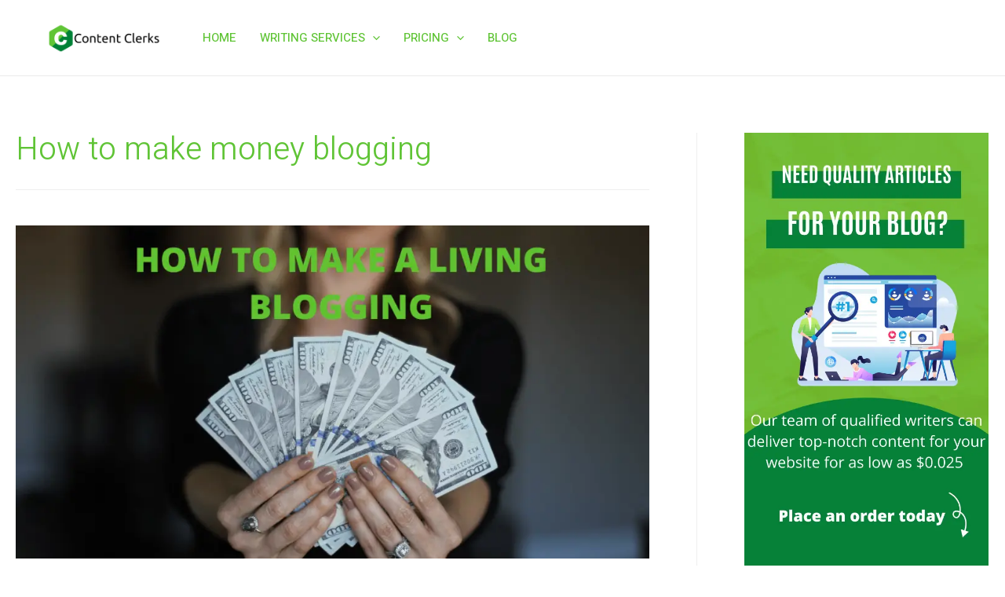

--- FILE ---
content_type: text/html; charset=utf-8
request_url: https://contentclerks.co/tag/how-to-make-money-blogging/
body_size: 30994
content:
<!DOCTYPE html>
<html lang="en-US" prefix="og: https://ogp.me/ns#">
<head>
	<meta http-equiv="Content-Type" content="text/html; charset=UTF-8"/>
<script>if(navigator.userAgent.match(/MSIE|Internet Explorer/i)||navigator.userAgent.match(/Trident\/7\..*?rv:11/i)){var href=document.location.href;if(!href.match(/[?&]nowprocket/)){if(href.indexOf("?")==-1){if(href.indexOf("#")==-1){}else{document.location.href=href.replace("#","?nowprocket=1#")}}else{if(href.indexOf("#")==-1){}else{document.location.href=href.replace("#","&nowprocket=1#")}}}}</script><script>class RocketLazyLoadScripts{constructor(e){this.triggerEvents=e,this.eventOptions={passive:!0},this.userEventListener=this.triggerListener.bind(this),this.delayedScripts={normal:[],async:[],defer:[]},this.allJQueries=[]}_addUserInteractionListener(e){this.triggerEvents.forEach((t=>window.addEventListener(t,e.userEventListener,e.eventOptions)))}_removeUserInteractionListener(e){this.triggerEvents.forEach((t=>window.removeEventListener(t,e.userEventListener,e.eventOptions)))}triggerListener(){this._removeUserInteractionListener(this),this._loadEverythingNow()}async _loadEverythingNow(){this._handleDocumentWrite(),this._registerAllDelayedScripts(),this._preloadAllScripts(),await this._loadScriptsFromList(this.delayedScripts.normal),await this._loadScriptsFromList(this.delayedScripts.defer),await this._loadScriptsFromList(this.delayedScripts.async),await this._triggerDOMContentLoaded(),await this._triggerWindowLoad(),window.dispatchEvent(new Event("rocket-allScriptsLoaded"))}_registerAllDelayedScripts(){document.querySelectorAll("script[type=rocketlazyloadscript]").forEach((e=>{e.hasAttribute("src")?e.hasAttribute("async")&&!1!==e.async?this.delayedScripts.async.push(e):e.hasAttribute("defer")&&!1!==e.defer||"module"===e.getAttribute("data-rocket-type")?this.delayedScripts.defer.push(e):this.delayedScripts.normal.push(e):this.delayedScripts.normal.push(e)}))}async _transformScript(e){return await this._requestAnimFrame(),new Promise((t=>{var n=document.createElement("script");[...e.attributes].forEach((e=>{let t=e.nodeName;"type"!==t&&("data-rocket-type"===t&&(t="type"),n.setAttribute(t,e.nodeValue))})),e.hasAttribute("src")?(n.addEventListener("load",t),n.addEventListener("error",t)):(n.text=e.text,t()),e.parentNode.replaceChild(n,e)}))}async _loadScriptsFromList(e){const t=e.shift();return t?(await this._transformScript(t),this._loadScriptsFromList(e)):Promise.resolve()}_preloadAllScripts(){var e=document.createDocumentFragment();[...this.delayedScripts.normal,...this.delayedScripts.defer,...this.delayedScripts.async].forEach((t=>{const n=t.getAttribute("src");if(n){const t=document.createElement("link");t.href=n,t.rel="preload",t.as="script",e.appendChild(t)}})),document.head.appendChild(e)}_delayEventListeners(){let e={};function t(t,n){!function(t){function n(n){return e[t].eventsToRewrite.indexOf(n)>=0?"rocket-"+n:n}e[t]||(e[t]={originalFunctions:{add:t.addEventListener,remove:t.removeEventListener},eventsToRewrite:[]},t.addEventListener=function(){arguments[0]=n(arguments[0]),e[t].originalFunctions.add.apply(t,arguments)},t.removeEventListener=function(){arguments[0]=n(arguments[0]),e[t].originalFunctions.remove.apply(t,arguments)})}(t),e[t].eventsToRewrite.push(n)}function n(e,t){const n=e[t];Object.defineProperty(e,t,{get:n||function(){},set:n=>{e["rocket"+t]=n}})}t(document,"DOMContentLoaded"),t(window,"DOMContentLoaded"),t(window,"load"),t(window,"pageshow"),t(document,"readystatechange"),n(document,"onreadystatechange"),n(window,"onload"),n(window,"onpageshow")}_delayJQueryReady(e){let t;Object.defineProperty(window,"jQuery",{get:()=>t,set(n){if(n&&n.fn&&!e.allJQueries.includes(n)){n.fn.ready=n.fn.init.prototype.ready=function(t){e.domReadyFired?t.bind(document)(n):document.addEventListener("rocket-DOMContentLoaded",(()=>t.bind(document)(n)))};const t=n.fn.on;n.fn.on=n.fn.init.prototype.on=function(){if(this[0]===window){function e(e){return e.split(" ").map((e=>"load"===e?"rocket-load":e)).join(" ")}"string"==typeof arguments[0]||arguments[0]instanceof String?arguments[0]=e(arguments[0]):"object"==typeof arguments[0]&&Object.keys(arguments[0]).forEach((t=>{delete Object.assign(arguments[0],{[e(t)]:arguments[0][t]})[t]}))}return t.apply(this,arguments),this},e.allJQueries.push(n)}t=n}})}async _triggerDOMContentLoaded(){this.domReadyFired=!0,await this._requestAnimFrame(),document.dispatchEvent(new Event("rocket-DOMContentLoaded")),await this._requestAnimFrame(),window.dispatchEvent(new Event("rocket-DOMContentLoaded")),await this._requestAnimFrame(),document.dispatchEvent(new Event("rocket-readystatechange")),await this._requestAnimFrame(),document.rocketonreadystatechange&&document.rocketonreadystatechange()}async _triggerWindowLoad(){await this._requestAnimFrame(),window.dispatchEvent(new Event("rocket-load")),await this._requestAnimFrame(),window.rocketonload&&window.rocketonload(),await this._requestAnimFrame(),this.allJQueries.forEach((e=>e(window).trigger("rocket-load"))),window.dispatchEvent(new Event("rocket-pageshow")),await this._requestAnimFrame(),window.rocketonpageshow&&window.rocketonpageshow()}_handleDocumentWrite(){const e=new Map;document.write=document.writeln=function(t){const n=document.currentScript,r=document.createRange(),i=n.parentElement;let o=e.get(n);void 0===o&&(o=n.nextSibling,e.set(n,o));const a=document.createDocumentFragment();r.setStart(a,0),a.appendChild(r.createContextualFragment(t)),i.insertBefore(a,o)}}async _requestAnimFrame(){return new Promise((e=>requestAnimationFrame(e)))}static run(){const e=new RocketLazyLoadScripts(["keydown","mouseover","touchmove","touchstart","wheel"]);e._delayEventListeners(),e._delayJQueryReady(e),e._addUserInteractionListener(e)}}RocketLazyLoadScripts.run();
</script>
<meta name="viewport" content="width=device-width, initial-scale=1">
<link rel="profile" href="https://gmpg.org/xfn/11">
<!-- Google Tag Manager for WordPress by gtm4wp.com -->
<script type="rocketlazyloadscript" data-cfasync="false" data-pagespeed-no-defer data-rocket-type="text/javascript">//<![CDATA[
	var gtm4wp_datalayer_name = "dataLayer";
	var dataLayer = dataLayer || [];
//]]>
</script>
<!-- End Google Tag Manager for WordPress by gtm4wp.com -->
<!-- Search Engine Optimization by Rank Math - https://rankmath.com/ -->
<title>How to make money blogging - Content Writing Services</title>
	<link rel="canonical" href="https://contentclerks.co/tag/how-to-make-money-blogging/" />
<link rel="stylesheet" href="//fonts.googleapis.com/css?family=Nunito%3A400%2C%7CHeebo%3A500%2C%7CNunito%3A100%2C100italic%2C200%2C200italic%2C300%2C300italic%2C400%2C400italic%2C500%2C500italic%2C600%2C600italic%2C700%2C700italic%2C800%2C800italic%2C900%2C900italic%7CRoboto%20Slab%3A100%2C100italic%2C200%2C200italic%2C300%2C300italic%2C400%2C400italic%2C500%2C500italic%2C600%2C600italic%2C700%2C700italic%2C800%2C800italic%2C900%2C900italic%7CRoboto%3A100%2C100italic%2C200%2C200italic%2C300%2C300italic%2C400%2C400italic%2C500%2C500italic%2C600%2C600italic%2C700%2C700italic%2C800%2C800italic%2C900%2C900italic%7CHeebo%3A100%2C100italic%2C200%2C200italic%2C300%2C300italic%2C400%2C400italic%2C500%2C500italic%2C600%2C600italic%2C700%2C700italic%2C800%2C800italic%2C900%2C900italic&amp;display=swap"/><link rel="stylesheet" href="../../wp-content/cache/min/1/b989c1600808b2d104d5500d63d740d1.css" media="all" data-minify="1"/>
<meta name="robots" content="follow, noindex"/>
<meta property="og:locale" content="en_US"/>
<meta property="og:type" content="article"/>
<meta property="og:title" content="How to make money blogging - Content Writing Services"/>
<meta property="og:url" content="https://contentclerks.co/tag/how-to-make-money-blogging/"/>
<meta property="og:site_name" content="Content Writing Services"/>
<meta name="twitter:card" content="summary_large_image"/>
<meta name="twitter:title" content="How to make money blogging - Content Writing Services"/>
<meta name="twitter:label1" content="Posts"/>
<meta name="twitter:data1" content="3"/>
<script type="application/ld+json" class="rank-math-schema">{"@context":"https://schema.org","@graph":[{"@type":"Person","@id":"https://contentclerks.co/#person","name":"Content Writing Services","image":{"@type":"ImageObject","@id":"https://contentclerks.co/#logo","url":"../../wp-content/uploads/2020/11/cropped-CC-logo-Final-150x150.png","contentUrl":"../../wp-content/uploads/2020/11/cropped-CC-logo-Final-150x150.png","caption":"Content Writing Services","inLanguage":"en-US"}},{"@type":"WebSite","@id":"https://contentclerks.co/#website","url":"https://contentclerks.co","name":"Content Writing Services","publisher":{"@id":"https://contentclerks.co/#person"},"inLanguage":"en-US"},{"@type":"BreadcrumbList","@id":"https://contentclerks.co/tag/how-to-make-money-blogging/#breadcrumb","itemListElement":[{"@type":"ListItem","position":"1","item":{"@id":"https://contentclerks.co","name":"Home"}},{"@type":"ListItem","position":"2","item":{"@id":"https://contentclerks.co/tag/how-to-make-money-blogging/","name":"How to make money blogging"}}]},{"@type":"CollectionPage","@id":"https://contentclerks.co/tag/how-to-make-money-blogging/#webpage","url":"https://contentclerks.co/tag/how-to-make-money-blogging/","name":"How to make money blogging - Content Writing Services","isPartOf":{"@id":"https://contentclerks.co/#website"},"inLanguage":"en-US","breadcrumb":{"@id":"https://contentclerks.co/tag/how-to-make-money-blogging/#breadcrumb"}}]}</script>
<!-- /Rank Math WordPress SEO plugin -->
<link rel="dns-prefetch" href="https://www.googletagmanager.com/"/>
<link rel="dns-prefetch" href="https://fonts.googleapis.com/"/>
<link href="https://fonts.gstatic.com/" crossorigin rel="preconnect"/>
<style id="astra-theme-css-inline-css">
html{font-size:112.5%;}a,.page-title{color:#60c436;}a:hover,a:focus{color:#8ca972;}body,button,input,select,textarea,.ast-button,.ast-custom-button{font-family:'Nunito',sans-serif;font-weight:400;font-size:18px;font-size:1rem;}blockquote{color:var(--ast-global-color-3);}p,.entry-content p{margin-bottom:1em;}h1,.entry-content h1,h2,.entry-content h2,h3,.entry-content h3,h4,.entry-content h4,h5,.entry-content h5,h6,.entry-content h6,.site-title,.site-title a{font-family:'Heebo',sans-serif;font-weight:500;}.site-title{font-size:35px;font-size:1.9444444444444rem;display:none;}header .custom-logo-link img{max-width:145px;}.astra-logo-svg{width:145px;}.ast-archive-description .ast-archive-title{font-size:40px;font-size:2.2222222222222rem;}.site-header .site-description{font-size:15px;font-size:0.83333333333333rem;display:none;}.entry-title{font-size:30px;font-size:1.6666666666667rem;}h1,.entry-content h1{font-size:72px;font-size:4rem;font-family:'Heebo',sans-serif;line-height:1.1;}h2,.entry-content h2{font-size:47px;font-size:2.6111111111111rem;font-family:'Heebo',sans-serif;line-height:1.2;}h3,.entry-content h3{font-size:32px;font-size:1.7777777777778rem;font-family:'Heebo',sans-serif;line-height:1.3;}h4,.entry-content h4{font-size:32px;font-size:1.7777777777778rem;line-height:1;}h5,.entry-content h5{font-size:24px;font-size:1.3333333333333rem;line-height:1;}h6,.entry-content h6{font-size:16px;font-size:0.88888888888889rem;line-height:1;}.ast-single-post .entry-title,.page-title{font-size:30px;font-size:1.6666666666667rem;}::selection{background-color:var(--ast-global-color-0);color:var(--ast-global-color-0);}body,h1,.entry-title a,.entry-content h1,h2,.entry-content h2,h3,.entry-content h3,h4,.entry-content h4,h5,.entry-content h5,h6,.entry-content h6{color:var(--ast-global-color-3);}.tagcloud a:hover,.tagcloud a:focus,.tagcloud a.current-item{color:#000000;border-color:#60c436;background-color:#60c436;}input:focus,input[type="text"]:focus,input[type="email"]:focus,input[type="url"]:focus,input[type="password"]:focus,input[type="reset"]:focus,input[type="search"]:focus,textarea:focus{border-color:#60c436;}input[type="radio"]:checked,input[type=reset],input[type="checkbox"]:checked,input[type="checkbox"]:hover:checked,input[type="checkbox"]:focus:checked,input[type=range]::-webkit-slider-thumb{border-color:#60c436;background-color:#60c436;box-shadow:none;}.site-footer a:hover + .post-count,.site-footer a:focus + .post-count{background:#60c436;border-color:#60c436;}.single .nav-links .nav-previous,.single .nav-links .nav-next{color:#60c436;}.entry-meta,.entry-meta *{line-height:1.45;color:#60c436;}.entry-meta a:hover,.entry-meta a:hover *,.entry-meta a:focus,.entry-meta a:focus *,.page-links > .page-link,.page-links .page-link:hover,.post-navigation a:hover{color:#8ca972;}.widget-title{font-size:25px;font-size:1.3888888888889rem;color:var(--ast-global-color-3);}#cat option,.secondary .calendar_wrap thead a,.secondary .calendar_wrap thead a:visited{color:#60c436;}.secondary .calendar_wrap #today,.ast-progress-val span{background:#60c436;}.secondary a:hover + .post-count,.secondary a:focus + .post-count{background:#60c436;border-color:#60c436;}.calendar_wrap #today > a{color:#000000;}.page-links .page-link,.single .post-navigation a{color:#60c436;}.single .ast-author-details .author-title{color:#8ca972;}#secondary,#secondary button,#secondary input,#secondary select,#secondary textarea{font-size:18px;font-size:1rem;}.ast-logo-title-inline .site-logo-img{padding-right:1em;}.site-logo-img img{ transition:all 0.2s linear;}#secondary {margin: 4em 0 2.5em;word-break: break-word;line-height: 2;}#secondary li {margin-bottom: 0.25em;}#secondary li:last-child {margin-bottom: 0;}@media (max-width: 768px) {.js_active .ast-plain-container.ast-single-post #secondary {margin-top: 1.5em;}}.ast-separate-container.ast-two-container #secondary .widget {background-color: #fff;padding: 2em;margin-bottom: 2em;}@media (min-width: 993px) {.ast-left-sidebar #secondary {padding-right: 60px;}.ast-right-sidebar #secondary {padding-left: 60px;}}@media (max-width: 993px) {.ast-right-sidebar #secondary {padding-left: 30px;}.ast-left-sidebar #secondary {padding-right: 30px;}}@media (max-width:921px){#ast-desktop-header{display:none;}}@media (min-width:921px){#ast-mobile-header{display:none;}}.wp-block-buttons.aligncenter{justify-content:center;}@media (min-width:1200px){.wp-block-group .has-background{padding:20px;}}@media (min-width:1200px){.ast-plain-container.ast-right-sidebar .entry-content .wp-block-group.alignwide,.ast-plain-container.ast-left-sidebar .entry-content .wp-block-group.alignwide,.ast-plain-container.ast-right-sidebar .entry-content .wp-block-group.alignfull,.ast-plain-container.ast-left-sidebar .entry-content .wp-block-group.alignfull{padding-left:20px;padding-right:20px;}}@media (min-width:1200px){.wp-block-cover-image.alignwide .wp-block-cover__inner-container,.wp-block-cover.alignwide .wp-block-cover__inner-container,.wp-block-cover-image.alignfull .wp-block-cover__inner-container,.wp-block-cover.alignfull .wp-block-cover__inner-container{width:100%;}}.wp-block-columns{margin-bottom:unset;}.wp-block-image.size-full{margin:2rem 0;}.wp-block-separator.has-background{padding:0;}.wp-block-gallery{margin-bottom:1.6em;}.wp-block-group{padding-top:4em;padding-bottom:4em;}.wp-block-group__inner-container .wp-block-columns:last-child,.wp-block-group__inner-container :last-child,.wp-block-table table{margin-bottom:0;}.blocks-gallery-grid{width:100%;}.wp-block-navigation-link__content{padding:5px 0;}.wp-block-group .wp-block-group .has-text-align-center,.wp-block-group .wp-block-column .has-text-align-center{max-width:100%;}.has-text-align-center{margin:0 auto;}@media (min-width:1200px){.wp-block-cover__inner-container,.alignwide .wp-block-group__inner-container,.alignfull .wp-block-group__inner-container{max-width:1200px;margin:0 auto;}.wp-block-group.alignnone,.wp-block-group.aligncenter,.wp-block-group.alignleft,.wp-block-group.alignright,.wp-block-group.alignwide,.wp-block-columns.alignwide{margin:2rem 0 1rem 0;}}@media (max-width:1200px){.wp-block-group{padding:3em;}.wp-block-group .wp-block-group{padding:1.5em;}.wp-block-columns,.wp-block-column{margin:1rem 0;}}@media (min-width:921px){.wp-block-columns .wp-block-group{padding:2em;}}@media (max-width:544px){.wp-block-cover-image .wp-block-cover__inner-container,.wp-block-cover .wp-block-cover__inner-container{width:unset;}.wp-block-cover,.wp-block-cover-image{padding:2em 0;}.wp-block-group,.wp-block-cover{padding:2em;}.wp-block-media-text__media img,.wp-block-media-text__media video{width:unset;max-width:100%;}.wp-block-media-text.has-background .wp-block-media-text__content{padding:1em;}}@media (min-width:544px){.entry-content .wp-block-media-text.has-media-on-the-right .wp-block-media-text__content{padding:0 8% 0 0;}.entry-content .wp-block-media-text .wp-block-media-text__content{padding:0 0 0 8%;}.ast-plain-container .site-content .entry-content .has-custom-content-position.is-position-bottom-left > *,.ast-plain-container .site-content .entry-content .has-custom-content-position.is-position-bottom-right > *,.ast-plain-container .site-content .entry-content .has-custom-content-position.is-position-top-left > *,.ast-plain-container .site-content .entry-content .has-custom-content-position.is-position-top-right > *,.ast-plain-container .site-content .entry-content .has-custom-content-position.is-position-center-right > *,.ast-plain-container .site-content .entry-content .has-custom-content-position.is-position-center-left > *{margin:0;}}@media (max-width:544px){.entry-content .wp-block-media-text .wp-block-media-text__content{padding:8% 0;}.wp-block-media-text .wp-block-media-text__media img{width:auto;max-width:100%;}}.wp-block-button.is-style-outline .wp-block-button__link{border-color:var(--ast-global-color-0);border-top-width:2px;border-right-width:2px;border-bottom-width:2px;border-left-width:2px;}.wp-block-button.is-style-outline > .wp-block-button__link:not(.has-text-color),.wp-block-button.wp-block-button__link.is-style-outline:not(.has-text-color){color:var(--ast-global-color-0);}.wp-block-button.is-style-outline .wp-block-button__link:hover,.wp-block-button.is-style-outline .wp-block-button__link:focus{color:var(--ast-global-color-2) !important;background-color:var(--ast-global-color-5);border-color:var(--ast-global-color-5);}.post-page-numbers.current .page-link,.ast-pagination .page-numbers.current{color:var(--ast-global-color-0);border-color:var(--ast-global-color-0);background-color:var(--ast-global-color-0);border-radius:2px;}@media (max-width:921px){.wp-block-button.is-style-outline .wp-block-button__link{padding-top:calc(15px - 2px);padding-right:calc(30px - 2px);padding-bottom:calc(15px - 2px);padding-left:calc(30px - 2px);}}@media (max-width:544px){.wp-block-button.is-style-outline .wp-block-button__link{padding-top:calc(15px - 2px);padding-right:calc(30px - 2px);padding-bottom:calc(15px - 2px);padding-left:calc(30px - 2px);}}@media (min-width:544px){.entry-content > .alignleft{margin-right:20px;}.entry-content > .alignright{margin-left:20px;}.wp-block-group.has-background{padding:20px;}}@media (max-width:921px){.ast-separate-container .ast-article-post,.ast-separate-container .ast-article-single{padding:1.5em 2.14em;}.ast-separate-container #primary,.ast-separate-container #secondary{padding:1.5em 0;}#primary,#secondary{padding:1.5em 0;margin:0;}.ast-left-sidebar #content > .ast-container{display:flex;flex-direction:column-reverse;width:100%;}.ast-author-box img.avatar{margin:20px 0 0 0;}}@media (max-width:921px){#secondary.secondary{padding-top:0;}.ast-separate-container.ast-right-sidebar #secondary{padding-left:1em;padding-right:1em;}.ast-separate-container.ast-two-container #secondary{padding-left:0;padding-right:0;}.ast-page-builder-template .entry-header #secondary,.ast-page-builder-template #secondary{margin-top:1.5em;}}@media (max-width:921px){.ast-right-sidebar #primary{padding-right:0;}.ast-page-builder-template.ast-left-sidebar #secondary,.ast-page-builder-template.ast-right-sidebar #secondary{padding-right:20px;padding-left:20px;}.ast-right-sidebar #secondary,.ast-left-sidebar #primary{padding-left:0;}.ast-left-sidebar #secondary{padding-right:0;}}@media (min-width:922px){.ast-separate-container.ast-right-sidebar #primary,.ast-separate-container.ast-left-sidebar #primary{border:0;}.search-no-results.ast-separate-container #primary{margin-bottom:4em;}}@media (min-width:922px){.ast-right-sidebar #primary{border-right:1px solid #eee;}.ast-left-sidebar #primary{border-left:1px solid #eee;}.ast-right-sidebar #secondary{border-left:1px solid #eee;margin-left:-1px;}.ast-left-sidebar #secondary{border-right:1px solid #eee;margin-right:-1px;}.ast-separate-container.ast-two-container.ast-right-sidebar #secondary{padding-left:30px;padding-right:0;}.ast-separate-container.ast-two-container.ast-left-sidebar #secondary{padding-right:30px;padding-left:0;}.ast-separate-container.ast-right-sidebar #secondary,.ast-separate-container.ast-left-sidebar #secondary{border:0;margin-left:auto;margin-right:auto;}.ast-separate-container.ast-two-container #secondary .widget:last-child{margin-bottom:0;}}.elementor-button-wrapper .elementor-button{border-style:solid;text-decoration:none;border-top-width:0;border-right-width:0;border-left-width:0;border-bottom-width:0;}body .elementor-button.elementor-size-sm,body .elementor-button.elementor-size-xs,body .elementor-button.elementor-size-md,body .elementor-button.elementor-size-lg,body .elementor-button.elementor-size-xl,body .elementor-button{border-radius:8px;padding-top:15px;padding-right:24px;padding-bottom:15px;padding-left:24px;}@media (max-width:921px){.elementor-button-wrapper .elementor-button.elementor-size-sm,.elementor-button-wrapper .elementor-button.elementor-size-xs,.elementor-button-wrapper .elementor-button.elementor-size-md,.elementor-button-wrapper .elementor-button.elementor-size-lg,.elementor-button-wrapper .elementor-button.elementor-size-xl,.elementor-button-wrapper .elementor-button{padding-top:15px;padding-right:24px;padding-bottom:15px;padding-left:24px;}}@media (max-width:544px){.elementor-button-wrapper .elementor-button.elementor-size-sm,.elementor-button-wrapper .elementor-button.elementor-size-xs,.elementor-button-wrapper .elementor-button.elementor-size-md,.elementor-button-wrapper .elementor-button.elementor-size-lg,.elementor-button-wrapper .elementor-button.elementor-size-xl,.elementor-button-wrapper .elementor-button{padding-top:13px;padding-right:22px;padding-bottom:13px;padding-left:22px;}}.elementor-button-wrapper .elementor-button{border-color:var(--ast-global-color-0);background-color:var(--ast-global-color-0);}.elementor-button-wrapper .elementor-button:hover,.elementor-button-wrapper .elementor-button:focus{color:var(--ast-global-color-2);background-color:var(--ast-global-color-5);border-color:var(--ast-global-color-5);}.wp-block-button .wp-block-button__link,.elementor-button-wrapper .elementor-button,.elementor-button-wrapper .elementor-button:visited{color:var(--ast-global-color-5);}.elementor-button-wrapper .elementor-button{font-family:'Heebo',sans-serif;font-weight:500;line-height:1;}body .elementor-button.elementor-size-sm,body .elementor-button.elementor-size-xs,body .elementor-button.elementor-size-md,body .elementor-button.elementor-size-lg,body .elementor-button.elementor-size-xl,body .elementor-button{font-size:15px;font-size:0.83333333333333rem;}.wp-block-button .wp-block-button__link:hover,.wp-block-button .wp-block-button__link:focus{color:var(--ast-global-color-2);background-color:var(--ast-global-color-5);border-color:var(--ast-global-color-5);}.elementor-widget-heading h1.elementor-heading-title{line-height:1.1;}.elementor-widget-heading h2.elementor-heading-title{line-height:1.2;}.elementor-widget-heading h3.elementor-heading-title{line-height:1.3;}.elementor-widget-heading h4.elementor-heading-title{line-height:1;}.elementor-widget-heading h5.elementor-heading-title{line-height:1;}.elementor-widget-heading h6.elementor-heading-title{line-height:1;}.wp-block-button .wp-block-button__link{border:none;background-color:var(--ast-global-color-0);color:var(--ast-global-color-5);font-family:'Heebo',sans-serif;font-weight:500;line-height:1;font-size:15px;font-size:0.83333333333333rem;border-radius:8px;padding:15px 30px;}.wp-block-button.is-style-outline .wp-block-button__link{border-style:solid;border-top-width:2px;border-right-width:2px;border-left-width:2px;border-bottom-width:2px;border-color:var(--ast-global-color-0);padding-top:calc(15px - 2px);padding-right:calc(30px - 2px);padding-bottom:calc(15px - 2px);padding-left:calc(30px - 2px);}@media (max-width:921px){.wp-block-button .wp-block-button__link{font-size:15px;font-size:0.83333333333333rem;border:none;padding:15px 30px;}.wp-block-button.is-style-outline .wp-block-button__link{padding-top:calc(15px - 2px);padding-right:calc(30px - 2px);padding-bottom:calc(15px - 2px);padding-left:calc(30px - 2px);}}@media (max-width:544px){.wp-block-button .wp-block-button__link{font-size:14px;font-size:0.77777777777778rem;border:none;padding:15px 30px;}.wp-block-button.is-style-outline .wp-block-button__link{padding-top:calc(15px - 2px);padding-right:calc(30px - 2px);padding-bottom:calc(15px - 2px);padding-left:calc(30px - 2px);}}.menu-toggle,button,.ast-button,.ast-custom-button,.button,input#submit,input[type="button"],input[type="submit"],input[type="reset"]{border-style:solid;border-top-width:0;border-right-width:0;border-left-width:0;border-bottom-width:0;color:var(--ast-global-color-5);border-color:var(--ast-global-color-0);background-color:var(--ast-global-color-0);border-radius:8px;padding-top:15px;padding-right:24px;padding-bottom:15px;padding-left:24px;font-family:'Heebo',sans-serif;font-weight:500;font-size:15px;font-size:0.83333333333333rem;line-height:1;}button:focus,.menu-toggle:hover,button:hover,.ast-button:hover,.ast-custom-button:hover .button:hover,.ast-custom-button:hover ,input[type=reset]:hover,input[type=reset]:focus,input#submit:hover,input#submit:focus,input[type="button"]:hover,input[type="button"]:focus,input[type="submit"]:hover,input[type="submit"]:focus{color:var(--ast-global-color-2);background-color:var(--ast-global-color-5);border-color:var(--ast-global-color-5);}@media (min-width:544px){.ast-container{max-width:100%;}}@media (max-width:544px){.ast-separate-container .ast-article-post,.ast-separate-container .ast-article-single,.ast-separate-container .comments-title,.ast-separate-container .ast-archive-description{padding:1.5em 1em;}.ast-separate-container #content .ast-container{padding-left:0.54em;padding-right:0.54em;}.ast-separate-container .ast-comment-list li.depth-1{padding:1.5em 1em;margin-bottom:1.5em;}.ast-separate-container .ast-comment-list .bypostauthor{padding:.5em;}.ast-search-menu-icon.ast-dropdown-active .search-field{width:170px;}.menu-toggle,button,.ast-button,.button,input#submit,input[type="button"],input[type="submit"],input[type="reset"]{padding-top:13px;padding-right:22px;padding-bottom:13px;padding-left:22px;font-size:14px;font-size:0.77777777777778rem;}.ast-separate-container #secondary{padding-top:0;}.ast-separate-container.ast-two-container #secondary .widget{margin-bottom:1.5em;padding-left:1em;padding-right:1em;}}@media (max-width:921px){.menu-toggle,button,.ast-button,.button,input#submit,input[type="button"],input[type="submit"],input[type="reset"]{padding-top:15px;padding-right:24px;padding-bottom:15px;padding-left:24px;font-size:15px;font-size:0.83333333333333rem;}.ast-mobile-header-stack .main-header-bar .ast-search-menu-icon{display:inline-block;}.ast-header-break-point.ast-header-custom-item-outside .ast-mobile-header-stack .main-header-bar .ast-search-icon{margin:0;}.ast-comment-avatar-wrap img{max-width:2.5em;}.ast-separate-container .ast-comment-list li.depth-1{padding:1.5em 2.14em;}.ast-separate-container .comment-respond{padding:2em 2.14em;}.ast-comment-meta{padding:0 1.8888em 1.3333em;}}body,.ast-separate-container{background-color:#ffffff;;background-image:none;;}@media (max-width:921px){.widget-title{font-size:21px;font-size:1.4rem;}body,button,input,select,textarea,.ast-button,.ast-custom-button{font-size:15px;font-size:0.83333333333333rem;}#secondary,#secondary button,#secondary input,#secondary select,#secondary textarea{font-size:15px;font-size:0.83333333333333rem;}.site-title{display:none;}.ast-archive-description .ast-archive-title{font-size:40px;}.site-header .site-description{display:none;}.entry-title{font-size:30px;}h1,.entry-content h1{font-size:56px;}h2,.entry-content h2{font-size:40px;}h3,.entry-content h3{font-size:32px;}h4,.entry-content h4{font-size:28px;font-size:1.5555555555556rem;}h5,.entry-content h5{font-size:22px;font-size:1.2222222222222rem;}h6,.entry-content h6{font-size:15px;font-size:0.83333333333333rem;}.ast-single-post .entry-title,.page-title{font-size:30px;}.astra-logo-svg{width:160px;}header .custom-logo-link img,.ast-header-break-point .site-logo-img .custom-mobile-logo-link img{max-width:160px;}}@media (max-width:544px){.widget-title{font-size:20px;font-size:1.4285714285714rem;}body,button,input,select,textarea,.ast-button,.ast-custom-button{font-size:14px;font-size:0.77777777777778rem;}#secondary,#secondary button,#secondary input,#secondary select,#secondary textarea{font-size:14px;font-size:0.77777777777778rem;}.site-title{display:none;}.ast-archive-description .ast-archive-title{font-size:40px;}.site-header .site-description{display:none;}.entry-title{font-size:30px;}h1,.entry-content h1{font-size:30px;}h2,.entry-content h2{font-size:30px;}h3,.entry-content h3{font-size:26px;}h4,.entry-content h4{font-size:24px;font-size:1.3333333333333rem;}h5,.entry-content h5{font-size:20px;font-size:1.1111111111111rem;}h6,.entry-content h6{font-size:14px;font-size:0.77777777777778rem;}.ast-single-post .entry-title,.page-title{font-size:30px;}header .custom-logo-link img,.ast-header-break-point .site-branding img,.ast-header-break-point .custom-logo-link img{max-width:45px;}.astra-logo-svg{width:45px;}.ast-header-break-point .site-logo-img .custom-mobile-logo-link img{max-width:45px;}}@media (max-width:544px){html{font-size:112.5%;}}@media (min-width:922px){.ast-container{max-width:1340px;}}@media (min-width:922px){.site-content .ast-container{display:flex;}}@media (max-width:921px){.site-content .ast-container{flex-direction:column;}}@media (min-width:922px){.main-header-menu .sub-menu .menu-item.ast-left-align-sub-menu:hover > .sub-menu,.main-header-menu .sub-menu .menu-item.ast-left-align-sub-menu.focus > .sub-menu{margin-left:-0px;}}.footer-widget-area[data-section^="section-fb-html-"] .ast-builder-html-element{text-align:center;}.ast-breadcrumbs .trail-browse,.ast-breadcrumbs .trail-items,.ast-breadcrumbs .trail-items li{display:inline-block;margin:0;padding:0;border:none;background:inherit;text-indent:0;}.ast-breadcrumbs .trail-browse{font-size:inherit;font-style:inherit;font-weight:inherit;color:inherit;}.ast-breadcrumbs .trail-items{list-style:none;}.trail-items li::after{padding:0 0.3em;content:"\00bb";}.trail-items li:last-of-type::after{display:none;}h1,.entry-content h1,h2,.entry-content h2,h3,.entry-content h3,h4,.entry-content h4,h5,.entry-content h5,h6,.entry-content h6{color:var(--ast-global-color-2);}@media (max-width:921px){.ast-builder-grid-row-container.ast-builder-grid-row-tablet-3-firstrow .ast-builder-grid-row > *:first-child,.ast-builder-grid-row-container.ast-builder-grid-row-tablet-3-lastrow .ast-builder-grid-row > *:last-child{grid-column:1 / -1;}}@media (max-width:544px){.ast-builder-grid-row-container.ast-builder-grid-row-mobile-3-firstrow .ast-builder-grid-row > *:first-child,.ast-builder-grid-row-container.ast-builder-grid-row-mobile-3-lastrow .ast-builder-grid-row > *:last-child{grid-column:1 / -1;}}.ast-header-break-point .ast-has-mobile-header-logo .custom-logo-link {display: none;}.ast-header-break-point .ast-has-mobile-header-logo .custom-mobile-logo-link {display: inline-block;}.ast-header-break-point.ast-mobile-inherit-site-logo .ast-has-mobile-header-logo .custom-logo-link,.ast-header-break-point.ast-mobile-inherit-site-logo .ast-has-mobile-header-logo .astra-logo-svg {display: block;}.ast-builder-layout-element[data-section="title_tagline"]{display:flex;}@media (max-width:921px){.ast-header-break-point .ast-builder-layout-element[data-section="title_tagline"]{display:flex;}}@media (max-width:544px){.ast-header-break-point .ast-builder-layout-element[data-section="title_tagline"]{display:flex;}}[data-section*="section-hb-button-"] .menu-link{display:none;}.ast-header-button-1 .ast-custom-button{color:#ffffff;background:#ffffff;border-top-width:1px;border-bottom-width:1px;border-left-width:1px;border-right-width:1px;}.ast-header-button-1[data-section*="section-hb-button-"] .ast-builder-button-wrap .ast-custom-button{padding-top:14px;padding-bottom:14px;}.ast-header-button-1[data-section="section-hb-button-1"]{display:flex;}@media (max-width:921px){.ast-header-break-point .ast-header-button-1[data-section="section-hb-button-1"]{display:flex;}}@media (max-width:544px){.ast-header-break-point .ast-header-button-1[data-section="section-hb-button-1"]{display:flex;}}.ast-builder-menu-1{font-family:'Heebo',sans-serif;font-weight:500;}.ast-builder-menu-1 .menu-item > .menu-link{font-size:15px;font-size:0.83333333333333rem;}.ast-builder-menu-1 .sub-menu,.ast-builder-menu-1 .inline-on-mobile .sub-menu{border-top-width:2px;border-bottom-width:0;border-right-width:0;border-left-width:0;border-color:var(--ast-global-color-0);border-style:solid;border-radius:0;}.ast-builder-menu-1 .main-header-menu > .menu-item > .sub-menu,.ast-builder-menu-1 .main-header-menu > .menu-item > .astra-full-megamenu-wrapper{margin-top:0;}.ast-desktop .ast-builder-menu-1 .main-header-menu > .menu-item > .sub-menu:before,.ast-desktop .ast-builder-menu-1 .main-header-menu > .menu-item > .astra-full-megamenu-wrapper:before{height:calc( 0px + 5px );}.ast-desktop .ast-builder-menu-1 .menu-item .sub-menu .menu-link{border-style:none;}@media (max-width:921px){.ast-header-break-point .ast-builder-menu-1 .menu-item.menu-item-has-children > .ast-menu-toggle{top:0;}.ast-builder-menu-1 .menu-item-has-children > .menu-link:after{content:unset;}}@media (max-width:544px){.ast-header-break-point .ast-builder-menu-1 .menu-item.menu-item-has-children > .ast-menu-toggle{top:0;}}.ast-builder-menu-1{display:flex;}@media (max-width:921px){.ast-header-break-point .ast-builder-menu-1{display:flex;}}@media (max-width:544px){.ast-header-break-point .ast-builder-menu-1{display:flex;}}.site-below-footer-wrap{padding-top:20px;padding-bottom:20px;}.site-below-footer-wrap[data-section="section-below-footer-builder"]{background-color:;;background-image:none;;min-height:80px;border-style:solid;border-width:0px;border-top-width:1px;border-top-color:var(--ast-global-color-5);}.site-below-footer-wrap[data-section="section-below-footer-builder"] .ast-builder-grid-row{max-width:1300px;margin-left:auto;margin-right:auto;}.site-below-footer-wrap[data-section="section-below-footer-builder"] .ast-builder-grid-row,.site-below-footer-wrap[data-section="section-below-footer-builder"] .site-footer-section{align-items:flex-start;}.site-below-footer-wrap[data-section="section-below-footer-builder"].ast-footer-row-inline .site-footer-section{display:flex;margin-bottom:0;}.ast-builder-grid-row-full .ast-builder-grid-row{grid-template-columns:1fr;}@media (max-width:921px){.site-below-footer-wrap[data-section="section-below-footer-builder"].ast-footer-row-tablet-inline .site-footer-section{display:flex;margin-bottom:0;}.site-below-footer-wrap[data-section="section-below-footer-builder"].ast-footer-row-tablet-stack .site-footer-section{display:block;margin-bottom:10px;}.ast-builder-grid-row-container.ast-builder-grid-row-tablet-full .ast-builder-grid-row{grid-template-columns:1fr;}}@media (max-width:544px){.site-below-footer-wrap[data-section="section-below-footer-builder"].ast-footer-row-mobile-inline .site-footer-section{display:flex;margin-bottom:0;}.site-below-footer-wrap[data-section="section-below-footer-builder"].ast-footer-row-mobile-stack .site-footer-section{display:block;margin-bottom:10px;}.ast-builder-grid-row-container.ast-builder-grid-row-mobile-full .ast-builder-grid-row{grid-template-columns:1fr;}}.site-below-footer-wrap[data-section="section-below-footer-builder"]{padding-top:40px;padding-bottom:40px;padding-left:40px;padding-right:40px;}.site-below-footer-wrap[data-section="section-below-footer-builder"]{display:grid;}@media (max-width:921px){.ast-header-break-point .site-below-footer-wrap[data-section="section-below-footer-builder"]{display:grid;}}@media (max-width:544px){.ast-header-break-point .site-below-footer-wrap[data-section="section-below-footer-builder"]{display:grid;}}.ast-builder-html-element img.alignnone{display:inline-block;}.ast-builder-html-element p:first-child{margin-top:0;}.ast-builder-html-element p:last-child{margin-bottom:0;}.ast-header-break-point .main-header-bar .ast-builder-html-element{line-height:1.85714285714286;}.footer-widget-area[data-section="section-fb-html-1"]{display:block;}@media (max-width:921px){.ast-header-break-point .footer-widget-area[data-section="section-fb-html-1"]{display:block;}}@media (max-width:544px){.ast-header-break-point .footer-widget-area[data-section="section-fb-html-1"]{display:block;}}.footer-widget-area[data-section="section-fb-html-1"] .ast-builder-html-element{text-align:left;}@media (max-width:921px){.footer-widget-area[data-section="section-fb-html-1"] .ast-builder-html-element{text-align:left;}}@media (max-width:544px){.footer-widget-area[data-section="section-fb-html-1"] .ast-builder-html-element{text-align:center;}}.ast-footer-copyright{text-align:center;}.ast-footer-copyright {color:var(--ast-global-color-3);}@media (max-width:921px){.ast-footer-copyright{text-align:center;}}@media (max-width:544px){.ast-footer-copyright{text-align:center;}}.ast-footer-copyright {font-size:14px;font-size:0.77777777777778rem;}.ast-footer-copyright.ast-builder-layout-element{display:flex;}@media (max-width:921px){.ast-header-break-point .ast-footer-copyright.ast-builder-layout-element{display:flex;}}@media (max-width:544px){.ast-header-break-point .ast-footer-copyright.ast-builder-layout-element{display:flex;}}.site-primary-footer-wrap{padding-top:45px;padding-bottom:45px;}.site-primary-footer-wrap[data-section="section-primary-footer-builder"]{background-color:;;background-image:none;;}.site-primary-footer-wrap[data-section="section-primary-footer-builder"] .ast-builder-grid-row{max-width:1300px;margin-left:auto;margin-right:auto;}.site-primary-footer-wrap[data-section="section-primary-footer-builder"] .ast-builder-grid-row,.site-primary-footer-wrap[data-section="section-primary-footer-builder"] .site-footer-section{align-items:flex-start;}.site-primary-footer-wrap[data-section="section-primary-footer-builder"].ast-footer-row-inline .site-footer-section{display:flex;margin-bottom:0;}.ast-builder-grid-row-4-equal .ast-builder-grid-row{grid-template-columns:repeat( 4,1fr );}@media (max-width:921px){.site-primary-footer-wrap[data-section="section-primary-footer-builder"].ast-footer-row-tablet-inline .site-footer-section{display:flex;margin-bottom:0;}.site-primary-footer-wrap[data-section="section-primary-footer-builder"].ast-footer-row-tablet-stack .site-footer-section{display:block;margin-bottom:10px;}.ast-builder-grid-row-container.ast-builder-grid-row-tablet-2-equal .ast-builder-grid-row{grid-template-columns:repeat( 2,1fr );}}@media (max-width:544px){.site-primary-footer-wrap[data-section="section-primary-footer-builder"].ast-footer-row-mobile-inline .site-footer-section{display:flex;margin-bottom:0;}.site-primary-footer-wrap[data-section="section-primary-footer-builder"].ast-footer-row-mobile-stack .site-footer-section{display:block;margin-bottom:10px;}.ast-builder-grid-row-container.ast-builder-grid-row-mobile-full .ast-builder-grid-row{grid-template-columns:1fr;}}.site-primary-footer-wrap[data-section="section-primary-footer-builder"]{padding-top:104px;padding-bottom:64px;padding-left:40px;padding-right:40px;}@media (max-width:921px){.site-primary-footer-wrap[data-section="section-primary-footer-builder"]{padding-top:64px;padding-bottom:48px;padding-left:40px;padding-right:40px;}}.site-primary-footer-wrap[data-section="section-primary-footer-builder"]{display:grid;}@media (max-width:921px){.ast-header-break-point .site-primary-footer-wrap[data-section="section-primary-footer-builder"]{display:grid;}}@media (max-width:544px){.ast-header-break-point .site-primary-footer-wrap[data-section="section-primary-footer-builder"]{display:grid;}}.footer-widget-area[data-section="sidebar-widgets-footer-widget-1"].footer-widget-area-inner{text-align:left;}@media (max-width:921px){.footer-widget-area[data-section="sidebar-widgets-footer-widget-1"].footer-widget-area-inner{text-align:left;}}@media (max-width:544px){.footer-widget-area[data-section="sidebar-widgets-footer-widget-1"].footer-widget-area-inner{text-align:center;}}.footer-widget-area[data-section="sidebar-widgets-footer-widget-1"] .widget-title{color:var(--ast-global-color-2);font-size:24px;font-size:1.3333333333333rem;}.footer-widget-area[data-section="sidebar-widgets-footer-widget-1"]{display:block;}@media (max-width:921px){.ast-header-break-point .footer-widget-area[data-section="sidebar-widgets-footer-widget-1"]{display:block;}}@media (max-width:544px){.ast-header-break-point .footer-widget-area[data-section="sidebar-widgets-footer-widget-1"]{display:block;}}.footer-widget-area[data-section="sidebar-widgets-footer-widget-2"] .widget-title{color:var(--ast-global-color-2);font-size:24px;font-size:1.3333333333333rem;}.footer-widget-area[data-section="sidebar-widgets-footer-widget-2"]{display:block;}@media (max-width:921px){.ast-header-break-point .footer-widget-area[data-section="sidebar-widgets-footer-widget-2"]{display:block;}}@media (max-width:544px){.ast-header-break-point .footer-widget-area[data-section="sidebar-widgets-footer-widget-2"]{display:block;}}.footer-widget-area[data-section="sidebar-widgets-footer-widget-3"] .widget-title{color:var(--ast-global-color-2);font-size:24px;font-size:1.3333333333333rem;}.footer-widget-area[data-section="sidebar-widgets-footer-widget-3"]{display:block;}@media (max-width:921px){.ast-header-break-point .footer-widget-area[data-section="sidebar-widgets-footer-widget-3"]{display:block;}}@media (max-width:544px){.ast-header-break-point .footer-widget-area[data-section="sidebar-widgets-footer-widget-3"]{display:block;}}.footer-widget-area[data-section="sidebar-widgets-footer-widget-2"].footer-widget-area-inner{text-align:left;}@media (max-width:921px){.footer-widget-area[data-section="sidebar-widgets-footer-widget-2"].footer-widget-area-inner{text-align:left;}}@media (max-width:544px){.footer-widget-area[data-section="sidebar-widgets-footer-widget-2"].footer-widget-area-inner{text-align:center;}}.footer-widget-area[data-section="sidebar-widgets-footer-widget-1"] .widget-title{color:var(--ast-global-color-2);font-size:24px;font-size:1.3333333333333rem;}.footer-widget-area[data-section="sidebar-widgets-footer-widget-1"]{display:block;}@media (max-width:921px){.ast-header-break-point .footer-widget-area[data-section="sidebar-widgets-footer-widget-1"]{display:block;}}@media (max-width:544px){.ast-header-break-point .footer-widget-area[data-section="sidebar-widgets-footer-widget-1"]{display:block;}}.footer-widget-area[data-section="sidebar-widgets-footer-widget-2"] .widget-title{color:var(--ast-global-color-2);font-size:24px;font-size:1.3333333333333rem;}.footer-widget-area[data-section="sidebar-widgets-footer-widget-2"]{display:block;}@media (max-width:921px){.ast-header-break-point .footer-widget-area[data-section="sidebar-widgets-footer-widget-2"]{display:block;}}@media (max-width:544px){.ast-header-break-point .footer-widget-area[data-section="sidebar-widgets-footer-widget-2"]{display:block;}}.footer-widget-area[data-section="sidebar-widgets-footer-widget-3"] .widget-title{color:var(--ast-global-color-2);font-size:24px;font-size:1.3333333333333rem;}.footer-widget-area[data-section="sidebar-widgets-footer-widget-3"]{display:block;}@media (max-width:921px){.ast-header-break-point .footer-widget-area[data-section="sidebar-widgets-footer-widget-3"]{display:block;}}@media (max-width:544px){.ast-header-break-point .footer-widget-area[data-section="sidebar-widgets-footer-widget-3"]{display:block;}}.footer-widget-area[data-section="sidebar-widgets-footer-widget-3"].footer-widget-area-inner{text-align:left;}@media (max-width:921px){.footer-widget-area[data-section="sidebar-widgets-footer-widget-3"].footer-widget-area-inner{text-align:left;}}@media (max-width:544px){.footer-widget-area[data-section="sidebar-widgets-footer-widget-3"].footer-widget-area-inner{text-align:center;}}.footer-widget-area[data-section="sidebar-widgets-footer-widget-1"] .widget-title{color:var(--ast-global-color-2);font-size:24px;font-size:1.3333333333333rem;}.footer-widget-area[data-section="sidebar-widgets-footer-widget-1"]{display:block;}@media (max-width:921px){.ast-header-break-point .footer-widget-area[data-section="sidebar-widgets-footer-widget-1"]{display:block;}}@media (max-width:544px){.ast-header-break-point .footer-widget-area[data-section="sidebar-widgets-footer-widget-1"]{display:block;}}.footer-widget-area[data-section="sidebar-widgets-footer-widget-2"] .widget-title{color:var(--ast-global-color-2);font-size:24px;font-size:1.3333333333333rem;}.footer-widget-area[data-section="sidebar-widgets-footer-widget-2"]{display:block;}@media (max-width:921px){.ast-header-break-point .footer-widget-area[data-section="sidebar-widgets-footer-widget-2"]{display:block;}}@media (max-width:544px){.ast-header-break-point .footer-widget-area[data-section="sidebar-widgets-footer-widget-2"]{display:block;}}.footer-widget-area[data-section="sidebar-widgets-footer-widget-3"] .widget-title{color:var(--ast-global-color-2);font-size:24px;font-size:1.3333333333333rem;}.footer-widget-area[data-section="sidebar-widgets-footer-widget-3"]{display:block;}@media (max-width:921px){.ast-header-break-point .footer-widget-area[data-section="sidebar-widgets-footer-widget-3"]{display:block;}}@media (max-width:544px){.ast-header-break-point .footer-widget-area[data-section="sidebar-widgets-footer-widget-3"]{display:block;}}.elementor-template-full-width .ast-container{display:block;}@media (max-width:544px){.elementor-element .elementor-wc-products .woocommerce[class*="columns-"] ul.products li.product{width:auto;margin:0;}.elementor-element .woocommerce .woocommerce-result-count{float:none;}}.ast-header-button-1 .ast-custom-button{box-shadow:0px 0px 0px 0px rgba(0,0,0,0.1);}.ast-desktop .ast-mega-menu-enabled .ast-builder-menu-1 div:not( .astra-full-megamenu-wrapper) .sub-menu,.ast-desktop .ast-builder-menu-1 .sub-menu,.ast-builder-menu-1 .inline-on-mobile .sub-menu,.ast-desktop .ast-builder-menu-1 .astra-full-megamenu-wrapper,.ast-desktop .ast-builder-menu-1 .sub-menu{box-shadow:0px 4px 10px -2px rgba(0,0,0,0.1);}.ast-desktop .ast-mobile-popup-drawer.active .ast-mobile-popup-inner{max-width:35%;}@media (max-width:921px){.ast-mobile-popup-drawer.active .ast-mobile-popup-inner{max-width:90%;}}@media (max-width:544px){.ast-mobile-popup-drawer.active .ast-mobile-popup-inner{max-width:90%;}}.ast-header-break-point .main-header-bar{border-bottom-width:1px;}@media (min-width:922px){.main-header-bar{border-bottom-width:1px;}}@media (min-width:922px){#primary{width:70%;}#secondary{width:30%;}}.ast-safari-browser-less-than-11 .main-header-menu .menu-item,.ast-safari-browser-less-than-11 .main-header-bar .ast-masthead-custom-menu-items{display:block;}.main-header-menu .menu-item,#astra-footer-menu .menu-item,.main-header-bar .ast-masthead-custom-menu-items{-js-display:flex;display:flex;-webkit-box-pack:center;-webkit-justify-content:center;-moz-box-pack:center;-ms-flex-pack:center;justify-content:center;-webkit-box-orient:vertical;-webkit-box-direction:normal;-webkit-flex-direction:column;-moz-box-orient:vertical;-moz-box-direction:normal;-ms-flex-direction:column;flex-direction:column;}.main-header-menu > .menu-item > .menu-link,#astra-footer-menu > .menu-item > .menu-link,{height:100%;-webkit-box-align:center;-webkit-align-items:center;-moz-box-align:center;-ms-flex-align:center;align-items:center;-js-display:flex;display:flex;}.ast-header-break-point .main-navigation ul .menu-item .menu-link .icon-arrow:first-of-type svg{top:.2em;margin-top:0px;margin-left:0px;width:.65em;transform:translate(0,-2px) rotateZ(270deg);}.ast-mobile-popup-content .ast-submenu-expanded > .ast-menu-toggle{transform:rotateX(180deg);}.ast-mobile-header-content > *,.ast-desktop-header-content > * {padding: 10px 0;height: auto;}.ast-mobile-header-content > *:first-child,.ast-desktop-header-content > *:first-child {padding-top: 10px;}.ast-mobile-header-content > .ast-builder-menu,.ast-desktop-header-content > .ast-builder-menu {padding-top: 0;}.ast-mobile-header-content > *:last-child,.ast-desktop-header-content > *:last-child {padding-bottom: 0;}.ast-mobile-header-content .ast-search-menu-icon.ast-inline-search label,.ast-desktop-header-content .ast-search-menu-icon.ast-inline-search label {width: 100%;}.ast-desktop-header-content .main-header-bar-navigation .ast-submenu-expanded > .ast-menu-toggle::before {transform: rotateX(180deg);}#ast-desktop-header .ast-desktop-header-content,.ast-mobile-header-content .ast-search-icon,.ast-desktop-header-content .ast-search-icon,.ast-mobile-header-wrap .ast-mobile-header-content,.ast-main-header-nav-open.ast-popup-nav-open .ast-mobile-header-wrap .ast-mobile-header-content,.ast-main-header-nav-open.ast-popup-nav-open .ast-desktop-header-content {display: none;}.ast-main-header-nav-open.ast-header-break-point #ast-desktop-header .ast-desktop-header-content,.ast-main-header-nav-open.ast-header-break-point .ast-mobile-header-wrap .ast-mobile-header-content {display: block;}.ast-desktop .ast-desktop-header-content .astra-menu-animation-slide-up > .menu-item > .sub-menu,.ast-desktop .ast-desktop-header-content .astra-menu-animation-slide-up > .menu-item .menu-item > .sub-menu,.ast-desktop .ast-desktop-header-content .astra-menu-animation-slide-down > .menu-item > .sub-menu,.ast-desktop .ast-desktop-header-content .astra-menu-animation-slide-down > .menu-item .menu-item > .sub-menu,.ast-desktop .ast-desktop-header-content .astra-menu-animation-fade > .menu-item > .sub-menu,.ast-desktop .ast-desktop-header-content .astra-menu-animation-fade > .menu-item .menu-item > .sub-menu {opacity: 1;visibility: visible;}.ast-hfb-header.ast-default-menu-enable.ast-header-break-point .ast-mobile-header-wrap .ast-mobile-header-content .main-header-bar-navigation {width: unset;margin: unset;}.ast-mobile-header-content.content-align-flex-end .main-header-bar-navigation .menu-item-has-children > .ast-menu-toggle,.ast-desktop-header-content.content-align-flex-end .main-header-bar-navigation .menu-item-has-children > .ast-menu-toggle {left: calc( 20px - 0.907em);}.ast-mobile-header-content .ast-search-menu-icon,.ast-mobile-header-content .ast-search-menu-icon.slide-search,.ast-desktop-header-content .ast-search-menu-icon,.ast-desktop-header-content .ast-search-menu-icon.slide-search {width: 100%;position: relative;display: block;right: auto;transform: none;}.ast-mobile-header-content .ast-search-menu-icon.slide-search .search-form,.ast-mobile-header-content .ast-search-menu-icon .search-form,.ast-desktop-header-content .ast-search-menu-icon.slide-search .search-form,.ast-desktop-header-content .ast-search-menu-icon .search-form {right: 0;visibility: visible;opacity: 1;position: relative;top: auto;transform: none;padding: 0;display: block;overflow: hidden;}.ast-mobile-header-content .ast-search-menu-icon.ast-inline-search .search-field,.ast-mobile-header-content .ast-search-menu-icon .search-field,.ast-desktop-header-content .ast-search-menu-icon.ast-inline-search .search-field,.ast-desktop-header-content .ast-search-menu-icon .search-field {width: 100%;padding-right: 5.5em;}.ast-mobile-header-content .ast-search-menu-icon .search-submit,.ast-desktop-header-content .ast-search-menu-icon .search-submit {display: block;position: absolute;height: 100%;top: 0;right: 0;padding: 0 1em;border-radius: 0;}.ast-hfb-header.ast-default-menu-enable.ast-header-break-point .ast-mobile-header-wrap .ast-mobile-header-content .main-header-bar-navigation ul .sub-menu .menu-link {padding-left: 30px;}.ast-hfb-header.ast-default-menu-enable.ast-header-break-point .ast-mobile-header-wrap .ast-mobile-header-content .main-header-bar-navigation .sub-menu .menu-item .menu-item .menu-link {padding-left: 40px;}.ast-mobile-popup-drawer.active .ast-mobile-popup-inner{background-color:#ffffff;;}.ast-mobile-header-wrap .ast-mobile-header-content,.ast-desktop-header-content{background-color:#ffffff;;}.ast-mobile-popup-content > *,.ast-mobile-header-content > *,.ast-desktop-popup-content > *,.ast-desktop-header-content > *{padding-top:0;padding-bottom:0;}.content-align-flex-start .ast-builder-layout-element{justify-content:flex-start;}.content-align-flex-start .main-header-menu{text-align:left;}.ast-mobile-popup-drawer.active .menu-toggle-close{color:#3a3a3a;}.ast-mobile-header-wrap .ast-primary-header-bar,.ast-primary-header-bar .site-primary-header-wrap{min-height:96px;}.ast-desktop .ast-primary-header-bar .main-header-menu > .menu-item{line-height:96px;}@media (max-width:921px){#masthead .ast-mobile-header-wrap .ast-primary-header-bar,#masthead .ast-mobile-header-wrap .ast-below-header-bar{padding-left:20px;padding-right:20px;}}.ast-header-break-point .ast-primary-header-bar{border-bottom-width:1px;border-bottom-color:#eaeaea;border-bottom-style:solid;}@media (min-width:922px){.ast-primary-header-bar{border-bottom-width:1px;border-bottom-color:#eaeaea;border-bottom-style:solid;}}.ast-primary-header-bar{background-color:#ffffff;;background-image:none;;}@media (max-width:921px){.ast-mobile-header-wrap .ast-primary-header-bar,.ast-primary-header-bar .site-primary-header-wrap{min-height:72px;}}@media (max-width:544px){.ast-mobile-header-wrap .ast-primary-header-bar ,.ast-primary-header-bar .site-primary-header-wrap{min-height:64px;}}.ast-desktop .ast-primary-header-bar.main-header-bar,.ast-header-break-point #masthead .ast-primary-header-bar.main-header-bar{padding-left:40px;padding-right:40px;}@media (max-width:921px){.ast-desktop .ast-primary-header-bar.main-header-bar,.ast-header-break-point #masthead .ast-primary-header-bar.main-header-bar{padding-left:40px;padding-right:40px;}}@media (max-width:544px){.ast-desktop .ast-primary-header-bar.main-header-bar,.ast-header-break-point #masthead .ast-primary-header-bar.main-header-bar{padding-left:24px;padding-right:24px;}}.ast-primary-header-bar{display:block;}@media (max-width:921px){.ast-header-break-point .ast-primary-header-bar{display:grid;}}@media (max-width:544px){.ast-header-break-point .ast-primary-header-bar{display:grid;}}[data-section="section-header-mobile-trigger"] .ast-button-wrap .ast-mobile-menu-trigger-minimal{color:var(--ast-global-color-0);border:none;background:transparent;}[data-section="section-header-mobile-trigger"] .ast-button-wrap .mobile-menu-toggle-icon .ast-mobile-svg{width:20px;height:20px;fill:var(--ast-global-color-0);}[data-section="section-header-mobile-trigger"] .ast-button-wrap .mobile-menu-wrap .mobile-menu{color:var(--ast-global-color-0);}.ast-builder-menu-mobile .main-navigation .menu-item > .menu-link{font-family:inherit;font-weight:inherit;}.ast-builder-menu-mobile .main-navigation .menu-item.menu-item-has-children > .ast-menu-toggle{top:0;}.ast-builder-menu-mobile .main-navigation .menu-item-has-children > .menu-link:after{content:unset;}.ast-hfb-header .ast-builder-menu-mobile .main-header-menu,.ast-hfb-header .ast-builder-menu-mobile .main-navigation .menu-item .menu-link,.ast-hfb-header .ast-builder-menu-mobile .main-navigation .menu-item .sub-menu .menu-link{border-style:none;}.ast-builder-menu-mobile .main-navigation .menu-item.menu-item-has-children > .ast-menu-toggle{top:0;}@media (max-width:921px){.ast-builder-menu-mobile .main-navigation{font-size:18px;font-size:1rem;}.ast-builder-menu-mobile .main-navigation .main-header-menu .menu-item > .menu-link{color:var(--ast-global-color-2);}.ast-builder-menu-mobile .main-navigation .menu-item > .ast-menu-toggle{color:var(--ast-global-color-2);}.ast-builder-menu-mobile .main-navigation .menu-item:hover > .menu-link,.ast-builder-menu-mobile .main-navigation .inline-on-mobile .menu-item:hover > .ast-menu-toggle{color:var(--ast-global-color-1);}.ast-builder-menu-mobile .main-navigation .menu-item:hover > .ast-menu-toggle{color:var(--ast-global-color-1);}.ast-builder-menu-mobile .main-navigation .menu-item.current-menu-item > .menu-link,.ast-builder-menu-mobile .main-navigation .inline-on-mobile .menu-item.current-menu-item > .ast-menu-toggle,.ast-builder-menu-mobile .main-navigation .menu-item.current-menu-ancestor > .menu-link,.ast-builder-menu-mobile .main-navigation .menu-item.current-menu-ancestor > .ast-menu-toggle{color:var(--ast-global-color-1);}.ast-builder-menu-mobile .main-navigation .menu-item.current-menu-item > .ast-menu-toggle{color:var(--ast-global-color-1);}.ast-builder-menu-mobile .main-navigation .menu-item.menu-item-has-children > .ast-menu-toggle{top:0;}.ast-builder-menu-mobile .main-navigation .menu-item-has-children > .menu-link:after{content:unset;}.ast-builder-menu-mobile .main-navigation .main-header-menu,.ast-builder-menu-mobile .main-navigation .main-header-menu .sub-menu{background-color:var(--ast-global-color-5);;background-image:none;;}}@media (max-width:544px){.ast-builder-menu-mobile .main-navigation{font-size:16px;font-size:0.88888888888889rem;}.ast-builder-menu-mobile .main-navigation .menu-item.menu-item-has-children > .ast-menu-toggle{top:0;}}.ast-builder-menu-mobile .main-navigation{display:block;}@media (max-width:921px){.ast-header-break-point .ast-builder-menu-mobile .main-navigation{display:block;}}@media (max-width:544px){.ast-header-break-point .ast-builder-menu-mobile .main-navigation{display:block;}}
</style>
<style id="wp-emoji-styles-inline-css">
	img.wp-smiley, img.emoji {
		display: inline !important;
		border: none !important;
		box-shadow: none !important;
		height: 1em !important;
		width: 1em !important;
		margin: 0 0.07em !important;
		vertical-align: -0.1em !important;
		background: none !important;
		padding: 0 !important;
	}
</style>
<style id="rank-math-toc-block-style-inline-css">
.wp-block-rank-math-toc-block nav ol{counter-reset:item}.wp-block-rank-math-toc-block nav ol li{display:block}.wp-block-rank-math-toc-block nav ol li:before{content:counters(item, ".") " ";counter-increment:item}
</style>
<style id="classic-theme-styles-inline-css">
/*! This file is auto-generated */
.wp-block-button__link{color:#fff;background-color:#32373c;border-radius:9999px;box-shadow:none;text-decoration:none;padding:calc(.667em + 2px) calc(1.333em + 2px);font-size:1.125em}.wp-block-file__button{background:#32373c;color:#fff;text-decoration:none}
</style>
<style id="global-styles-inline-css">
body{--wp--preset--color--black: #000000;--wp--preset--color--cyan-bluish-gray: #abb8c3;--wp--preset--color--white: #ffffff;--wp--preset--color--pale-pink: #f78da7;--wp--preset--color--vivid-red: #cf2e2e;--wp--preset--color--luminous-vivid-orange: #ff6900;--wp--preset--color--luminous-vivid-amber: #fcb900;--wp--preset--color--light-green-cyan: #7bdcb5;--wp--preset--color--vivid-green-cyan: #00d084;--wp--preset--color--pale-cyan-blue: #8ed1fc;--wp--preset--color--vivid-cyan-blue: #0693e3;--wp--preset--color--vivid-purple: #9b51e0;--wp--preset--gradient--vivid-cyan-blue-to-vivid-purple: linear-gradient(135deg,rgba(6,147,227,1) 0%,rgb(155,81,224) 100%);--wp--preset--gradient--light-green-cyan-to-vivid-green-cyan: linear-gradient(135deg,rgb(122,220,180) 0%,rgb(0,208,130) 100%);--wp--preset--gradient--luminous-vivid-amber-to-luminous-vivid-orange: linear-gradient(135deg,rgba(252,185,0,1) 0%,rgba(255,105,0,1) 100%);--wp--preset--gradient--luminous-vivid-orange-to-vivid-red: linear-gradient(135deg,rgba(255,105,0,1) 0%,rgb(207,46,46) 100%);--wp--preset--gradient--very-light-gray-to-cyan-bluish-gray: linear-gradient(135deg,rgb(238,238,238) 0%,rgb(169,184,195) 100%);--wp--preset--gradient--cool-to-warm-spectrum: linear-gradient(135deg,rgb(74,234,220) 0%,rgb(151,120,209) 20%,rgb(207,42,186) 40%,rgb(238,44,130) 60%,rgb(251,105,98) 80%,rgb(254,248,76) 100%);--wp--preset--gradient--blush-light-purple: linear-gradient(135deg,rgb(255,206,236) 0%,rgb(152,150,240) 100%);--wp--preset--gradient--blush-bordeaux: linear-gradient(135deg,rgb(254,205,165) 0%,rgb(254,45,45) 50%,rgb(107,0,62) 100%);--wp--preset--gradient--luminous-dusk: linear-gradient(135deg,rgb(255,203,112) 0%,rgb(199,81,192) 50%,rgb(65,88,208) 100%);--wp--preset--gradient--pale-ocean: linear-gradient(135deg,rgb(255,245,203) 0%,rgb(182,227,212) 50%,rgb(51,167,181) 100%);--wp--preset--gradient--electric-grass: linear-gradient(135deg,rgb(202,248,128) 0%,rgb(113,206,126) 100%);--wp--preset--gradient--midnight: linear-gradient(135deg,rgb(2,3,129) 0%,rgb(40,116,252) 100%);--wp--preset--font-size--small: 13px;--wp--preset--font-size--medium: 20px;--wp--preset--font-size--large: 36px;--wp--preset--font-size--x-large: 42px;--wp--preset--spacing--20: 0.44rem;--wp--preset--spacing--30: 0.67rem;--wp--preset--spacing--40: 1rem;--wp--preset--spacing--50: 1.5rem;--wp--preset--spacing--60: 2.25rem;--wp--preset--spacing--70: 3.38rem;--wp--preset--spacing--80: 5.06rem;--wp--preset--shadow--natural: 6px 6px 9px rgba(0, 0, 0, 0.2);--wp--preset--shadow--deep: 12px 12px 50px rgba(0, 0, 0, 0.4);--wp--preset--shadow--sharp: 6px 6px 0px rgba(0, 0, 0, 0.2);--wp--preset--shadow--outlined: 6px 6px 0px -3px rgba(255, 255, 255, 1), 6px 6px rgba(0, 0, 0, 1);--wp--preset--shadow--crisp: 6px 6px 0px rgba(0, 0, 0, 1);}:where(.is-layout-flex){gap: 0.5em;}:where(.is-layout-grid){gap: 0.5em;}body .is-layout-flow > .alignleft{float: left;margin-inline-start: 0;margin-inline-end: 2em;}body .is-layout-flow > .alignright{float: right;margin-inline-start: 2em;margin-inline-end: 0;}body .is-layout-flow > .aligncenter{margin-left: auto !important;margin-right: auto !important;}body .is-layout-constrained > .alignleft{float: left;margin-inline-start: 0;margin-inline-end: 2em;}body .is-layout-constrained > .alignright{float: right;margin-inline-start: 2em;margin-inline-end: 0;}body .is-layout-constrained > .aligncenter{margin-left: auto !important;margin-right: auto !important;}body .is-layout-constrained > :where(:not(.alignleft):not(.alignright):not(.alignfull)){max-width: var(--wp--style--global--content-size);margin-left: auto !important;margin-right: auto !important;}body .is-layout-constrained > .alignwide{max-width: var(--wp--style--global--wide-size);}body .is-layout-flex{display: flex;}body .is-layout-flex{flex-wrap: wrap;align-items: center;}body .is-layout-flex > *{margin: 0;}body .is-layout-grid{display: grid;}body .is-layout-grid > *{margin: 0;}:where(.wp-block-columns.is-layout-flex){gap: 2em;}:where(.wp-block-columns.is-layout-grid){gap: 2em;}:where(.wp-block-post-template.is-layout-flex){gap: 1.25em;}:where(.wp-block-post-template.is-layout-grid){gap: 1.25em;}.has-black-color{color: var(--wp--preset--color--black) !important;}.has-cyan-bluish-gray-color{color: var(--wp--preset--color--cyan-bluish-gray) !important;}.has-white-color{color: var(--wp--preset--color--white) !important;}.has-pale-pink-color{color: var(--wp--preset--color--pale-pink) !important;}.has-vivid-red-color{color: var(--wp--preset--color--vivid-red) !important;}.has-luminous-vivid-orange-color{color: var(--wp--preset--color--luminous-vivid-orange) !important;}.has-luminous-vivid-amber-color{color: var(--wp--preset--color--luminous-vivid-amber) !important;}.has-light-green-cyan-color{color: var(--wp--preset--color--light-green-cyan) !important;}.has-vivid-green-cyan-color{color: var(--wp--preset--color--vivid-green-cyan) !important;}.has-pale-cyan-blue-color{color: var(--wp--preset--color--pale-cyan-blue) !important;}.has-vivid-cyan-blue-color{color: var(--wp--preset--color--vivid-cyan-blue) !important;}.has-vivid-purple-color{color: var(--wp--preset--color--vivid-purple) !important;}.has-black-background-color{background-color: var(--wp--preset--color--black) !important;}.has-cyan-bluish-gray-background-color{background-color: var(--wp--preset--color--cyan-bluish-gray) !important;}.has-white-background-color{background-color: var(--wp--preset--color--white) !important;}.has-pale-pink-background-color{background-color: var(--wp--preset--color--pale-pink) !important;}.has-vivid-red-background-color{background-color: var(--wp--preset--color--vivid-red) !important;}.has-luminous-vivid-orange-background-color{background-color: var(--wp--preset--color--luminous-vivid-orange) !important;}.has-luminous-vivid-amber-background-color{background-color: var(--wp--preset--color--luminous-vivid-amber) !important;}.has-light-green-cyan-background-color{background-color: var(--wp--preset--color--light-green-cyan) !important;}.has-vivid-green-cyan-background-color{background-color: var(--wp--preset--color--vivid-green-cyan) !important;}.has-pale-cyan-blue-background-color{background-color: var(--wp--preset--color--pale-cyan-blue) !important;}.has-vivid-cyan-blue-background-color{background-color: var(--wp--preset--color--vivid-cyan-blue) !important;}.has-vivid-purple-background-color{background-color: var(--wp--preset--color--vivid-purple) !important;}.has-black-border-color{border-color: var(--wp--preset--color--black) !important;}.has-cyan-bluish-gray-border-color{border-color: var(--wp--preset--color--cyan-bluish-gray) !important;}.has-white-border-color{border-color: var(--wp--preset--color--white) !important;}.has-pale-pink-border-color{border-color: var(--wp--preset--color--pale-pink) !important;}.has-vivid-red-border-color{border-color: var(--wp--preset--color--vivid-red) !important;}.has-luminous-vivid-orange-border-color{border-color: var(--wp--preset--color--luminous-vivid-orange) !important;}.has-luminous-vivid-amber-border-color{border-color: var(--wp--preset--color--luminous-vivid-amber) !important;}.has-light-green-cyan-border-color{border-color: var(--wp--preset--color--light-green-cyan) !important;}.has-vivid-green-cyan-border-color{border-color: var(--wp--preset--color--vivid-green-cyan) !important;}.has-pale-cyan-blue-border-color{border-color: var(--wp--preset--color--pale-cyan-blue) !important;}.has-vivid-cyan-blue-border-color{border-color: var(--wp--preset--color--vivid-cyan-blue) !important;}.has-vivid-purple-border-color{border-color: var(--wp--preset--color--vivid-purple) !important;}.has-vivid-cyan-blue-to-vivid-purple-gradient-background{background: var(--wp--preset--gradient--vivid-cyan-blue-to-vivid-purple) !important;}.has-light-green-cyan-to-vivid-green-cyan-gradient-background{background: var(--wp--preset--gradient--light-green-cyan-to-vivid-green-cyan) !important;}.has-luminous-vivid-amber-to-luminous-vivid-orange-gradient-background{background: var(--wp--preset--gradient--luminous-vivid-amber-to-luminous-vivid-orange) !important;}.has-luminous-vivid-orange-to-vivid-red-gradient-background{background: var(--wp--preset--gradient--luminous-vivid-orange-to-vivid-red) !important;}.has-very-light-gray-to-cyan-bluish-gray-gradient-background{background: var(--wp--preset--gradient--very-light-gray-to-cyan-bluish-gray) !important;}.has-cool-to-warm-spectrum-gradient-background{background: var(--wp--preset--gradient--cool-to-warm-spectrum) !important;}.has-blush-light-purple-gradient-background{background: var(--wp--preset--gradient--blush-light-purple) !important;}.has-blush-bordeaux-gradient-background{background: var(--wp--preset--gradient--blush-bordeaux) !important;}.has-luminous-dusk-gradient-background{background: var(--wp--preset--gradient--luminous-dusk) !important;}.has-pale-ocean-gradient-background{background: var(--wp--preset--gradient--pale-ocean) !important;}.has-electric-grass-gradient-background{background: var(--wp--preset--gradient--electric-grass) !important;}.has-midnight-gradient-background{background: var(--wp--preset--gradient--midnight) !important;}.has-small-font-size{font-size: var(--wp--preset--font-size--small) !important;}.has-medium-font-size{font-size: var(--wp--preset--font-size--medium) !important;}.has-large-font-size{font-size: var(--wp--preset--font-size--large) !important;}.has-x-large-font-size{font-size: var(--wp--preset--font-size--x-large) !important;}
.wp-block-navigation a:where(:not(.wp-element-button)){color: inherit;}
:where(.wp-block-post-template.is-layout-flex){gap: 1.25em;}:where(.wp-block-post-template.is-layout-grid){gap: 1.25em;}
:where(.wp-block-columns.is-layout-flex){gap: 2em;}:where(.wp-block-columns.is-layout-grid){gap: 2em;}
.wp-block-pullquote{font-size: 1.5em;line-height: 1.6;}
</style>
<style id="astra-addon-css-inline-css">
#content:before{content:"921";position:absolute;overflow:hidden;opacity:0;visibility:hidden;}.single .ast-author-details .author-title{color:#60c436;}@media (max-width:921px){.single.ast-separate-container .ast-author-meta{padding:1.5em 2.14em;}.single .ast-author-meta .post-author-avatar{margin-bottom:1em;}.ast-separate-container .ast-grid-2 .ast-article-post,.ast-separate-container .ast-grid-3 .ast-article-post,.ast-separate-container .ast-grid-4 .ast-article-post{width:100%;}.blog-layout-1 .post-content,.blog-layout-1 .ast-blog-featured-section{float:none;}.ast-separate-container .ast-article-post.remove-featured-img-padding.has-post-thumbnail .blog-layout-1 .post-content .ast-blog-featured-section:first-child .square .posted-on{margin-top:0;}.ast-separate-container .ast-article-post.remove-featured-img-padding.has-post-thumbnail .blog-layout-1 .post-content .ast-blog-featured-section:first-child .circle .posted-on{margin-top:1em;}.ast-separate-container .ast-article-post.remove-featured-img-padding .blog-layout-1 .post-content .ast-blog-featured-section:first-child .post-thumb-img-content{margin-top:-1.5em;}.ast-separate-container .ast-article-post.remove-featured-img-padding .blog-layout-1 .post-thumb-img-content{margin-left:-2.14em;margin-right:-2.14em;}.ast-separate-container .ast-article-single.remove-featured-img-padding .single-layout-1 .entry-header .post-thumb-img-content:first-child{margin-top:-1.5em;}.ast-separate-container .ast-article-single.remove-featured-img-padding .single-layout-1 .post-thumb-img-content{margin-left:-2.14em;margin-right:-2.14em;}.ast-separate-container.ast-blog-grid-2 .ast-article-post.remove-featured-img-padding.has-post-thumbnail .blog-layout-1 .post-content .ast-blog-featured-section .square .posted-on,.ast-separate-container.ast-blog-grid-3 .ast-article-post.remove-featured-img-padding.has-post-thumbnail .blog-layout-1 .post-content .ast-blog-featured-section .square .posted-on,.ast-separate-container.ast-blog-grid-4 .ast-article-post.remove-featured-img-padding.has-post-thumbnail .blog-layout-1 .post-content .ast-blog-featured-section .square .posted-on{margin-left:-1.5em;margin-right:-1.5em;}.ast-separate-container.ast-blog-grid-2 .ast-article-post.remove-featured-img-padding.has-post-thumbnail .blog-layout-1 .post-content .ast-blog-featured-section .circle .posted-on,.ast-separate-container.ast-blog-grid-3 .ast-article-post.remove-featured-img-padding.has-post-thumbnail .blog-layout-1 .post-content .ast-blog-featured-section .circle .posted-on,.ast-separate-container.ast-blog-grid-4 .ast-article-post.remove-featured-img-padding.has-post-thumbnail .blog-layout-1 .post-content .ast-blog-featured-section .circle .posted-on{margin-left:-0.5em;margin-right:-0.5em;}.ast-separate-container.ast-blog-grid-2 .ast-article-post.remove-featured-img-padding.has-post-thumbnail .blog-layout-1 .post-content .ast-blog-featured-section:first-child .square .posted-on,.ast-separate-container.ast-blog-grid-3 .ast-article-post.remove-featured-img-padding.has-post-thumbnail .blog-layout-1 .post-content .ast-blog-featured-section:first-child .square .posted-on,.ast-separate-container.ast-blog-grid-4 .ast-article-post.remove-featured-img-padding.has-post-thumbnail .blog-layout-1 .post-content .ast-blog-featured-section:first-child .square .posted-on{margin-top:0;}.ast-separate-container.ast-blog-grid-2 .ast-article-post.remove-featured-img-padding.has-post-thumbnail .blog-layout-1 .post-content .ast-blog-featured-section:first-child .circle .posted-on,.ast-separate-container.ast-blog-grid-3 .ast-article-post.remove-featured-img-padding.has-post-thumbnail .blog-layout-1 .post-content .ast-blog-featured-section:first-child .circle .posted-on,.ast-separate-container.ast-blog-grid-4 .ast-article-post.remove-featured-img-padding.has-post-thumbnail .blog-layout-1 .post-content .ast-blog-featured-section:first-child .circle .posted-on{margin-top:1em;}.ast-separate-container.ast-blog-grid-2 .ast-article-post.remove-featured-img-padding .blog-layout-1 .post-content .ast-blog-featured-section:first-child .post-thumb-img-content,.ast-separate-container.ast-blog-grid-3 .ast-article-post.remove-featured-img-padding .blog-layout-1 .post-content .ast-blog-featured-section:first-child .post-thumb-img-content,.ast-separate-container.ast-blog-grid-4 .ast-article-post.remove-featured-img-padding .blog-layout-1 .post-content .ast-blog-featured-section:first-child .post-thumb-img-content{margin-top:-1.5em;}.ast-separate-container.ast-blog-grid-2 .ast-article-post.remove-featured-img-padding .blog-layout-1 .post-thumb-img-content,.ast-separate-container.ast-blog-grid-3 .ast-article-post.remove-featured-img-padding .blog-layout-1 .post-thumb-img-content,.ast-separate-container.ast-blog-grid-4 .ast-article-post.remove-featured-img-padding .blog-layout-1 .post-thumb-img-content{margin-left:-1.5em;margin-right:-1.5em;}.blog-layout-2{display:flex;flex-direction:column-reverse;}.ast-separate-container .blog-layout-3,.ast-separate-container .blog-layout-1{display:block;}.ast-plain-container .ast-grid-2 .ast-article-post,.ast-plain-container .ast-grid-3 .ast-article-post,.ast-plain-container .ast-grid-4 .ast-article-post,.ast-page-builder-template .ast-grid-2 .ast-article-post,.ast-page-builder-template .ast-grid-3 .ast-article-post,.ast-page-builder-template .ast-grid-4 .ast-article-post{width:100%;}}@media (max-width:921px){.ast-separate-container .ast-article-post.remove-featured-img-padding.has-post-thumbnail .blog-layout-1 .post-content .ast-blog-featured-section .square .posted-on{margin-top:0;margin-left:-2.14em;}.ast-separate-container .ast-article-post.remove-featured-img-padding.has-post-thumbnail .blog-layout-1 .post-content .ast-blog-featured-section .circle .posted-on{margin-top:0;margin-left:-1.14em;}}@media (min-width:922px){.single .ast-author-meta .ast-author-details{display:flex;}.ast-separate-container.ast-blog-grid-2 .ast-archive-description,.ast-separate-container.ast-blog-grid-3 .ast-archive-description,.ast-separate-container.ast-blog-grid-4 .ast-archive-description{margin-bottom:1.33333em;}.blog-layout-2.ast-no-thumb .post-content,.blog-layout-3.ast-no-thumb .post-content{width:calc(100% - 5.714285714em);}.blog-layout-2.ast-no-thumb.ast-no-date-box .post-content,.blog-layout-3.ast-no-thumb.ast-no-date-box .post-content{width:100%;}.ast-separate-container .ast-grid-2 .ast-article-post.ast-separate-posts,.ast-separate-container .ast-grid-3 .ast-article-post.ast-separate-posts,.ast-separate-container .ast-grid-4 .ast-article-post.ast-separate-posts{border-bottom:0;}.ast-separate-container .ast-grid-2 > .site-main > .ast-row,.ast-separate-container .ast-grid-3 > .site-main > .ast-row,.ast-separate-container .ast-grid-4 > .site-main > .ast-row{margin-left:0;margin-right:0;display:flex;flex-flow:row wrap;align-items:stretch;}.ast-separate-container .ast-grid-2 > .site-main > .ast-row:before,.ast-separate-container .ast-grid-2 > .site-main > .ast-row:after,.ast-separate-container .ast-grid-3 > .site-main > .ast-row:before,.ast-separate-container .ast-grid-3 > .site-main > .ast-row:after,.ast-separate-container .ast-grid-4 > .site-main > .ast-row:before,.ast-separate-container .ast-grid-4 > .site-main > .ast-row:after{flex-basis:0;width:0;}.ast-separate-container .ast-grid-2 .ast-article-post,.ast-separate-container .ast-grid-3 .ast-article-post,.ast-separate-container .ast-grid-4 .ast-article-post{display:flex;padding:0;}.ast-plain-container .ast-grid-2 > .site-main > .ast-row,.ast-plain-container .ast-grid-3 > .site-main > .ast-row,.ast-plain-container .ast-grid-4 > .site-main > .ast-row,.ast-page-builder-template .ast-grid-2 > .site-main > .ast-row,.ast-page-builder-template .ast-grid-3 > .site-main > .ast-row,.ast-page-builder-template .ast-grid-4 > .site-main > .ast-row{margin-left:-1em;margin-right:-1em;display:flex;flex-flow:row wrap;align-items:stretch;}.ast-plain-container .ast-grid-2 > .site-main > .ast-row:before,.ast-plain-container .ast-grid-2 > .site-main > .ast-row:after,.ast-plain-container .ast-grid-3 > .site-main > .ast-row:before,.ast-plain-container .ast-grid-3 > .site-main > .ast-row:after,.ast-plain-container .ast-grid-4 > .site-main > .ast-row:before,.ast-plain-container .ast-grid-4 > .site-main > .ast-row:after,.ast-page-builder-template .ast-grid-2 > .site-main > .ast-row:before,.ast-page-builder-template .ast-grid-2 > .site-main > .ast-row:after,.ast-page-builder-template .ast-grid-3 > .site-main > .ast-row:before,.ast-page-builder-template .ast-grid-3 > .site-main > .ast-row:after,.ast-page-builder-template .ast-grid-4 > .site-main > .ast-row:before,.ast-page-builder-template .ast-grid-4 > .site-main > .ast-row:after{flex-basis:0;width:0;}.ast-plain-container .ast-grid-2 .ast-article-post,.ast-plain-container .ast-grid-3 .ast-article-post,.ast-plain-container .ast-grid-4 .ast-article-post,.ast-page-builder-template .ast-grid-2 .ast-article-post,.ast-page-builder-template .ast-grid-3 .ast-article-post,.ast-page-builder-template .ast-grid-4 .ast-article-post{display:flex;}.ast-plain-container .ast-grid-2 .ast-article-post:last-child,.ast-plain-container .ast-grid-3 .ast-article-post:last-child,.ast-plain-container .ast-grid-4 .ast-article-post:last-child,.ast-page-builder-template .ast-grid-2 .ast-article-post:last-child,.ast-page-builder-template .ast-grid-3 .ast-article-post:last-child,.ast-page-builder-template .ast-grid-4 .ast-article-post:last-child{margin-bottom:2.5em;}}@media (min-width:922px){.single .post-author-avatar,.single .post-author-bio{float:left;clear:right;}.single .ast-author-meta .post-author-avatar{margin-right:1.33333em;}.single .ast-author-meta .about-author-title-wrapper,.single .ast-author-meta .post-author-bio{text-align:left;}.blog-layout-2 .post-content{padding-right:2em;}.blog-layout-2.ast-no-date-box.ast-no-thumb .post-content{padding-right:0;}.blog-layout-3 .post-content{padding-left:2em;}.blog-layout-3.ast-no-date-box.ast-no-thumb .post-content{padding-left:0;}.ast-separate-container .ast-grid-2 .ast-article-post.ast-separate-posts:nth-child(2n+0),.ast-separate-container .ast-grid-2 .ast-article-post.ast-separate-posts:nth-child(2n+1),.ast-separate-container .ast-grid-3 .ast-article-post.ast-separate-posts:nth-child(2n+0),.ast-separate-container .ast-grid-3 .ast-article-post.ast-separate-posts:nth-child(2n+1),.ast-separate-container .ast-grid-4 .ast-article-post.ast-separate-posts:nth-child(2n+0),.ast-separate-container .ast-grid-4 .ast-article-post.ast-separate-posts:nth-child(2n+1){padding:0 1em 0;}}@media (max-width:544px){.ast-separate-container .ast-article-post.remove-featured-img-padding.has-post-thumbnail .blog-layout-1 .post-content .ast-blog-featured-section:first-child .circle .posted-on{margin-top:0.5em;}.ast-separate-container .ast-article-post.remove-featured-img-padding .blog-layout-1 .post-thumb-img-content,.ast-separate-container .ast-article-single.remove-featured-img-padding .single-layout-1 .post-thumb-img-content,.ast-separate-container.ast-blog-grid-2 .ast-article-post.remove-featured-img-padding.has-post-thumbnail .blog-layout-1 .post-content .ast-blog-featured-section .square .posted-on,.ast-separate-container.ast-blog-grid-3 .ast-article-post.remove-featured-img-padding.has-post-thumbnail .blog-layout-1 .post-content .ast-blog-featured-section .square .posted-on,.ast-separate-container.ast-blog-grid-4 .ast-article-post.remove-featured-img-padding.has-post-thumbnail .blog-layout-1 .post-content .ast-blog-featured-section .square .posted-on{margin-left:-1em;margin-right:-1em;}.ast-separate-container.ast-blog-grid-2 .ast-article-post.remove-featured-img-padding.has-post-thumbnail .blog-layout-1 .post-content .ast-blog-featured-section .circle .posted-on,.ast-separate-container.ast-blog-grid-3 .ast-article-post.remove-featured-img-padding.has-post-thumbnail .blog-layout-1 .post-content .ast-blog-featured-section .circle .posted-on,.ast-separate-container.ast-blog-grid-4 .ast-article-post.remove-featured-img-padding.has-post-thumbnail .blog-layout-1 .post-content .ast-blog-featured-section .circle .posted-on{margin-left:-0.5em;margin-right:-0.5em;}.ast-separate-container.ast-blog-grid-2 .ast-article-post.remove-featured-img-padding.has-post-thumbnail .blog-layout-1 .post-content .ast-blog-featured-section:first-child .circle .posted-on,.ast-separate-container.ast-blog-grid-3 .ast-article-post.remove-featured-img-padding.has-post-thumbnail .blog-layout-1 .post-content .ast-blog-featured-section:first-child .circle .posted-on,.ast-separate-container.ast-blog-grid-4 .ast-article-post.remove-featured-img-padding.has-post-thumbnail .blog-layout-1 .post-content .ast-blog-featured-section:first-child .circle .posted-on{margin-top:0.5em;}.ast-separate-container.ast-blog-grid-2 .ast-article-post.remove-featured-img-padding .blog-layout-1 .post-content .ast-blog-featured-section:first-child .post-thumb-img-content,.ast-separate-container.ast-blog-grid-3 .ast-article-post.remove-featured-img-padding .blog-layout-1 .post-content .ast-blog-featured-section:first-child .post-thumb-img-content,.ast-separate-container.ast-blog-grid-4 .ast-article-post.remove-featured-img-padding .blog-layout-1 .post-content .ast-blog-featured-section:first-child .post-thumb-img-content{margin-top:-1.33333em;}.ast-separate-container.ast-blog-grid-2 .ast-article-post.remove-featured-img-padding .blog-layout-1 .post-thumb-img-content,.ast-separate-container.ast-blog-grid-3 .ast-article-post.remove-featured-img-padding .blog-layout-1 .post-thumb-img-content,.ast-separate-container.ast-blog-grid-4 .ast-article-post.remove-featured-img-padding .blog-layout-1 .post-thumb-img-content{margin-left:-1em;margin-right:-1em;}.ast-separate-container .ast-grid-2 .ast-article-post .blog-layout-1,.ast-separate-container .ast-grid-2 .ast-article-post .blog-layout-2,.ast-separate-container .ast-grid-2 .ast-article-post .blog-layout-3{padding:1.33333em 1em;}.ast-separate-container .ast-grid-3 .ast-article-post .blog-layout-1,.ast-separate-container .ast-grid-4 .ast-article-post .blog-layout-1{padding:1.33333em 1em;}.single.ast-separate-container .ast-author-meta{padding:1.5em 1em;}}@media (max-width:544px){.ast-separate-container .ast-article-post.remove-featured-img-padding.has-post-thumbnail .blog-layout-1 .post-content .ast-blog-featured-section .square .posted-on{margin-left:-1em;}.ast-separate-container .ast-article-post.remove-featured-img-padding.has-post-thumbnail .blog-layout-1 .post-content .ast-blog-featured-section .circle .posted-on{margin-left:-0.5em;}}@media (min-width:922px){.ast-hide-display-device-desktop{display:none;}}@media (min-width:545px) and (max-width:921px){.ast-hide-display-device-tablet{display:none;}}@media (max-width:544px){.ast-hide-display-device-mobile{display:none;}}.ast-article-post .ast-date-meta .posted-on,.ast-article-post .ast-date-meta .posted-on *{background:#60c436;color:#000000;}.ast-article-post .ast-date-meta .posted-on .date-month,.ast-article-post .ast-date-meta .posted-on .date-year{color:#000000;}.ast-load-more:hover{color:#000000;border-color:#60c436;background-color:#60c436;}.ast-loader > div{background-color:#60c436;}.ast-separate-container .blog-layout-1,.ast-separate-container .blog-layout-2,.ast-separate-container .blog-layout-3{background-color:transparent;background-image:none;}.ast-separate-container .ast-article-post{background-color:var(--ast-global-color-5);;background-image:none;;}@media (max-width:921px){.ast-separate-container .ast-article-post{background-color:;;background-image:none;;}}@media (max-width:544px){.ast-separate-container .ast-article-post{background-color:;;background-image:none;;}}.ast-separate-container .ast-article-single:not(.ast-related-post),.ast-separate-container .comment-respond,.ast-separate-container .ast-comment-list li,.ast-separate-container .ast-woocommerce-container,.ast-separate-container .error-404,.ast-separate-container .no-results,.single.ast-separate-container .ast-author-meta,.ast-separate-container .related-posts-title-wrapper,.ast-separate-container.ast-two-container #secondary .widget,.ast-separate-container .comments-count-wrapper,.ast-box-layout.ast-plain-container .site-content,.ast-padded-layout.ast-plain-container .site-content{background-color:var(--ast-global-color-5);;background-image:none;;}@media (max-width:921px){.ast-separate-container .ast-article-single:not(.ast-related-post),.ast-separate-container .comment-respond,.ast-separate-container .ast-comment-list li,.ast-separate-container .ast-woocommerce-container,.ast-separate-container .error-404,.ast-separate-container .no-results,.single.ast-separate-container .ast-author-meta,.ast-separate-container .related-posts-title-wrapper,.ast-separate-container.ast-two-container #secondary .widget,.ast-separate-container .comments-count-wrapper,.ast-box-layout.ast-plain-container .site-content,.ast-padded-layout.ast-plain-container .site-content{background-color:;;background-image:none;;}}@media (max-width:544px){.ast-separate-container .ast-article-single:not(.ast-related-post),.ast-separate-container .comment-respond,.ast-separate-container .ast-comment-list li,.ast-separate-container .ast-woocommerce-container,.ast-separate-container .error-404,.ast-separate-container .no-results,.single.ast-separate-container .ast-author-meta,.ast-separate-container .related-posts-title-wrapper,.ast-separate-container.ast-two-container #secondary .widget,.ast-separate-container .comments-count-wrapper,.ast-box-layout.ast-plain-container .site-content,.ast-padded-layout.ast-plain-container .site-content{background-color:;;background-image:none;;}}.ast-header-search .ast-search-menu-icon .search-field{border-radius:2px;}.ast-header-search .ast-search-menu-icon .search-submit{border-radius:2px;}.ast-header-search .ast-search-menu-icon .search-form{border-top-width:1px;border-bottom-width:1px;border-left-width:1px;border-right-width:1px;border-color:#ddd;border-radius:2px;}@media (max-width:921px){.ast-header-break-point .ast-header-search .ast-search-menu-icon .search-form .search-field{height:px;}}@media (max-width:544px){.ast-header-break-point .ast-header-search .ast-search-menu-icon .search-form .search-field{height:px;}}@media (min-width:922px){.ast-container{max-width:1340px;}}@media (min-width:993px){.ast-container{max-width:1340px;}}@media (min-width:1201px){.ast-container{max-width:1340px;}}@media (max-width:921px){.ast-separate-container .ast-article-post,.ast-separate-container .ast-article-single,.ast-separate-container .ast-comment-list li.depth-1,.ast-separate-container .comment-respond,.single.ast-separate-container .ast-author-details,.ast-separate-container .ast-related-posts-wrap,.ast-separate-container .ast-woocommerce-container,.ast-separate-container .ast-single-related-posts-container{padding-top:1.5em;padding-bottom:1.5em;}.ast-separate-container .ast-article-post,.ast-separate-container .ast-article-single,.ast-separate-container .comments-count-wrapper,.ast-separate-container .ast-comment-list li.depth-1,.ast-separate-container .comment-respond,.ast-separate-container .related-posts-title-wrapper,.ast-separate-container .related-posts-title-wrapper,.single.ast-separate-container .ast-author-details,.single.ast-separate-container .about-author-title-wrapper,.ast-separate-container .ast-related-posts-wrap,.ast-separate-container .ast-woocommerce-container,.ast-separate-container .ast-single-related-posts-container{padding-right:2.14em;padding-left:2.14em;}.ast-separate-container.ast-right-sidebar #primary,.ast-separate-container.ast-left-sidebar #primary,.ast-separate-container #primary,.ast-plain-container #primary{margin-top:1.5em;margin-bottom:1.5em;}.ast-left-sidebar #primary,.ast-right-sidebar #primary,.ast-separate-container.ast-right-sidebar #primary,.ast-separate-container.ast-left-sidebar #primary,.ast-separate-container #primary{padding-left:0em;padding-right:0em;}.ast-no-sidebar.ast-separate-container .entry-content .alignfull{margin-right:-2.14em;margin-left:-2.14em;}}@media (max-width:544px){.ast-separate-container .ast-article-post,.ast-separate-container .ast-article-single,.ast-separate-container .ast-comment-list li.depth-1,.ast-separate-container .comment-respond,.single.ast-separate-container .ast-author-details,.ast-separate-container .ast-related-posts-wrap,.ast-separate-container .ast-woocommerce-container,.ast-separate-container .ast-single-related-posts-container{padding-top:1.5em;padding-bottom:1.5em;}.ast-separate-container .ast-article-post,.ast-separate-container .ast-article-single,.ast-separate-container .comments-count-wrapper,.ast-separate-container .ast-comment-list li.depth-1,.ast-separate-container .comment-respond,.ast-separate-container .related-posts-title-wrapper,.ast-separate-container .related-posts-title-wrapper,.single.ast-separate-container .ast-author-details,.single.ast-separate-container .about-author-title-wrapper,.ast-separate-container .ast-related-posts-wrap,.ast-separate-container .ast-woocommerce-container,.ast-separate-container .ast-single-related-posts-container{padding-right:1em;padding-left:1em;}.ast-no-sidebar.ast-separate-container .entry-content .alignfull{margin-right:-1em;margin-left:-1em;}}@media (max-width:921px){.ast-header-break-point .main-header-bar .main-header-bar-navigation .menu-item-has-children > .ast-menu-toggle{top:0px;right:calc( 20px - 0.907em );}.ast-flyout-menu-enable.ast-header-break-point .main-header-bar .main-header-bar-navigation .main-header-menu > .menu-item-has-children > .ast-menu-toggle{right:calc( 20px - 0.907em );}}@media (max-width:544px){.ast-header-break-point .header-main-layout-2 .site-branding,.ast-header-break-point .ast-mobile-header-stack .ast-mobile-menu-buttons{padding-bottom:0;}}@media (max-width:921px){.ast-separate-container.ast-two-container #secondary .widget,.ast-separate-container #secondary .widget{margin-bottom:1.5em;}}@media (max-width:921px){.ast-separate-container #primary{padding-top:0;}}@media (max-width:921px){.ast-separate-container #primary{padding-bottom:0;}}.ast-builder-menu-1 .main-header-menu.submenu-with-border .astra-megamenu,.ast-builder-menu-1 .main-header-menu.submenu-with-border .astra-full-megamenu-wrapper{border-top-width:2px;border-bottom-width:0;border-right-width:0;border-left-width:0;border-style:solid;}@media (max-width:921px){.ast-header-break-point .ast-builder-menu-1 .main-header-menu .sub-menu > .menu-item > .menu-link{padding-top:0px;padding-bottom:0px;padding-left:30px;padding-right:20px;}.ast-header-break-point .ast-builder-menu-1 .sub-menu .menu-item.menu-item-has-children > .ast-menu-toggle{top:0px;right:calc( 20px - 0.907em );}}@media (max-width:544px){.ast-header-break-point .ast-builder-menu-1 .sub-menu .menu-item.menu-item-has-children > .ast-menu-toggle{top:0px;}}#ast-scroll-top{background-color:#60c436;font-size:15px;font-size:0.83333333333333rem;}.site-title,.site-title a{font-family:'Heebo',sans-serif;text-transform:inherit;}.site-header .site-description{text-transform:inherit;}.secondary .widget-title{font-family:'Heebo',sans-serif;text-transform:inherit;}.secondary .widget > *:not(.widget-title){font-family:'Nunito',sans-serif;}.ast-single-post .entry-title,.page-title{font-family:'Heebo',sans-serif;text-transform:inherit;}.ast-archive-description .ast-archive-title{font-family:'Heebo',sans-serif;text-transform:inherit;}.blog .entry-title,.blog .entry-title a,.archive .entry-title,.archive .entry-title a,.search .entry-title,.search .entry-title a{font-family:'Heebo',sans-serif;text-transform:inherit;}h1,.entry-content h1{font-family:'Heebo',sans-serif;line-height:1.1;text-transform:inherit;}h2,.entry-content h2{font-family:'Heebo',sans-serif;line-height:1.2;text-transform:inherit;}h3,.entry-content h3{font-family:'Heebo',sans-serif;line-height:1.3;text-transform:inherit;}h4,.entry-content h4{font-family:'Heebo',sans-serif;text-transform:inherit;}h5,.entry-content h5{font-family:'Heebo',sans-serif;text-transform:inherit;}h6,.entry-content h6{font-family:'Heebo',sans-serif;text-transform:inherit;}button,.ast-button,input#submit,input[type="button"],input[type="submit"],input[type="reset"]{font-size:15px;font-size:0.83333333333333rem;font-weight:500;font-family:'Heebo',sans-serif;}@media (max-width:921px){button,.ast-button,input#submit,input[type="button"],input[type="submit"],input[type="reset"]{font-size:15px;font-size:0.83333333333333rem;}}@media (max-width:544px){button,.ast-button,input#submit,input[type="button"],input[type="submit"],input[type="reset"]{font-size:14px;font-size:0.77777777777778rem;}}.ast-hfb-header.ast-desktop .ast-builder-menu-1 .main-header-menu .menu-item.menu-item-heading > .menu-link{font-family:inherit;font-weight:700;}.ast-desktop .ast-mm-widget-content .ast-mm-widget-item{padding:0;}.ast-header-break-point .menu-text + .icon-arrow,.ast-desktop .menu-link > .icon-arrow:first-child,.ast-header-break-point .main-header-menu > .menu-item > .menu-link .icon-arrow,.ast-header-break-point .astra-mm-highlight-label + .icon-arrow{display:none;}.ast-advanced-headers-layout.ast-advanced-headers-layout-2 .ast-container{flex-direction:column;}.ast-advanced-headers-different-logo .advanced-header-logo,.ast-header-break-point .ast-has-mobile-header-logo .advanced-header-logo{display:inline-block;}.ast-header-break-point.ast-advanced-headers-different-logo .ast-has-mobile-header-logo .ast-mobile-header-logo{display:none;}.ast-advanced-headers-layout{width:100%;}.ast-header-break-point .ast-advanced-headers-parallax{background-attachment:fixed;}
</style>
<script src="../../wp-includes/js/jquery/jquery.min_ver-3.7.1.js" id="jquery-core-js" defer></script>
<script src="../../wp-includes/js/jquery/jquery-migrate.min_ver-3.4.1.js" id="jquery-migrate-js" defer></script>
<!--[if IE]>
<script src="https://contentclerks.co/wp-content/themes/astra/assets/js/minified/flexibility.min.js?ver=3.6.9" id="astra-flexibility-js"></script>
<script id="astra-flexibility-js-after">
flexibility(document.documentElement);</script>
<![endif]-->
<script data-minify="1" src="../../wp-content/cache/min/1/wp-content/plugins/duracelltomi-google-tag-manager/js/gtm4wp-form-move-tracker_ver-1668532231.js" id="gtm4wp-form-move-tracker-js" defer></script>
<!-- Google Analytics snippet added by Site Kit -->
<script type="rocketlazyloadscript" src="https://www.googletagmanager.com/gtag/js?id=UA-152187571-1" id="google_gtagjs-js" async></script>
<script id="google_gtagjs-js-after">
window.dataLayer = window.dataLayer || [];function gtag(){dataLayer.push(arguments);}
gtag('set', 'linker', {"domains":["contentclerks.co"]} );
gtag("js", new Date());
gtag("set", "developer_id.dZTNiMT", true);
gtag("config", "UA-152187571-1", {"anonymize_ip":true});
</script>
<!-- End Google Analytics snippet added by Site Kit -->
<script src="../../wp-content/plugins/dk-pricr-responsive-pricing-table/inc/js/rpt.min_ver-5.1.6.js" id="rpt-js" defer></script>
<link rel="https://api.w.org/" href="https://contentclerks.co/wp-json/"/><link rel="EditURI" type="application/rsd+xml" title="RSD" href="https://contentclerks.co/xmlrpc.php?rsd"/>
<meta name="generator" content="WordPress 6.4.5"/>
<meta name="generator" content="Site Kit by Google 1.84.0"/><!-- Facebook Pixel Code -->
<script type="rocketlazyloadscript">
!function(f,b,e,v,n,t,s)
{if(f.fbq)return;n=f.fbq=function(){n.callMethod?
n.callMethod.apply(n,arguments):n.queue.push(arguments)};
if(!f._fbq)f._fbq=n;n.push=n;n.loaded=!0;n.version='2.0';
n.queue=[];t=b.createElement(e);t.async=!0;
t.src=v;s=b.getElementsByTagName(e)[0];
s.parentNode.insertBefore(t,s)}(window, document,'script',
'https://connect.facebook.net/en_US/fbevents.js');
fbq('init', '1454060628265063');
fbq('track', 'PageView');
</script>
<noscript><img height="1" width="1" style="display:none" src="../../tr-id-1454060628265063-ev-PageView-noscript-1.jpg"/></noscript>
<!-- End Facebook Pixel Code -->
<!-- Google Tag Manager for WordPress by gtm4wp.com -->
<script type="rocketlazyloadscript" data-cfasync="false" data-pagespeed-no-defer data-rocket-type="text/javascript">//<![CDATA[
	var dataLayer_content = {"pagePostType":"post","pagePostType2":"tag-post"};
	dataLayer.push( dataLayer_content );//]]>
</script>
<script type="rocketlazyloadscript" data-cfasync="false">//<![CDATA[
(function(w,d,s,l,i){w[l]=w[l]||[];w[l].push({'gtm.start':
new Date().getTime(),event:'gtm.js'});var f=d.getElementsByTagName(s)[0],
j=d.createElement(s),dl=l!='dataLayer'?'&l='+l:'';j.async=true;j.src=
'https://www.googletagmanager.com/gtm.'+'js?id='+i+dl;f.parentNode.insertBefore(j,f);
})(window,document,'script','dataLayer','GTM-N8BL3R2');//]]>
</script>
<!-- End Google Tag Manager -->
<!-- End Google Tag Manager for WordPress by gtm4wp.com --><link rel="icon" href="../../wp-content/uploads/2020/11/cropped-CC-logo-Final-Social-Media-96x96.png" sizes="32x32"/>
<link rel="icon" href="../../wp-content/uploads/2020/11/cropped-CC-logo-Final-Social-Media-300x300.png" sizes="192x192"/>
<link rel="apple-touch-icon" href="../../wp-content/uploads/2020/11/cropped-CC-logo-Final-Social-Media-300x300.png"/>
<meta name="msapplication-TileImage" content="https://contentclerks.co/wp-content/uploads/2020/11/cropped-CC-logo-Final-Social-Media-300x300.png"/>
		<style id="wp-custom-css">
			h2 { color:#2d571b; font-size: 32px; }
h3 { color:#000000; font-size: 22px; }
h4 { color:#60c436; font-size: 18px; }		</style>
		<noscript><style id="rocket-lazyload-nojs-css">.rll-youtube-player, [data-lazy-src]{display:none !important;}</style></noscript>	<meta name="ahrefs-site-verification" content="f253a0cfdcc53ffbd5b909c4c43d7b1794b136de54c492fe8ef2bb371bcfab1e">
	<meta name="facebook-domain-verification" content="8lxjefeo9cu856jkhnlve6fe1a5tku"/>
</head>
<body itemtype="https://schema.org/Blog" itemscope="itemscope" class="archive tag tag-how-to-make-money-blogging tag-35 wp-custom-logo group-blog ast-replace-site-logo-transparent ast-inherit-site-logo-transparent ast-hfb-header ast-desktop ast-plain-container ast-right-sidebar astra-3.6.9 ast-blog-grid-1 ast-blog-layout-1 ast-pagination-default ast-full-width-layout elementor-default elementor-kit-5 astra-addon-3.5.8">
<div class="hfeed site" id="page">
	<a class="skip-link screen-reader-text" href="#content">Skip to content</a>
			<header class="site-header header-main-layout-1 ast-primary-menu-enabled ast-has-mobile-header-logo ast-logo-title-inline ast-hide-custom-menu-mobile ast-builder-menu-toggle-icon ast-mobile-header-inline" id="masthead" itemtype="https://schema.org/WPHeader" itemscope="itemscope" itemid="#masthead">
			<div id="ast-desktop-header" data-toggle-type="dropdown">
		<div class="ast-main-header-wrap main-header-bar-wrap ">
		<div class="ast-primary-header-bar ast-primary-header main-header-bar site-header-focus-item" data-section="section-primary-header-builder">
						<div class="site-primary-header-wrap ast-builder-grid-row-container site-header-focus-item ast-container" data-section="section-primary-header-builder">
				<div class="ast-builder-grid-row ast-builder-grid-row-has-sides ast-builder-grid-row-no-center">
											<div class="site-header-primary-section-left site-header-section ast-flex site-header-section-left">
									<div class="ast-builder-layout-element ast-flex site-header-focus-item" data-section="title_tagline">
											<div class="site-branding ast-site-identity" itemtype="https://schema.org/Organization" itemscope="itemscope">
					<span class="site-logo-img"><a href="/" class="custom-logo-link" rel="home"><img width="160" height="45" src="data:image/svg+xml,%3Csvg%20xmlns='http://www.w3.org/2000/svg'%20viewBox='0%200%20160%2045'%3E%3C/svg%3E" class="custom-logo" alt="Content Clerks Logo" decoding="async" srcset="" data-lazy-sizes="(max-width: 160px) 100vw, 160px" data-lazy-src="../../wp-content/uploads/2020/11/cropped-CC-logo-Final-160x45.png"/><noscript><img width="160" height="45" src="../../wp-content/uploads/2020/11/cropped-CC-logo-Final-160x45.png" class="custom-logo" alt="Content Clerks Logo" decoding="async" srcset="" sizes="(max-width: 160px) 100vw, 160px"/></noscript></a><a href="/" class="custom-mobile-logo-link" rel="home" itemprop="url"><picture class="ast-mobile-header-logo" decoding="async" fetchpriority="high">
<source type="image/webp" data-lazy-srcset="../../wp-content/uploads/2020/11/cropped-cropped-CC-logo-Final-Social-Media.png.webp 512w, ../../wp-content/uploads/2020/11/cropped-cropped-CC-logo-Final-Social-Media-300x273.png.webp 300w, ../../wp-content/uploads/2020/11/cropped-cropped-CC-logo-Final-Social-Media-150x137.png.webp 150w" srcset="data:image/svg+xml,%3Csvg%20xmlns='http://www.w3.org/2000/svg'%20viewBox='0%200%20512%20466'%3E%3C/svg%3E" data-lazy-sizes="(max-width: 512px) 100vw, 512px"/>
<img width="512" height="466" src="data:image/svg+xml,%3Csvg%20xmlns='http://www.w3.org/2000/svg'%20viewBox='0%200%20512%20466'%3E%3C/svg%3E" alt="Content Clerks Logo" decoding="async" fetchpriority="high" data-lazy-srcset="../../wp-content/uploads/2020/11/cropped-cropped-CC-logo-Final-Social-Media.png 512w, ../../wp-content/uploads/2020/11/cropped-cropped-CC-logo-Final-Social-Media-300x273.png 300w, ../../wp-content/uploads/2020/11/cropped-cropped-CC-logo-Final-Social-Media-150x137.png 150w, ../../wp-content/uploads/2020/11/cropped-cropped-CC-logo-Final-Social-Media-66x60.png 66w" data-lazy-sizes="(max-width: 512px) 100vw, 512px" data-lazy-src="../../wp-content/uploads/2020/11/cropped-cropped-CC-logo-Final-Social-Media.png"/>
</picture>
<noscript><picture class="ast-mobile-header-logo" decoding="async" fetchpriority="high">
<source type="image/webp" srcset="../../wp-content/uploads/2020/11/cropped-cropped-CC-logo-Final-Social-Media.png.webp 512w, ../../wp-content/uploads/2020/11/cropped-cropped-CC-logo-Final-Social-Media-300x273.png.webp 300w, ../../wp-content/uploads/2020/11/cropped-cropped-CC-logo-Final-Social-Media-150x137.png.webp 150w" sizes="(max-width: 512px) 100vw, 512px"/>
<img width="512" height="466" src="../../wp-content/uploads/2020/11/cropped-cropped-CC-logo-Final-Social-Media.png" alt="Content Clerks Logo" decoding="async" fetchpriority="high" srcset="../../wp-content/uploads/2020/11/cropped-cropped-CC-logo-Final-Social-Media.png 512w, ../../wp-content/uploads/2020/11/cropped-cropped-CC-logo-Final-Social-Media-300x273.png 300w, ../../wp-content/uploads/2020/11/cropped-cropped-CC-logo-Final-Social-Media-150x137.png 150w, ../../wp-content/uploads/2020/11/cropped-cropped-CC-logo-Final-Social-Media-66x60.png 66w" sizes="(max-width: 512px) 100vw, 512px"/>
</picture>
</noscript></a></span>				</div>
			<!-- .site-branding -->
					</div>
				<div class="ast-builder-menu-1 ast-builder-menu ast-flex ast-builder-menu-1-focus-item ast-builder-layout-element site-header-focus-item" data-section="section-hb-menu-1">
			<div class="ast-main-header-bar-alignment"><div class="main-header-bar-navigation"><nav class="ast-flex-grow-1 navigation-accessibility site-header-focus-item" id="site-navigation" aria-label="Site Navigation" itemtype="https://schema.org/SiteNavigationElement" itemscope="itemscope"><div class="main-navigation ast-inline-flex"><ul id="ast-hf-menu-1" class="main-header-menu ast-nav-menu ast-flex  submenu-with-border stack-on-mobile ast-mega-menu-enabled"><li id="menu-item-1689" class="menu-item menu-item-type-custom menu-item-object-custom menu-item-home menu-item-1689"><a href="/" class="menu-link"><span class="ast-icon icon-arrow"><svg xmlns="http://www.w3.org/2000/svg" xmlns:xlink="http://www.w3.org/1999/xlink" version="1.1" id="Layer_1" x="0px" y="0px" width="26px" height="16.043px" viewbox="57 35.171 26 16.043" enable-background="new 57 35.171 26 16.043" xml:space="preserve">
                <path d="M57.5,38.193l12.5,12.5l12.5-12.5l-2.5-2.5l-10,10l-10-10L57.5,38.193z"/>
                </svg></span><span class="menu-text">HOME</span><span class="sub-arrow"></span></a></li><li id="menu-item-1692" class="menu-item menu-item-type-post_type menu-item-object-page menu-item-has-children menu-item-1692"><a href="../../copywriting-services/" class="menu-link"><span class="ast-icon icon-arrow"><svg xmlns="http://www.w3.org/2000/svg" xmlns:xlink="http://www.w3.org/1999/xlink" version="1.1" id="Layer_1" x="0px" y="0px" width="26px" height="16.043px" viewbox="57 35.171 26 16.043" enable-background="new 57 35.171 26 16.043" xml:space="preserve">
                <path d="M57.5,38.193l12.5,12.5l12.5-12.5l-2.5-2.5l-10,10l-10-10L57.5,38.193z"/>
                </svg></span><span class="menu-text">WRITING SERVICES<span role="presentation" class="dropdown-menu-toggle" tabindex="0"></span></span><span class="ast-icon icon-arrow"><svg xmlns="http://www.w3.org/2000/svg" xmlns:xlink="http://www.w3.org/1999/xlink" version="1.1" id="Layer_1" x="0px" y="0px" width="26px" height="16.043px" viewbox="57 35.171 26 16.043" enable-background="new 57 35.171 26 16.043" xml:space="preserve">
                <path d="M57.5,38.193l12.5,12.5l12.5-12.5l-2.5-2.5l-10,10l-10-10L57.5,38.193z"/>
                </svg></span><span class="sub-arrow"></span></a><button class="ast-menu-toggle" aria-expanded="false"><span class="screen-reader-text">Menu Toggle</span><span class="ast-icon icon-arrow"><svg xmlns="http://www.w3.org/2000/svg" xmlns:xlink="http://www.w3.org/1999/xlink" version="1.1" id="Layer_1" x="0px" y="0px" width="26px" height="16.043px" viewbox="57 35.171 26 16.043" enable-background="new 57 35.171 26 16.043" xml:space="preserve">
                <path d="M57.5,38.193l12.5,12.5l12.5-12.5l-2.5-2.5l-10,10l-10-10L57.5,38.193z"/>
                </svg></span></button>
<ul class="sub-menu">
	<li id="menu-item-1706" class="menu-item menu-item-type-post_type menu-item-object-page menu-item-home menu-item-1706"><a href="/" class="menu-link"><span class="ast-icon icon-arrow"><svg xmlns="http://www.w3.org/2000/svg" xmlns:xlink="http://www.w3.org/1999/xlink" version="1.1" id="Layer_1" x="0px" y="0px" width="26px" height="16.043px" viewbox="57 35.171 26 16.043" enable-background="new 57 35.171 26 16.043" xml:space="preserve">
                <path d="M57.5,38.193l12.5,12.5l12.5-12.5l-2.5-2.5l-10,10l-10-10L57.5,38.193z"/>
                </svg></span><span class="menu-text">ARTICLE WRITING</span></a></li>	<li id="menu-item-1710" class="menu-item menu-item-type-post_type menu-item-object-page menu-item-1710"><a href="../../buy-articles-in-bulk/" class="menu-link"><span class="ast-icon icon-arrow"><svg xmlns="http://www.w3.org/2000/svg" xmlns:xlink="http://www.w3.org/1999/xlink" version="1.1" id="Layer_1" x="0px" y="0px" width="26px" height="16.043px" viewbox="57 35.171 26 16.043" enable-background="new 57 35.171 26 16.043" xml:space="preserve">
                <path d="M57.5,38.193l12.5,12.5l12.5-12.5l-2.5-2.5l-10,10l-10-10L57.5,38.193z"/>
                </svg></span><span class="menu-text">BULK ORDERING</span></a></li>	<li id="menu-item-3892" class="menu-item menu-item-type-post_type menu-item-object-page menu-item-3892"><a href="../../metaverse-article-writing-services/" class="menu-link"><span class="ast-icon icon-arrow"><svg xmlns="http://www.w3.org/2000/svg" xmlns:xlink="http://www.w3.org/1999/xlink" version="1.1" id="Layer_1" x="0px" y="0px" width="26px" height="16.043px" viewbox="57 35.171 26 16.043" enable-background="new 57 35.171 26 16.043" xml:space="preserve">
                <path d="M57.5,38.193l12.5,12.5l12.5-12.5l-2.5-2.5l-10,10l-10-10L57.5,38.193z"/>
                </svg></span><span class="menu-text">METAVERSE</span></a></li></ul>
</li><li id="menu-item-1842" class="menu-item menu-item-type-custom menu-item-object-custom menu-item-has-children menu-item-1842"><a class="menu-link"><span class="ast-icon icon-arrow"><svg xmlns="http://www.w3.org/2000/svg" xmlns:xlink="http://www.w3.org/1999/xlink" version="1.1" id="Layer_1" x="0px" y="0px" width="26px" height="16.043px" viewbox="57 35.171 26 16.043" enable-background="new 57 35.171 26 16.043" xml:space="preserve">
                <path d="M57.5,38.193l12.5,12.5l12.5-12.5l-2.5-2.5l-10,10l-10-10L57.5,38.193z"/>
                </svg></span><span class="menu-text">PRICING<span role="presentation" class="dropdown-menu-toggle" tabindex="0"></span></span><span class="ast-icon icon-arrow"><svg xmlns="http://www.w3.org/2000/svg" xmlns:xlink="http://www.w3.org/1999/xlink" version="1.1" id="Layer_1" x="0px" y="0px" width="26px" height="16.043px" viewbox="57 35.171 26 16.043" enable-background="new 57 35.171 26 16.043" xml:space="preserve">
                <path d="M57.5,38.193l12.5,12.5l12.5-12.5l-2.5-2.5l-10,10l-10-10L57.5,38.193z"/>
                </svg></span><span class="sub-arrow"></span></a><button class="ast-menu-toggle" aria-expanded="false"><span class="screen-reader-text">Menu Toggle</span><span class="ast-icon icon-arrow"><svg xmlns="http://www.w3.org/2000/svg" xmlns:xlink="http://www.w3.org/1999/xlink" version="1.1" id="Layer_1" x="0px" y="0px" width="26px" height="16.043px" viewbox="57 35.171 26 16.043" enable-background="new 57 35.171 26 16.043" xml:space="preserve">
                <path d="M57.5,38.193l12.5,12.5l12.5-12.5l-2.5-2.5l-10,10l-10-10L57.5,38.193z"/>
                </svg></span></button>
<ul class="sub-menu">
	<li id="menu-item-1844" class="menu-item menu-item-type-post_type menu-item-object-page menu-item-1844"><a href="../../copywriting-pricing/" class="menu-link"><span class="ast-icon icon-arrow"><svg xmlns="http://www.w3.org/2000/svg" xmlns:xlink="http://www.w3.org/1999/xlink" version="1.1" id="Layer_1" x="0px" y="0px" width="26px" height="16.043px" viewbox="57 35.171 26 16.043" enable-background="new 57 35.171 26 16.043" xml:space="preserve">
                <path d="M57.5,38.193l12.5,12.5l12.5-12.5l-2.5-2.5l-10,10l-10-10L57.5,38.193z"/>
                </svg></span><span class="menu-text">COPYWRITING PRICING</span></a></li></ul>
</li><li id="menu-item-1713" class="menu-item menu-item-type-post_type menu-item-object-page menu-item-1713"><a href="../../blog/" class="menu-link"><span class="ast-icon icon-arrow"><svg xmlns="http://www.w3.org/2000/svg" xmlns:xlink="http://www.w3.org/1999/xlink" version="1.1" id="Layer_1" x="0px" y="0px" width="26px" height="16.043px" viewbox="57 35.171 26 16.043" enable-background="new 57 35.171 26 16.043" xml:space="preserve">
                <path d="M57.5,38.193l12.5,12.5l12.5-12.5l-2.5-2.5l-10,10l-10-10L57.5,38.193z"/>
                </svg></span><span class="menu-text">BLOG</span><span class="sub-arrow"></span></a></li></ul></div></nav></div></div>		</div>
								</div>
																									<div class="site-header-primary-section-right site-header-section ast-flex ast-grid-right-section">
										<div class="ast-builder-layout-element ast-flex site-header-focus-item ast-header-button-1" data-section="section-hb-button-1">
			<div class="ast-builder-button-wrap ast-builder-button-size-sm"><a class="ast-custom-button-link" href="../../copywriting-pricing/" target="_self"><div class="ast-custom-button">Place Order</div></a><a class="menu-link" href="../../copywriting-pricing/" target="_self">Place Order</a></div>		</div>
									</div>
												</div>
					</div>
								</div>
			</div>
		<div class="ast-desktop-header-content content-align-flex-start ">
				<div class="ast-builder-menu-mobile ast-builder-menu ast-builder-menu-mobile-focus-item ast-builder-layout-element site-header-focus-item" data-section="section-header-mobile-menu">
			<div class="ast-main-header-bar-alignment"><div class="main-header-bar-navigation"><nav class="site-navigation" id="site-navigation" itemtype="https://schema.org/SiteNavigationElement" itemscope="itemscope" class="ast-flex-grow-1 navigation-accessibility" aria-label="Site Navigation"><div id="ast-hf-mobile-menu" class="main-navigation"><ul class="main-header-menu ast-nav-menu ast-flex  submenu-with-border astra-menu-animation-fade  stack-on-mobile ast-mega-menu-enabled"><li class="page_item page-item-1564 menu-item"><a href="../../404-page/" class="menu-link">404 page</a></li><li class="page_item page-item-19 menu-item"><a href="../../about/" class="menu-link">About</a></li><li class="page_item page-item-3868 menu-item"><a href="../../about-2/" class="menu-link">About</a></li><li class="page_item page-item-1224 menu-item"><a href="../../about-us/" class="menu-link">About Us</a></li><li class="page_item page-item-2363 menu-item"><a href="../../affordable-seo-packages/" class="menu-link">Affordable SEO Packages</a></li><li class="page_item page-item-356 menu-item"><a href="../../agency-ordering/" class="menu-link">Agency Ordering</a></li><li class="page_item page-item-3951 menu-item"><a href="../../blog-management-pricing/" class="menu-link">Blog Management Pricing</a></li><li class="page_item page-item-3587 menu-item"><a href="../../blog-management-services/" class="menu-link">Blog Management Services</a></li><li class="page_item page-item-3766 menu-item"><a href="../../blog_strategy/" class="menu-link">Blog strategy</a></li><li class="page_item page-item-3946 menu-item"><a href="../../blog-subscription/" class="menu-link">Blog Subscription</a></li><li class="page_item page-item-750 menu-item"><a href="../../blog-template/" class="menu-link">Blog template DP</a></li><li class="page_item page-item-311 menu-item"><a href="../../blog-writing-services/" class="menu-link">Blog Writing Services</a></li><li class="page_item page-item-944 menu-item"><a href="../../blogging-checklist-dp/" class="menu-link">Blogging Checklist- DP</a></li><li class="page_item page-item-3870 menu-item"><a href="../../branding/" class="menu-link">Branding</a></li><li class="page_item page-item-4828 menu-item"><a href="../../business-content-writing-service/" class="menu-link">Business Content Writing Service</a></li><li class="page_item page-item-272 menu-item"><a href="../../buy-articles-in-bulk/" class="menu-link">Buy Articles in Bulk</a></li><li class="page_item page-item-51 menu-item-has-children menu-item menu-item-has-children"><a href="../../copywriting-services/" class="menu-link">Cheap Copywriting Services<span role="presentation" class="dropdown-menu-toggle"><span class="ast-icon icon-arrow"><svg xmlns="http://www.w3.org/2000/svg" xmlns:xlink="http://www.w3.org/1999/xlink" version="1.1" id="Layer_1" x="0px" y="0px" width="26px" height="16.043px" viewbox="57 35.171 26 16.043" enable-background="new 57 35.171 26 16.043" xml:space="preserve">
                <path d="M57.5,38.193l12.5,12.5l12.5-12.5l-2.5-2.5l-10,10l-10-10L57.5,38.193z"/>
                </svg></span></span></a><button class="ast-menu-toggle" aria-expanded="false"><span class="screen-reader-text">Menu Toggle</span><span class="ast-icon icon-arrow"><svg xmlns="http://www.w3.org/2000/svg" xmlns:xlink="http://www.w3.org/1999/xlink" version="1.1" id="Layer_1" x="0px" y="0px" width="26px" height="16.043px" viewbox="57 35.171 26 16.043" enable-background="new 57 35.171 26 16.043" xml:space="preserve">
                <path d="M57.5,38.193l12.5,12.5l12.5-12.5l-2.5-2.5l-10,10l-10-10L57.5,38.193z"/>
                </svg></span></button><ul class="children sub-menu"><li class="page_item page-item-449 menu-item"><a href="/" class="menu-link">Article Writing Service</a></li><li class="page_item page-item-1039 menu-item"><a href="../../copywriting-services/blog-writers-for-hire/" class="menu-link">Blog Writers For Hire</a></li><li class="page_item page-item-457 menu-item"><a href="../../copywriting-services/ebook-writing-service/" class="menu-link">Ebook Writing Service</a></li><li class="page_item page-item-319 menu-item"><a href="../../copywriting-services/product-description-writing-service/" class="menu-link">Product Description Writing Service</a></li><li class="page_item page-item-1170 menu-item"><a href="../../copywriting-services/product-review-writing-service/" class="menu-link">Product Review Writing Service</a></li><li class="page_item page-item-315 menu-item"><a href="../../copywriting-services/web-copywriting-services/" class="menu-link">Web copywriting services</a></li></ul></li><li class="page_item page-item-2205 menu-item"><a href="../../confirmation/" class="menu-link">Confirmation</a></li><li class="page_item page-item-25 menu-item"><a href="../../contact/" class="menu-link">Contact</a></li><li class="page_item page-item-3869 menu-item"><a href="../../contact-2/" class="menu-link">Contact</a></li><li class="page_item page-item-64 menu-item"><a href="../../contact-us/" class="menu-link">Contact Us</a></li><li class="page_item page-item-1545 menu-item"><a href="../../content-clerks/" class="menu-link">Content Clerks</a></li><li class="page_item page-item-3721 menu-item"><a href="../../3721-2/" class="menu-link">Content Creation Services</a></li><li class="page_item page-item-1523 menu-item-has-children menu-item menu-item-has-children"><a href="../../content-marketing-services/" class="menu-link">Content Marketing Services<span role="presentation" class="dropdown-menu-toggle"><span class="ast-icon icon-arrow"><svg xmlns="http://www.w3.org/2000/svg" xmlns:xlink="http://www.w3.org/1999/xlink" version="1.1" id="Layer_1" x="0px" y="0px" width="26px" height="16.043px" viewbox="57 35.171 26 16.043" enable-background="new 57 35.171 26 16.043" xml:space="preserve">
                <path d="M57.5,38.193l12.5,12.5l12.5-12.5l-2.5-2.5l-10,10l-10-10L57.5,38.193z"/>
                </svg></span></span></a><button class="ast-menu-toggle" aria-expanded="false"><span class="screen-reader-text">Menu Toggle</span><span class="ast-icon icon-arrow"><svg xmlns="http://www.w3.org/2000/svg" xmlns:xlink="http://www.w3.org/1999/xlink" version="1.1" id="Layer_1" x="0px" y="0px" width="26px" height="16.043px" viewbox="57 35.171 26 16.043" enable-background="new 57 35.171 26 16.043" xml:space="preserve">
                <path d="M57.5,38.193l12.5,12.5l12.5-12.5l-2.5-2.5l-10,10l-10-10L57.5,38.193z"/>
                </svg></span></button><ul class="children sub-menu"><li class="page_item page-item-1309 menu-item"><a href="../../content-marketing-services/content-marketing-service-for-saas/" class="menu-link">Content Marketing Service for SAAS</a></li><li class="page_item page-item-1547 menu-item"><a href="../../content-marketing-services/lead-generation-services/" class="menu-link">Lead Generation Services</a></li><li class="page_item page-item-1360 menu-item-has-children menu-item menu-item-has-children"><a href="../../content-marketing-services/social-media-management-services/" class="menu-link">Social Media Management Services<span role="presentation" class="dropdown-menu-toggle"><span class="ast-icon icon-arrow"><svg xmlns="http://www.w3.org/2000/svg" xmlns:xlink="http://www.w3.org/1999/xlink" version="1.1" id="Layer_1" x="0px" y="0px" width="26px" height="16.043px" viewbox="57 35.171 26 16.043" enable-background="new 57 35.171 26 16.043" xml:space="preserve">
                <path d="M57.5,38.193l12.5,12.5l12.5-12.5l-2.5-2.5l-10,10l-10-10L57.5,38.193z"/>
                </svg></span></span></a><ul class="children sub-menu"><li class="page_item page-item-1568 menu-item"><a href="../../content-marketing-services/social-media-management-services/facebook-management-services/" class="menu-link">Facebook Management Services</a></li><li class="page_item page-item-1570 menu-item"><a href="../../content-marketing-services/social-media-management-services/instagram-management-agency/" class="menu-link">Instagram Management Agency</a></li><li class="page_item page-item-1572 menu-item"><a href="../../content-marketing-services/social-media-management-services/linkedin-management-services/" class="menu-link">Linkedin Management Services</a></li><li class="page_item page-item-1574 menu-item"><a href="../../content-marketing-services/social-media-management-services/pinterest-management-services/" class="menu-link">Pinterest Management Services</a></li><li class="page_item page-item-1576 menu-item"><a href="../../content-marketing-services/social-media-management-services/twitter-management-services/" class="menu-link">Twitter Management Services</a></li></ul></li></ul></li><li class="page_item page-item-927 menu-item"><a href="../../content-strategy-for-affiliates-dp/" class="menu-link">Content Strategy for affiliates -DP</a></li><li class="page_item page-item-3594 menu-item"><a href="../../3594-2/" class="menu-link">Content Writing Agency</a></li><li class="page_item page-item-233 menu-item"><a href="../../copywriting-pricing/" class="menu-link">Copywriting Pricing</a></li><li class="page_item page-item-3065 menu-item"><a href="../../custom-ordering/" class="menu-link">Custom Ordering</a></li><li class="page_item page-item-3871 menu-item"><a href="../../digital-marketing/" class="menu-link">Digital Marketing</a></li><li class="page_item page-item-2431 menu-item"><a href="../../digital-marketing-agency-for-small-businesses/" class="menu-link">Digital Marketing Agency for Small Businesses</a></li><li class="page_item page-item-5455 menu-item"><a href="../../digital-marketing-for-handymen-services/" class="menu-link">Digital Marketing For HandyMen Services</a></li><li class="page_item page-item-3957 menu-item"><a href="../../email-copywriting-order/" class="menu-link">Email copywriting order</a></li><li class="page_item page-item-454 menu-item"><a href="../../email-copywriting/" class="menu-link">Email Copywriting Service</a></li><li class="page_item page-item-4476 menu-item"><a href="../../fashion-content-writing-service/" class="menu-link">Fashion Content Writing Service</a></li><li class="page_item page-item-4581 menu-item"><a href="../../finance-content-writing-service/" class="menu-link">Finance Content Writing Service</a></li><li class="page_item page-item-4907 menu-item"><a href="../../food-content-writing-service/" class="menu-link">Food Content Writing Service</a></li><li class="page_item page-item-1534 menu-item"><a href="../../get-started/" class="menu-link">Get Started</a></li><li class="page_item page-item-1600 menu-item"><a href="../../growth-smm-package-order/" class="menu-link">Growth SMM package order</a></li><li class="page_item page-item-5090 menu-item"><a href="../../health-fitness-blog-writing-service/" class="menu-link">Health &#038; Fitness Blog Writing Service</a></li><li class="page_item page-item-6 menu-item"><a href="../../home/" class="menu-link">Home</a></li><li class="page_item page-item-3913 menu-item"><a href="../../home-2/" class="menu-link">Home</a></li><li class="page_item page-item-2437 menu-item"><a href="../../internet-marketing-solutions/" class="menu-link">Internet Marketing Solutions</a></li><li class="page_item page-item-3898 menu-item"><a href="../../lp-content-writing-services/" class="menu-link">LP- Content Writing Services</a></li><li class="page_item page-item-3806 menu-item"><a href="../../metaverse-article-writing-services/" class="menu-link">Metaverse Article Writing Services</a></li><li class="page_item page-item-5411 menu-item"><a href="../../order-linkedin-management/" class="menu-link">Order LinkedIn Management</a></li><li class="page_item page-item-201 menu-item"><a href="../../blog/" class="menu-link">Our Blog</a></li><li class="page_item page-item-3965 menu-item"><a href="../../page-template/" class="menu-link">Page Template</a></li><li class="page_item page-item-118 menu-item"><a href="../../place-order/" class="menu-link">Place Order</a></li><li class="page_item page-item-173 menu-item"><a href="../../privacy-policy-2/" class="menu-link">Privacy Policy</a></li><li class="page_item page-item-5145 menu-item"><a href="../../real-estate-content-writing-service/" class="menu-link">Real Estate Content Writing Service</a></li><li class="page_item page-item-5445 menu-item"><a href="../../refund-policy/" class="menu-link">Refund Policy</a></li><li class="page_item page-item-363 menu-item-has-children menu-item menu-item-has-children"><a href="../../resources/" class="menu-link">Resources<span role="presentation" class="dropdown-menu-toggle"><span class="ast-icon icon-arrow"><svg xmlns="http://www.w3.org/2000/svg" xmlns:xlink="http://www.w3.org/1999/xlink" version="1.1" id="Layer_1" x="0px" y="0px" width="26px" height="16.043px" viewbox="57 35.171 26 16.043" enable-background="new 57 35.171 26 16.043" xml:space="preserve">
                <path d="M57.5,38.193l12.5,12.5l12.5-12.5l-2.5-2.5l-10,10l-10-10L57.5,38.193z"/>
                </svg></span></span></a><button class="ast-menu-toggle" aria-expanded="false"><span class="screen-reader-text">Menu Toggle</span><span class="ast-icon icon-arrow"><svg xmlns="http://www.w3.org/2000/svg" xmlns:xlink="http://www.w3.org/1999/xlink" version="1.1" id="Layer_1" x="0px" y="0px" width="26px" height="16.043px" viewbox="57 35.171 26 16.043" enable-background="new 57 35.171 26 16.043" xml:space="preserve">
                <path d="M57.5,38.193l12.5,12.5l12.5-12.5l-2.5-2.5l-10,10l-10-10L57.5,38.193z"/>
                </svg></span></button><ul class="children sub-menu"><li class="page_item page-item-1669 menu-item-has-children menu-item menu-item-has-children"><a href="../../resources/ebooks-and-guides/" class="menu-link">Ebooks and Guides<span role="presentation" class="dropdown-menu-toggle"><span class="ast-icon icon-arrow"><svg xmlns="http://www.w3.org/2000/svg" xmlns:xlink="http://www.w3.org/1999/xlink" version="1.1" id="Layer_1" x="0px" y="0px" width="26px" height="16.043px" viewbox="57 35.171 26 16.043" enable-background="new 57 35.171 26 16.043" xml:space="preserve">
                <path d="M57.5,38.193l12.5,12.5l12.5-12.5l-2.5-2.5l-10,10l-10-10L57.5,38.193z"/>
                </svg></span></span></a><ul class="children sub-menu"><li class="page_item page-item-942 menu-item"><a href="../../resources/ebooks-and-guides/blogging-checklist-lp/" class="menu-link">Blogging Checklist- LP</a></li><li class="page_item page-item-925 menu-item"><a href="../../resources/ebooks-and-guides/content-strategy-for-affiliates-lp/" class="menu-link">Content Strategy for affiliates - LP</a></li><li class="page_item page-item-978 menu-item"><a href="../../resources/ebooks-and-guides/seo-checklist-lp/" class="menu-link">SEO Checklist</a></li><li class="page_item page-item-1676 menu-item"><a href="../../resources/ebooks-and-guides/social-media-calendar-lp/" class="menu-link">Social Media Calendar LP</a></li></ul></li><li class="page_item page-item-365 menu-item"><a href="../../resources/tools/" class="menu-link">Tools</a></li></ul></li><li class="page_item page-item-1604 menu-item"><a href="../../scale-smm-package-order/" class="menu-link">Scale SMM package order</a></li><li class="page_item page-item-3726 menu-item"><a href="../../3726-2/" class="menu-link">SEO Article Writing Service</a></li><li class="page_item page-item-980 menu-item"><a href="../../seo-checklist-dp/" class="menu-link">SEO Checklist - DP</a></li><li class="page_item page-item-3678 menu-item"><a href="../../seo-content-writing-services/" class="menu-link">SEO Content Writing Services</a></li><li class="page_item page-item-3872 menu-item"><a href="../../seo-services/" class="menu-link">SEO Services</a></li><li class="page_item page-item-21 menu-item"><a href="/" class="menu-link">Services</a></li><li class="page_item page-item-3861 menu-item"><a href="../../services-2/" class="menu-link">Services</a></li><li class="page_item page-item-1530 menu-item"><a href="../../smm-pricing/" class="menu-link">SMM Pricing</a></li><li class="page_item page-item-3873 menu-item"><a href="../../social-media/" class="menu-link">Social Media</a></li><li class="page_item page-item-2379 menu-item"><a href="../../social-media-advertising-plans/" class="menu-link">Social Media Advertising Plans</a></li><li class="page_item page-item-2441 menu-item"><a href="../../social-media-consulting-services/" class="menu-link">Social Media Consulting Services</a></li><li class="page_item page-item-1790 menu-item"><a href="../../social-media-planner-dp/" class="menu-link">Social Media Planner DP</a></li><li class="page_item page-item-1594 menu-item"><a href="../../basic-smm-package-order/" class="menu-link">Starter SMM package order</a></li><li class="page_item page-item-175 menu-item"><a href="../../terms-conditions/" class="menu-link">Terms &#038; Conditions</a></li><li class="page_item page-item-4245 menu-item"><a href="../../travel-blog-writing-service/" class="menu-link">Travel Blog Writing Service</a></li><li class="page_item page-item-3702 menu-item"><a href="../../web-content-services/" class="menu-link">Web Content Services</a></li><li class="page_item page-item-2427 menu-item"><a href="../../web-design-services-for-small-businesses/" class="menu-link">Web design services for small businesses</a></li><li class="page_item page-item-2414 menu-item"><a href="../../write-for-us/" class="menu-link">Write for us</a></li></ul></div></nav></div></div>		</div>
			</div>
</div> <!-- Main Header Bar Wrap -->
<div id="ast-mobile-header" class="ast-mobile-header-wrap " data-type="dropdown">
		<div class="ast-main-header-wrap main-header-bar-wrap">
		<div class="ast-primary-header-bar ast-primary-header main-header-bar site-primary-header-wrap site-header-focus-item ast-builder-grid-row-layout-default ast-builder-grid-row-tablet-layout-default ast-builder-grid-row-mobile-layout-default" data-section="section-primary-header-builder">
									<div class="ast-builder-grid-row ast-builder-grid-row-has-sides ast-builder-grid-row-no-center">
													<div class="site-header-primary-section-left site-header-section ast-flex site-header-section-left">
										<div class="ast-builder-layout-element ast-flex site-header-focus-item" data-section="title_tagline">
											<div class="site-branding ast-site-identity" itemtype="https://schema.org/Organization" itemscope="itemscope">
					<span class="site-logo-img"><a href="/" class="custom-logo-link" rel="home"><img width="160" height="45" src="data:image/svg+xml,%3Csvg%20xmlns='http://www.w3.org/2000/svg'%20viewBox='0%200%20160%2045'%3E%3C/svg%3E" class="custom-logo" alt="Content Clerks Logo" decoding="async" srcset="" data-lazy-sizes="(max-width: 160px) 100vw, 160px" data-lazy-src="../../wp-content/uploads/2020/11/cropped-CC-logo-Final-160x45.png"/><noscript><img width="160" height="45" src="../../wp-content/uploads/2020/11/cropped-CC-logo-Final-160x45.png" class="custom-logo" alt="Content Clerks Logo" decoding="async" srcset="" sizes="(max-width: 160px) 100vw, 160px"/></noscript></a><a href="/" class="custom-mobile-logo-link" rel="home" itemprop="url"><picture class="ast-mobile-header-logo" decoding="async">
<source type="image/webp" data-lazy-srcset="../../wp-content/uploads/2020/11/cropped-cropped-CC-logo-Final-Social-Media.png.webp 512w, ../../wp-content/uploads/2020/11/cropped-cropped-CC-logo-Final-Social-Media-300x273.png.webp 300w, ../../wp-content/uploads/2020/11/cropped-cropped-CC-logo-Final-Social-Media-150x137.png.webp 150w" srcset="data:image/svg+xml,%3Csvg%20xmlns='http://www.w3.org/2000/svg'%20viewBox='0%200%20512%20466'%3E%3C/svg%3E" data-lazy-sizes="(max-width: 512px) 100vw, 512px"/>
<img width="512" height="466" src="data:image/svg+xml,%3Csvg%20xmlns='http://www.w3.org/2000/svg'%20viewBox='0%200%20512%20466'%3E%3C/svg%3E" alt="Content Clerks Logo" decoding="async" data-lazy-srcset="../../wp-content/uploads/2020/11/cropped-cropped-CC-logo-Final-Social-Media.png 512w, ../../wp-content/uploads/2020/11/cropped-cropped-CC-logo-Final-Social-Media-300x273.png 300w, ../../wp-content/uploads/2020/11/cropped-cropped-CC-logo-Final-Social-Media-150x137.png 150w, ../../wp-content/uploads/2020/11/cropped-cropped-CC-logo-Final-Social-Media-66x60.png 66w" data-lazy-sizes="(max-width: 512px) 100vw, 512px" data-lazy-src="../../wp-content/uploads/2020/11/cropped-cropped-CC-logo-Final-Social-Media.png"/>
</picture>
<noscript><picture class="ast-mobile-header-logo" decoding="async">
<source type="image/webp" srcset="../../wp-content/uploads/2020/11/cropped-cropped-CC-logo-Final-Social-Media.png.webp 512w, ../../wp-content/uploads/2020/11/cropped-cropped-CC-logo-Final-Social-Media-300x273.png.webp 300w, ../../wp-content/uploads/2020/11/cropped-cropped-CC-logo-Final-Social-Media-150x137.png.webp 150w" sizes="(max-width: 512px) 100vw, 512px"/>
<img width="512" height="466" src="../../wp-content/uploads/2020/11/cropped-cropped-CC-logo-Final-Social-Media.png" alt="Content Clerks Logo" decoding="async" srcset="../../wp-content/uploads/2020/11/cropped-cropped-CC-logo-Final-Social-Media.png 512w, ../../wp-content/uploads/2020/11/cropped-cropped-CC-logo-Final-Social-Media-300x273.png 300w, ../../wp-content/uploads/2020/11/cropped-cropped-CC-logo-Final-Social-Media-150x137.png 150w, ../../wp-content/uploads/2020/11/cropped-cropped-CC-logo-Final-Social-Media-66x60.png 66w" sizes="(max-width: 512px) 100vw, 512px"/>
</picture>
</noscript></a></span>				</div>
			<!-- .site-branding -->
					</div>
									</div>
																									<div class="site-header-primary-section-right site-header-section ast-flex ast-grid-right-section">
										<div class="ast-builder-layout-element ast-flex site-header-focus-item" data-section="section-header-mobile-trigger">
						<div class="ast-button-wrap">
				<button type="button" class="menu-toggle main-header-menu-toggle ast-mobile-menu-trigger-minimal" aria-expanded="false">
					<span class="screen-reader-text">Main Menu</span>
					<span class="mobile-menu-toggle-icon">
						<span class="ahfb-svg-iconset ast-inline-flex svg-baseline"><svg role="img" class="ast-mobile-svg ast-menu-svg" fill="currentColor" version="1.1" xmlns="http://www.w3.org/2000/svg" width="24" height="24" viewbox="0 0 24 24"><path d="M3 13h18c0.552 0 1-0.448 1-1s-0.448-1-1-1h-18c-0.552 0-1 0.448-1 1s0.448 1 1 1zM3 7h18c0.552 0 1-0.448 1-1s-0.448-1-1-1h-18c-0.552 0-1 0.448-1 1s0.448 1 1 1zM3 19h18c0.552 0 1-0.448 1-1s-0.448-1-1-1h-18c-0.552 0-1 0.448-1 1s0.448 1 1 1z"></path></svg></span><span class="ahfb-svg-iconset ast-inline-flex svg-baseline"><svg class="ast-mobile-svg ast-close-svg" fill="currentColor" version="1.1" xmlns="http://www.w3.org/2000/svg" width="24" height="24" viewbox="0 0 24 24"><path d="M5.293 6.707l5.293 5.293-5.293 5.293c-0.391 0.391-0.391 1.024 0 1.414s1.024 0.391 1.414 0l5.293-5.293 5.293 5.293c0.391 0.391 1.024 0.391 1.414 0s0.391-1.024 0-1.414l-5.293-5.293 5.293-5.293c0.391-0.391 0.391-1.024 0-1.414s-1.024-0.391-1.414 0l-5.293 5.293-5.293-5.293c-0.391-0.391-1.024-0.391-1.414 0s-0.391 1.024 0 1.414z"></path></svg></span>					</span>
									</button>
			</div>
					</div>
									</div>
											</div>
						</div>
	</div>
		<div class="ast-mobile-header-content content-align-flex-start ">
				<div class="ast-builder-menu-mobile ast-builder-menu ast-builder-menu-mobile-focus-item ast-builder-layout-element site-header-focus-item" data-section="section-header-mobile-menu">
			<div class="ast-main-header-bar-alignment"><div class="main-header-bar-navigation"><nav class="site-navigation" id="site-navigation" itemtype="https://schema.org/SiteNavigationElement" itemscope="itemscope" class="ast-flex-grow-1 navigation-accessibility" aria-label="Site Navigation"><div id="ast-hf-mobile-menu" class="main-navigation"><ul class="main-header-menu ast-nav-menu ast-flex  submenu-with-border astra-menu-animation-fade  stack-on-mobile ast-mega-menu-enabled"><li class="page_item page-item-1564 menu-item"><a href="../../404-page/" class="menu-link">404 page</a></li><li class="page_item page-item-19 menu-item"><a href="../../about/" class="menu-link">About</a></li><li class="page_item page-item-3868 menu-item"><a href="../../about-2/" class="menu-link">About</a></li><li class="page_item page-item-1224 menu-item"><a href="../../about-us/" class="menu-link">About Us</a></li><li class="page_item page-item-2363 menu-item"><a href="../../affordable-seo-packages/" class="menu-link">Affordable SEO Packages</a></li><li class="page_item page-item-356 menu-item"><a href="../../agency-ordering/" class="menu-link">Agency Ordering</a></li><li class="page_item page-item-3951 menu-item"><a href="../../blog-management-pricing/" class="menu-link">Blog Management Pricing</a></li><li class="page_item page-item-3587 menu-item"><a href="../../blog-management-services/" class="menu-link">Blog Management Services</a></li><li class="page_item page-item-3766 menu-item"><a href="../../blog_strategy/" class="menu-link">Blog strategy</a></li><li class="page_item page-item-3946 menu-item"><a href="../../blog-subscription/" class="menu-link">Blog Subscription</a></li><li class="page_item page-item-750 menu-item"><a href="../../blog-template/" class="menu-link">Blog template DP</a></li><li class="page_item page-item-311 menu-item"><a href="../../blog-writing-services/" class="menu-link">Blog Writing Services</a></li><li class="page_item page-item-944 menu-item"><a href="../../blogging-checklist-dp/" class="menu-link">Blogging Checklist- DP</a></li><li class="page_item page-item-3870 menu-item"><a href="../../branding/" class="menu-link">Branding</a></li><li class="page_item page-item-4828 menu-item"><a href="../../business-content-writing-service/" class="menu-link">Business Content Writing Service</a></li><li class="page_item page-item-272 menu-item"><a href="../../buy-articles-in-bulk/" class="menu-link">Buy Articles in Bulk</a></li><li class="page_item page-item-51 menu-item-has-children menu-item menu-item-has-children"><a href="../../copywriting-services/" class="menu-link">Cheap Copywriting Services<span role="presentation" class="dropdown-menu-toggle"><span class="ast-icon icon-arrow"><svg xmlns="http://www.w3.org/2000/svg" xmlns:xlink="http://www.w3.org/1999/xlink" version="1.1" id="Layer_1" x="0px" y="0px" width="26px" height="16.043px" viewbox="57 35.171 26 16.043" enable-background="new 57 35.171 26 16.043" xml:space="preserve">
                <path d="M57.5,38.193l12.5,12.5l12.5-12.5l-2.5-2.5l-10,10l-10-10L57.5,38.193z"/>
                </svg></span></span></a><button class="ast-menu-toggle" aria-expanded="false"><span class="screen-reader-text">Menu Toggle</span><span class="ast-icon icon-arrow"><svg xmlns="http://www.w3.org/2000/svg" xmlns:xlink="http://www.w3.org/1999/xlink" version="1.1" id="Layer_1" x="0px" y="0px" width="26px" height="16.043px" viewbox="57 35.171 26 16.043" enable-background="new 57 35.171 26 16.043" xml:space="preserve">
                <path d="M57.5,38.193l12.5,12.5l12.5-12.5l-2.5-2.5l-10,10l-10-10L57.5,38.193z"/>
                </svg></span></button><ul class="children sub-menu"><li class="page_item page-item-449 menu-item"><a href="/" class="menu-link">Article Writing Service</a></li><li class="page_item page-item-1039 menu-item"><a href="../../copywriting-services/blog-writers-for-hire/" class="menu-link">Blog Writers For Hire</a></li><li class="page_item page-item-457 menu-item"><a href="../../copywriting-services/ebook-writing-service/" class="menu-link">Ebook Writing Service</a></li><li class="page_item page-item-319 menu-item"><a href="../../copywriting-services/product-description-writing-service/" class="menu-link">Product Description Writing Service</a></li><li class="page_item page-item-1170 menu-item"><a href="../../copywriting-services/product-review-writing-service/" class="menu-link">Product Review Writing Service</a></li><li class="page_item page-item-315 menu-item"><a href="../../copywriting-services/web-copywriting-services/" class="menu-link">Web copywriting services</a></li></ul></li><li class="page_item page-item-2205 menu-item"><a href="../../confirmation/" class="menu-link">Confirmation</a></li><li class="page_item page-item-25 menu-item"><a href="../../contact/" class="menu-link">Contact</a></li><li class="page_item page-item-3869 menu-item"><a href="../../contact-2/" class="menu-link">Contact</a></li><li class="page_item page-item-64 menu-item"><a href="../../contact-us/" class="menu-link">Contact Us</a></li><li class="page_item page-item-1545 menu-item"><a href="../../content-clerks/" class="menu-link">Content Clerks</a></li><li class="page_item page-item-3721 menu-item"><a href="../../3721-2/" class="menu-link">Content Creation Services</a></li><li class="page_item page-item-1523 menu-item-has-children menu-item menu-item-has-children"><a href="../../content-marketing-services/" class="menu-link">Content Marketing Services<span role="presentation" class="dropdown-menu-toggle"><span class="ast-icon icon-arrow"><svg xmlns="http://www.w3.org/2000/svg" xmlns:xlink="http://www.w3.org/1999/xlink" version="1.1" id="Layer_1" x="0px" y="0px" width="26px" height="16.043px" viewbox="57 35.171 26 16.043" enable-background="new 57 35.171 26 16.043" xml:space="preserve">
                <path d="M57.5,38.193l12.5,12.5l12.5-12.5l-2.5-2.5l-10,10l-10-10L57.5,38.193z"/>
                </svg></span></span></a><button class="ast-menu-toggle" aria-expanded="false"><span class="screen-reader-text">Menu Toggle</span><span class="ast-icon icon-arrow"><svg xmlns="http://www.w3.org/2000/svg" xmlns:xlink="http://www.w3.org/1999/xlink" version="1.1" id="Layer_1" x="0px" y="0px" width="26px" height="16.043px" viewbox="57 35.171 26 16.043" enable-background="new 57 35.171 26 16.043" xml:space="preserve">
                <path d="M57.5,38.193l12.5,12.5l12.5-12.5l-2.5-2.5l-10,10l-10-10L57.5,38.193z"/>
                </svg></span></button><ul class="children sub-menu"><li class="page_item page-item-1309 menu-item"><a href="../../content-marketing-services/content-marketing-service-for-saas/" class="menu-link">Content Marketing Service for SAAS</a></li><li class="page_item page-item-1547 menu-item"><a href="../../content-marketing-services/lead-generation-services/" class="menu-link">Lead Generation Services</a></li><li class="page_item page-item-1360 menu-item-has-children menu-item menu-item-has-children"><a href="../../content-marketing-services/social-media-management-services/" class="menu-link">Social Media Management Services<span role="presentation" class="dropdown-menu-toggle"><span class="ast-icon icon-arrow"><svg xmlns="http://www.w3.org/2000/svg" xmlns:xlink="http://www.w3.org/1999/xlink" version="1.1" id="Layer_1" x="0px" y="0px" width="26px" height="16.043px" viewbox="57 35.171 26 16.043" enable-background="new 57 35.171 26 16.043" xml:space="preserve">
                <path d="M57.5,38.193l12.5,12.5l12.5-12.5l-2.5-2.5l-10,10l-10-10L57.5,38.193z"/>
                </svg></span></span></a><ul class="children sub-menu"><li class="page_item page-item-1568 menu-item"><a href="../../content-marketing-services/social-media-management-services/facebook-management-services/" class="menu-link">Facebook Management Services</a></li><li class="page_item page-item-1570 menu-item"><a href="../../content-marketing-services/social-media-management-services/instagram-management-agency/" class="menu-link">Instagram Management Agency</a></li><li class="page_item page-item-1572 menu-item"><a href="../../content-marketing-services/social-media-management-services/linkedin-management-services/" class="menu-link">Linkedin Management Services</a></li><li class="page_item page-item-1574 menu-item"><a href="../../content-marketing-services/social-media-management-services/pinterest-management-services/" class="menu-link">Pinterest Management Services</a></li><li class="page_item page-item-1576 menu-item"><a href="../../content-marketing-services/social-media-management-services/twitter-management-services/" class="menu-link">Twitter Management Services</a></li></ul></li></ul></li><li class="page_item page-item-927 menu-item"><a href="../../content-strategy-for-affiliates-dp/" class="menu-link">Content Strategy for affiliates -DP</a></li><li class="page_item page-item-3594 menu-item"><a href="../../3594-2/" class="menu-link">Content Writing Agency</a></li><li class="page_item page-item-233 menu-item"><a href="../../copywriting-pricing/" class="menu-link">Copywriting Pricing</a></li><li class="page_item page-item-3065 menu-item"><a href="../../custom-ordering/" class="menu-link">Custom Ordering</a></li><li class="page_item page-item-3871 menu-item"><a href="../../digital-marketing/" class="menu-link">Digital Marketing</a></li><li class="page_item page-item-2431 menu-item"><a href="../../digital-marketing-agency-for-small-businesses/" class="menu-link">Digital Marketing Agency for Small Businesses</a></li><li class="page_item page-item-5455 menu-item"><a href="../../digital-marketing-for-handymen-services/" class="menu-link">Digital Marketing For HandyMen Services</a></li><li class="page_item page-item-3957 menu-item"><a href="../../email-copywriting-order/" class="menu-link">Email copywriting order</a></li><li class="page_item page-item-454 menu-item"><a href="../../email-copywriting/" class="menu-link">Email Copywriting Service</a></li><li class="page_item page-item-4476 menu-item"><a href="../../fashion-content-writing-service/" class="menu-link">Fashion Content Writing Service</a></li><li class="page_item page-item-4581 menu-item"><a href="../../finance-content-writing-service/" class="menu-link">Finance Content Writing Service</a></li><li class="page_item page-item-4907 menu-item"><a href="../../food-content-writing-service/" class="menu-link">Food Content Writing Service</a></li><li class="page_item page-item-1534 menu-item"><a href="../../get-started/" class="menu-link">Get Started</a></li><li class="page_item page-item-1600 menu-item"><a href="../../growth-smm-package-order/" class="menu-link">Growth SMM package order</a></li><li class="page_item page-item-5090 menu-item"><a href="../../health-fitness-blog-writing-service/" class="menu-link">Health &#038; Fitness Blog Writing Service</a></li><li class="page_item page-item-6 menu-item"><a href="../../home/" class="menu-link">Home</a></li><li class="page_item page-item-3913 menu-item"><a href="../../home-2/" class="menu-link">Home</a></li><li class="page_item page-item-2437 menu-item"><a href="../../internet-marketing-solutions/" class="menu-link">Internet Marketing Solutions</a></li><li class="page_item page-item-3898 menu-item"><a href="../../lp-content-writing-services/" class="menu-link">LP- Content Writing Services</a></li><li class="page_item page-item-3806 menu-item"><a href="../../metaverse-article-writing-services/" class="menu-link">Metaverse Article Writing Services</a></li><li class="page_item page-item-5411 menu-item"><a href="../../order-linkedin-management/" class="menu-link">Order LinkedIn Management</a></li><li class="page_item page-item-201 menu-item"><a href="../../blog/" class="menu-link">Our Blog</a></li><li class="page_item page-item-3965 menu-item"><a href="../../page-template/" class="menu-link">Page Template</a></li><li class="page_item page-item-118 menu-item"><a href="../../place-order/" class="menu-link">Place Order</a></li><li class="page_item page-item-173 menu-item"><a href="../../privacy-policy-2/" class="menu-link">Privacy Policy</a></li><li class="page_item page-item-5145 menu-item"><a href="../../real-estate-content-writing-service/" class="menu-link">Real Estate Content Writing Service</a></li><li class="page_item page-item-5445 menu-item"><a href="../../refund-policy/" class="menu-link">Refund Policy</a></li><li class="page_item page-item-363 menu-item-has-children menu-item menu-item-has-children"><a href="../../resources/" class="menu-link">Resources<span role="presentation" class="dropdown-menu-toggle"><span class="ast-icon icon-arrow"><svg xmlns="http://www.w3.org/2000/svg" xmlns:xlink="http://www.w3.org/1999/xlink" version="1.1" id="Layer_1" x="0px" y="0px" width="26px" height="16.043px" viewbox="57 35.171 26 16.043" enable-background="new 57 35.171 26 16.043" xml:space="preserve">
                <path d="M57.5,38.193l12.5,12.5l12.5-12.5l-2.5-2.5l-10,10l-10-10L57.5,38.193z"/>
                </svg></span></span></a><button class="ast-menu-toggle" aria-expanded="false"><span class="screen-reader-text">Menu Toggle</span><span class="ast-icon icon-arrow"><svg xmlns="http://www.w3.org/2000/svg" xmlns:xlink="http://www.w3.org/1999/xlink" version="1.1" id="Layer_1" x="0px" y="0px" width="26px" height="16.043px" viewbox="57 35.171 26 16.043" enable-background="new 57 35.171 26 16.043" xml:space="preserve">
                <path d="M57.5,38.193l12.5,12.5l12.5-12.5l-2.5-2.5l-10,10l-10-10L57.5,38.193z"/>
                </svg></span></button><ul class="children sub-menu"><li class="page_item page-item-1669 menu-item-has-children menu-item menu-item-has-children"><a href="../../resources/ebooks-and-guides/" class="menu-link">Ebooks and Guides<span role="presentation" class="dropdown-menu-toggle"><span class="ast-icon icon-arrow"><svg xmlns="http://www.w3.org/2000/svg" xmlns:xlink="http://www.w3.org/1999/xlink" version="1.1" id="Layer_1" x="0px" y="0px" width="26px" height="16.043px" viewbox="57 35.171 26 16.043" enable-background="new 57 35.171 26 16.043" xml:space="preserve">
                <path d="M57.5,38.193l12.5,12.5l12.5-12.5l-2.5-2.5l-10,10l-10-10L57.5,38.193z"/>
                </svg></span></span></a><ul class="children sub-menu"><li class="page_item page-item-942 menu-item"><a href="../../resources/ebooks-and-guides/blogging-checklist-lp/" class="menu-link">Blogging Checklist- LP</a></li><li class="page_item page-item-925 menu-item"><a href="../../resources/ebooks-and-guides/content-strategy-for-affiliates-lp/" class="menu-link">Content Strategy for affiliates - LP</a></li><li class="page_item page-item-978 menu-item"><a href="../../resources/ebooks-and-guides/seo-checklist-lp/" class="menu-link">SEO Checklist</a></li><li class="page_item page-item-1676 menu-item"><a href="../../resources/ebooks-and-guides/social-media-calendar-lp/" class="menu-link">Social Media Calendar LP</a></li></ul></li><li class="page_item page-item-365 menu-item"><a href="../../resources/tools/" class="menu-link">Tools</a></li></ul></li><li class="page_item page-item-1604 menu-item"><a href="../../scale-smm-package-order/" class="menu-link">Scale SMM package order</a></li><li class="page_item page-item-3726 menu-item"><a href="../../3726-2/" class="menu-link">SEO Article Writing Service</a></li><li class="page_item page-item-980 menu-item"><a href="../../seo-checklist-dp/" class="menu-link">SEO Checklist - DP</a></li><li class="page_item page-item-3678 menu-item"><a href="../../seo-content-writing-services/" class="menu-link">SEO Content Writing Services</a></li><li class="page_item page-item-3872 menu-item"><a href="../../seo-services/" class="menu-link">SEO Services</a></li><li class="page_item page-item-21 menu-item"><a href="/" class="menu-link">Services</a></li><li class="page_item page-item-3861 menu-item"><a href="../../services-2/" class="menu-link">Services</a></li><li class="page_item page-item-1530 menu-item"><a href="../../smm-pricing/" class="menu-link">SMM Pricing</a></li><li class="page_item page-item-3873 menu-item"><a href="../../social-media/" class="menu-link">Social Media</a></li><li class="page_item page-item-2379 menu-item"><a href="../../social-media-advertising-plans/" class="menu-link">Social Media Advertising Plans</a></li><li class="page_item page-item-2441 menu-item"><a href="../../social-media-consulting-services/" class="menu-link">Social Media Consulting Services</a></li><li class="page_item page-item-1790 menu-item"><a href="../../social-media-planner-dp/" class="menu-link">Social Media Planner DP</a></li><li class="page_item page-item-1594 menu-item"><a href="../../basic-smm-package-order/" class="menu-link">Starter SMM package order</a></li><li class="page_item page-item-175 menu-item"><a href="../../terms-conditions/" class="menu-link">Terms &#038; Conditions</a></li><li class="page_item page-item-4245 menu-item"><a href="../../travel-blog-writing-service/" class="menu-link">Travel Blog Writing Service</a></li><li class="page_item page-item-3702 menu-item"><a href="../../web-content-services/" class="menu-link">Web Content Services</a></li><li class="page_item page-item-2427 menu-item"><a href="../../web-design-services-for-small-businesses/" class="menu-link">Web design services for small businesses</a></li><li class="page_item page-item-2414 menu-item"><a href="../../write-for-us/" class="menu-link">Write for us</a></li></ul></div></nav></div></div>		</div>
			</div>
</div>
		</header><!-- #masthead -->
			<div id="content" class="site-content">
		<div class="ast-container">
	<div id="primary" class="content-area primary ast-grid-1">
				<section class="ast-archive-description">
										<h1 class="page-title ast-archive-title">How to make money blogging</h1>
																			</section>
					<main id="main" class="site-main">
				<div class="ast-row"><article class="post-875 post type-post status-publish format-standard has-post-thumbnail hentry category-blogging tag-blogging tag-ecommerce tag-how-to-make-money-blogging ast-grid-common-col ast-full-width ast-article-post ast-width-md-12 ast-archive-post" id="post-875" itemtype="https://schema.org/CreativeWork" itemscope="itemscope">
		<div class="ast-post-format- blog-layout-1 ast-no-date-box">
	<div class="post-content ast-grid-common-col">
		<div class="ast-blog-featured-section post-thumb ast-grid-common-col ast-float"><div class="post-thumb-img-content post-thumb"><a href="../../how-to-make-a-living-blogging/"><picture class="attachment-large size-large wp-post-image" itemprop="image" decoding="async">
<source type="image/webp" data-lazy-srcset="../../wp-content/uploads/2020/05/HOW-TO-MAKE-A-LIVING-BLOGGING-min-1024x538.png.webp 1024w, ../../wp-content/uploads/2020/05/HOW-TO-MAKE-A-LIVING-BLOGGING-min-300x158.png.webp 300w, ../../wp-content/uploads/2020/05/HOW-TO-MAKE-A-LIVING-BLOGGING-min-768x403.png.webp 768w, ../../wp-content/uploads/2020/05/HOW-TO-MAKE-A-LIVING-BLOGGING-min-150x79.png.webp 150w, ../../wp-content/uploads/2020/05/HOW-TO-MAKE-A-LIVING-BLOGGING-min.png.webp 1200w" srcset="data:image/svg+xml,%3Csvg%20xmlns='http://www.w3.org/2000/svg'%20viewBox='0%200%201024%20538'%3E%3C/svg%3E" data-lazy-sizes="(max-width: 1024px) 100vw, 1024px"/>
<img width="1024" height="538" src="data:image/svg+xml,%3Csvg%20xmlns='http://www.w3.org/2000/svg'%20viewBox='0%200%201024%20538'%3E%3C/svg%3E" alt="A woman holding dollar bills-Hhow to make a living blogging" itemprop="image" decoding="async" data-lazy-srcset="../../wp-content/uploads/2020/05/HOW-TO-MAKE-A-LIVING-BLOGGING-min-1024x538.png 1024w, ../../wp-content/uploads/2020/05/HOW-TO-MAKE-A-LIVING-BLOGGING-min-300x158.png 300w, ../../wp-content/uploads/2020/05/HOW-TO-MAKE-A-LIVING-BLOGGING-min-768x403.png 768w, ../../wp-content/uploads/2020/05/HOW-TO-MAKE-A-LIVING-BLOGGING-min-150x79.png 150w, ../../wp-content/uploads/2020/05/HOW-TO-MAKE-A-LIVING-BLOGGING-min.png 1200w" data-lazy-sizes="(max-width: 1024px) 100vw, 1024px" data-lazy-src="../../wp-content/uploads/2020/05/HOW-TO-MAKE-A-LIVING-BLOGGING-min-1024x538.png"/>
</picture>
<noscript><picture class="attachment-large size-large wp-post-image" itemprop="image" decoding="async">
<source type="image/webp" srcset="../../wp-content/uploads/2020/05/HOW-TO-MAKE-A-LIVING-BLOGGING-min-1024x538.png.webp 1024w, ../../wp-content/uploads/2020/05/HOW-TO-MAKE-A-LIVING-BLOGGING-min-300x158.png.webp 300w, ../../wp-content/uploads/2020/05/HOW-TO-MAKE-A-LIVING-BLOGGING-min-768x403.png.webp 768w, ../../wp-content/uploads/2020/05/HOW-TO-MAKE-A-LIVING-BLOGGING-min-150x79.png.webp 150w, ../../wp-content/uploads/2020/05/HOW-TO-MAKE-A-LIVING-BLOGGING-min.png.webp 1200w" sizes="(max-width: 1024px) 100vw, 1024px"/>
<img width="1024" height="538" src="../../wp-content/uploads/2020/05/HOW-TO-MAKE-A-LIVING-BLOGGING-min-1024x538.png" alt="A woman holding dollar bills-Hhow to make a living blogging" itemprop="image" decoding="async" srcset="../../wp-content/uploads/2020/05/HOW-TO-MAKE-A-LIVING-BLOGGING-min-1024x538.png 1024w, ../../wp-content/uploads/2020/05/HOW-TO-MAKE-A-LIVING-BLOGGING-min-300x158.png 300w, ../../wp-content/uploads/2020/05/HOW-TO-MAKE-A-LIVING-BLOGGING-min-768x403.png 768w, ../../wp-content/uploads/2020/05/HOW-TO-MAKE-A-LIVING-BLOGGING-min-150x79.png 150w, ../../wp-content/uploads/2020/05/HOW-TO-MAKE-A-LIVING-BLOGGING-min.png 1200w" sizes="(max-width: 1024px) 100vw, 1024px"/>
</picture>
</noscript></a></div></div>		<header class="entry-header">
			<h2 class="entry-title" itemprop="headline"><a href="../../how-to-make-a-living-blogging/" rel="bookmark">How to Make a Living Blogging</a></h2>			<div class="entry-meta"><span class="cat-links"><a href="../../category/blogging/" rel="category tag">Blogging</a></span> / By <span class="posted-by vcard author" itemtype="https://schema.org/Person" itemscope="itemscope" itemprop="author">			<a title="View all posts by Wilfred Otieno" href="../../author/admin/" rel="author" class="url fn n" itemprop="url">
				<span class="author-name" itemprop="name">Wilfred Otieno</span>
			</a>
		</span>
		</div>		</header><!-- .entry-header -->
				<div class="entry-content clear" itemprop="text">
			<p>If you think of blogging as a hobby, you need to know that it is can be a money-making business just like any other. Here is&nbsp;how to make a living blogging. Incase you have been asking yourself, The article features how to set up a blog, promoting a blog, and selling your products online. You &hellip;</p>
<p class="read-more"> <a class="" href="../../how-to-make-a-living-blogging/"> <span class="screen-reader-text">How to Make a Living Blogging</span> Read More »</a></p>
		</div><!-- .entry-content .clear -->
	</div><!-- .post-content -->
</div> <!-- .blog-layout-1 -->
	</article><!-- #post-## -->
<article class="post-493 post type-post status-publish format-standard has-post-thumbnail hentry category-blogging tag-blogging tag-how-to-make-money-blogging tag-monetizing-a-blog ast-grid-common-col ast-full-width ast-article-post ast-width-md-12 ast-archive-post" id="post-493" itemtype="https://schema.org/CreativeWork" itemscope="itemscope">
		<div class="ast-post-format- blog-layout-1 ast-no-date-box">
	<div class="post-content ast-grid-common-col">
		<div class="ast-blog-featured-section post-thumb ast-grid-common-col ast-float"><div class="post-thumb-img-content post-thumb"><a href="../../how-to-make-money-from-your-blog/"><picture class="attachment-large size-large wp-post-image" itemprop="image" decoding="async">
<source type="image/webp"  srcset="data:image/svg+xml,%3Csvg%20xmlns='http://www.w3.org/2000/svg'%20viewBox='0%200%201024%20536'%3E%3C/svg%3E" data-lazy-sizes="(max-width: 1024px) 100vw, 1024px"/>
<img width="1024" height="536" src="data:image/svg+xml,%3Csvg%20xmlns='http://www.w3.org/2000/svg'%20viewBox='0%200%201024%20536'%3E%3C/svg%3E" alt="How to make money from your blog by content clerks" itemprop="image" decoding="async"  data-lazy-sizes="(max-width: 1024px) 100vw, 1024px" />
</picture>
<noscript><picture class="attachment-large size-large wp-post-image" itemprop="image" decoding="async">
<source type="image/webp" srcset="http:// http:// http:// http:// http://" sizes="(max-width: 1024px) 100vw, 1024px"/>
</picture>
</noscript></a></div></div>		<header class="entry-header">
			<h2 class="entry-title" itemprop="headline"><a href="../../how-to-make-money-from-your-blog/" rel="bookmark">How to Make Money from Your Blog</a></h2>			<div class="entry-meta"><span class="cat-links"><a href="../../category/blogging/" rel="category tag">Blogging</a></span> / By <span class="posted-by vcard author" itemtype="https://schema.org/Person" itemscope="itemscope" itemprop="author">			<a title="View all posts by Wilfred Otieno" href="../../author/admin/" rel="author" class="url fn n" itemprop="url">
				<span class="author-name" itemprop="name">Wilfred Otieno</span>
			</a>
		</span>
		</div>		</header><!-- .entry-header -->
				<div class="entry-content clear" itemprop="text">
			<p>Have you tried searching for guides about how to monetize a blog? The results are overwhelming, and the points raised by different experts can be a little confusing. So what are some of the tips on how to make money from your blog? Here is the thing. If you want to make money blogging, nothing &hellip;</p>
<p class="read-more"> <a class="" href="../../how-to-make-money-from-your-blog/"> <span class="screen-reader-text">How to Make Money from Your Blog</span> Read More »</a></p>
		</div><!-- .entry-content .clear -->
	</div><!-- .post-content -->
</div> <!-- .blog-layout-1 -->
	</article><!-- #post-## -->
<article class="post-263 post type-post status-publish format-standard has-post-thumbnail hentry category-blogging tag-blog tag-blogging tag-how-to-make-money-blogging ast-grid-common-col ast-full-width ast-article-post ast-width-md-12 ast-archive-post" id="post-263" itemtype="https://schema.org/CreativeWork" itemscope="itemscope">
		<div class="ast-post-format- blog-layout-1 ast-no-date-box">
	<div class="post-content ast-grid-common-col">
		<div class="ast-blog-featured-section post-thumb ast-grid-common-col ast-float"><div class="post-thumb-img-content post-thumb"><a href="../../clever-ways-to-make-money-from-your-blog/"><picture class="attachment-large size-large wp-post-image" itemprop="image" decoding="async">
<source type="image/webp"  srcset="data:image/svg+xml,%3Csvg%20xmlns='http://www.w3.org/2000/svg'%20viewBox='0%200%201024%20682'%3E%3C/svg%3E" data-lazy-sizes="(max-width: 1024px) 100vw, 1024px"/>
<img width="1024" height="682" src="data:image/svg+xml,%3Csvg%20xmlns='http://www.w3.org/2000/svg'%20viewBox='0%200%201024%20682'%3E%3C/svg%3E" alt="Buy articles in Bulk from content clerks" itemprop="image" decoding="async"  data-lazy-sizes="(max-width: 1024px) 100vw, 1024px" />
</picture>
<noscript><picture class="attachment-large size-large wp-post-image" itemprop="image" decoding="async">
<source type="image/webp" srcset="http:// http:// http:// http:// http://" sizes="(max-width: 1024px) 100vw, 1024px"/>
</picture>
</noscript></a></div></div>		<header class="entry-header">
			<h2 class="entry-title" itemprop="headline"><a href="../../clever-ways-to-make-money-from-your-blog/" rel="bookmark">Clever Ways To Make Money From Your Blog</a></h2>			<div class="entry-meta"><span class="cat-links"><a href="../../category/blogging/" rel="category tag">Blogging</a></span> / By <span class="posted-by vcard author" itemtype="https://schema.org/Person" itemscope="itemscope" itemprop="author">			<a title="View all posts by Wilfred Otieno" href="../../author/admin/" rel="author" class="url fn n" itemprop="url">
				<span class="author-name" itemprop="name">Wilfred Otieno</span>
			</a>
		</span>
		</div>		</header><!-- .entry-header -->
				<div class="entry-content clear" itemprop="text">
			<p>Blogging can be a clever way to make money only if you get it right. Creating great content and having a loyal online audience that are avid readers of your blog is the first step towards achieving that. So what Am I talking about? Once you have good traffic on your site research, you can &hellip;</p>
<p class="read-more"> <a class="" href="../../clever-ways-to-make-money-from-your-blog/"> <span class="screen-reader-text">Clever Ways To Make Money From Your Blog</span> Read More »</a></p>
		</div><!-- .entry-content .clear -->
	</div><!-- .post-content -->
</div> <!-- .blog-layout-1 -->
	</article><!-- #post-## -->
</div>			</main><!-- #main -->
	</div><!-- #primary -->
	<div class="widget-area secondary" id="secondary" role="complementary" itemtype="https://schema.org/WPSideBar" itemscope="itemscope">
	<div class="sidebar-main">
				<aside id="block-3" class="widget widget_block widget_media_image">
<div class="wp-block-image"><figure class="aligncenter size-large"><picture decoding="async" class="wp-image-3192">
<source type="image/webp" data-lazy-srcset="../../wp-content/uploads/2021/06/Add-a-subheading-569x1024.png.webp 569w, ../../wp-content/uploads/2021/06/Add-a-subheading-167x300.png.webp 167w, ../../wp-content/uploads/2021/06/Add-a-subheading-768x1382.png.webp 768w, ../../wp-content/uploads/2021/06/Add-a-subheading-853x1536.png.webp 853w, ../../wp-content/uploads/2021/06/Add-a-subheading-1138x2048.png.webp 1138w" srcset="data:image/svg+xml,%3Csvg%20xmlns='http://www.w3.org/2000/svg'%20viewBox='0%200%20569%201024'%3E%3C/svg%3E" data-lazy-sizes="(max-width: 569px) 100vw, 569px"/>
<img decoding="async" width="569" height="1024" src="data:image/svg+xml,%3Csvg%20xmlns='http://www.w3.org/2000/svg'%20viewBox='0%200%20569%201024'%3E%3C/svg%3E" alt="" data-lazy-srcset="../../wp-content/uploads/2021/06/Add-a-subheading-569x1024.png 569w, ../../wp-content/uploads/2021/06/Add-a-subheading-167x300.png 167w, ../../wp-content/uploads/2021/06/Add-a-subheading-768x1382.png 768w, ../../wp-content/uploads/2021/06/Add-a-subheading-853x1536.png 853w, ../../wp-content/uploads/2021/06/Add-a-subheading-1138x2048.png 1138w" data-lazy-sizes="(max-width: 569px) 100vw, 569px" data-lazy-src="../../wp-content/uploads/2021/06/Add-a-subheading-569x1024.png"/>
</picture>
<noscript><picture decoding="async" class="wp-image-3192">
<source type="image/webp" srcset="../../wp-content/uploads/2021/06/Add-a-subheading-569x1024.png.webp 569w, ../../wp-content/uploads/2021/06/Add-a-subheading-167x300.png.webp 167w, ../../wp-content/uploads/2021/06/Add-a-subheading-768x1382.png.webp 768w, ../../wp-content/uploads/2021/06/Add-a-subheading-853x1536.png.webp 853w, ../../wp-content/uploads/2021/06/Add-a-subheading-1138x2048.png.webp 1138w" sizes="(max-width: 569px) 100vw, 569px"/>
<img decoding="async" width="569" height="1024" src="../../wp-content/uploads/2021/06/Add-a-subheading-569x1024.png" alt="" srcset="../../wp-content/uploads/2021/06/Add-a-subheading-569x1024.png 569w, ../../wp-content/uploads/2021/06/Add-a-subheading-167x300.png 167w, ../../wp-content/uploads/2021/06/Add-a-subheading-768x1382.png 768w, ../../wp-content/uploads/2021/06/Add-a-subheading-853x1536.png 853w, ../../wp-content/uploads/2021/06/Add-a-subheading-1138x2048.png 1138w" sizes="(max-width: 569px) 100vw, 569px"/>
</picture>
</noscript></figure></div>
</aside><aside id="block-10" class="widget widget_block"><!DOCTYPE html>
<html>
<head>
	<meta http-equiv="Content-Type" content="text/html; charset=UTF-8"/>
<style>
.button {
  border: none;
  color: white;
  padding: 16px 32px;
  text-align: center;
  text-decoration: none;
  display: inline-block;
  font-size: 16px;
  margin: 4px 2px;
  transition-duration: 0.4s;
  cursor: pointer;
}
.button1 {
  background-color: #60c436; 
  color: white; 
  border: 2px solid #60c436;
}
.button1:hover {
  background-color: #4CAF50;
  color: white;
}
</style>
</head>
<body>
<button class="button button1">Place Order</button>
<script defer src="https://static.cloudflareinsights.com/beacon.min.js/vcd15cbe7772f49c399c6a5babf22c1241717689176015" integrity="sha512-ZpsOmlRQV6y907TI0dKBHq9Md29nnaEIPlkf84rnaERnq6zvWvPUqr2ft8M1aS28oN72PdrCzSjY4U6VaAw1EQ==" data-cf-beacon='{"version":"2024.11.0","token":"9178d8a0e9924ab5a47c2fe55618a343","r":1,"server_timing":{"name":{"cfCacheStatus":true,"cfEdge":true,"cfExtPri":true,"cfL4":true,"cfOrigin":true,"cfSpeedBrain":true},"location_startswith":null}}' crossorigin="anonymous"></script>
</body>
</html></aside><aside id="block-9" class="widget widget_block">
<div class="wp-block-columns is-layout-flex wp-container-core-columns-layout-1 wp-block-columns-is-layout-flex">
<div class="wp-block-column is-layout-flow wp-block-column-is-layout-flow" style="flex-basis:100%"><div class="wp-widget-group__inner-blocks">
<h4> Latest Posts </h4>
<ul class="wp-block-latest-posts__list wp-block-latest-posts"><li><a class="wp-block-latest-posts__post-title" href="../../buy-cheap-content/">Buy Cheap Content</a></li>
<li><a class="wp-block-latest-posts__post-title" href="../../how-to-start-a-travel-blog-2022-guide/">How To Start A Travel Blog- 2022 Guide</a></li>
<li><a class="wp-block-latest-posts__post-title" href="../../nature-blog-names/">Nature Blog Names</a></li>
<li><a class="wp-block-latest-posts__post-title" href="../../personal-development-blog-ideas/">Personal Development Blog Ideas</a></li>
<li><a class="wp-block-latest-posts__post-title" href="../../technology-blog-topics/">Technology Blog Topics</a></li>
</ul></div></div>
</div>
</aside><aside id="block-5" class="widget widget_block">
<div class="wp-block-buttons is-layout-flex wp-block-buttons-is-layout-flex"></div>
</aside>
	</div><!-- .sidebar-main -->
</div><!-- #secondary -->
	</div> <!-- ast-container -->
	</div><!-- #content -->
		<div data-elementor-type="footer" data-elementor-id="3993" class="elementor elementor-3993 elementor-location-footer">
					<div class="elementor-section-wrap">
								<section class="elementor-section elementor-top-section elementor-element elementor-element-3b25ab8f elementor-section-content-middle elementor-section-boxed elementor-section-height-default elementor-section-height-default" data-id="3b25ab8f" data-element_type="section" data-settings="{&quot;background_background&quot;:&quot;classic&quot;}">
							<div class="elementor-background-overlay"></div>
							<div class="elementor-container elementor-column-gap-no">
							<div class="elementor-row">
					<div class="elementor-column elementor-col-50 elementor-top-column elementor-element elementor-element-24551a1f" data-id="24551a1f" data-element_type="column">
			<div class="elementor-column-wrap elementor-element-populated">
							<div class="elementor-widget-wrap">
						<div class="elementor-element elementor-element-c470486 elementor-widget elementor-widget-heading" data-id="c470486" data-element_type="widget" data-widget_type="heading.default">
				<div class="elementor-widget-container">
			<h2 class="elementor-heading-title elementor-size-xxl">Ready to take your  content to the next level?</h2>		</div>
				</div>
				<div class="elementor-element elementor-element-3073c34 elementor-widget elementor-widget-text-editor" data-id="3073c34" data-element_type="widget" data-widget_type="text-editor.default">
				<div class="elementor-widget-container">
								<div class="elementor-text-editor elementor-clearfix">
				<div class="elementor-element elementor-element-1e2c2a2 elementor-widget elementor-widget-text-editor" data-id="1e2c2a2" data-element_type="widget" data-widget_type="text-editor.default"><div class="elementor-widget-container"><p>Work with pro writers who understand the fundamentals of SEO content writing.</p></div></div><div class="elementor-element elementor-element-926f3ce elementor-mobile-align-center elementor-widget elementor-widget-button" data-id="926f3ce" data-element_type="widget" data-widget_type="button.default"><div class="elementor-widget-container"><div class="elementor-button-wrapper"> </div></div></div>					</div>
						</div>
				</div>
						</div>
					</div>
		</div>
				<div class="elementor-column elementor-col-50 elementor-top-column elementor-element elementor-element-63ed3401" data-id="63ed3401" data-element_type="column">
			<div class="elementor-column-wrap elementor-element-populated">
							<div class="elementor-widget-wrap">
						<div class="elementor-element elementor-element-61272ecb elementor-align-right elementor-mobile-align-left elementor-widget elementor-widget-button" data-id="61272ecb" data-element_type="widget" data-widget_type="button.default">
				<div class="elementor-widget-container">
					<div class="elementor-button-wrapper">
			<a href="../../copywriting-pricing/" class="elementor-button-link elementor-button elementor-size-sm elementor-animation-grow" role="button">
						<span class="elementor-button-content-wrapper">
						<span class="elementor-button-text">Get Started</span>
		</span>
					</a>
		</div>
				</div>
				</div>
						</div>
					</div>
		</div>
								</div>
					</div>
		</section>
				<footer class="elementor-section elementor-top-section elementor-element elementor-element-792d060e elementor-section-boxed elementor-section-height-default elementor-section-height-default" data-id="792d060e" data-element_type="section" data-settings="{&quot;background_background&quot;:&quot;classic&quot;}">
						<div class="elementor-container elementor-column-gap-default">
							<div class="elementor-row">
					<div class="elementor-column elementor-col-100 elementor-top-column elementor-element elementor-element-c7824d7" data-id="c7824d7" data-element_type="column">
			<div class="elementor-column-wrap elementor-element-populated">
							<div class="elementor-widget-wrap">
						<section class="elementor-section elementor-inner-section elementor-element elementor-element-7395327 elementor-section-content-top elementor-section-full_width elementor-section-height-default elementor-section-height-default" data-id="7395327" data-element_type="section">
						<div class="elementor-container elementor-column-gap-no">
							<div class="elementor-row">
					<div class="elementor-column elementor-col-25 elementor-inner-column elementor-element elementor-element-f97099b" data-id="f97099b" data-element_type="column">
			<div class="elementor-column-wrap elementor-element-populated">
							<div class="elementor-widget-wrap">
						<div class="elementor-element elementor-element-30ad3c2 elementor-widget elementor-widget-image" data-id="30ad3c2" data-element_type="widget" data-widget_type="image.default">
				<div class="elementor-widget-container">
								<div class="elementor-image">
												<picture class="attachment-full size-full">
<source type="image/webp" data-lazy-srcset="../../wp-content/uploads/2022/02/CC-logo-Final.png.webp 2560w, ../../wp-content/uploads/2022/02/CC-logo-Final-300x84.png.webp 300w, ../../wp-content/uploads/2022/02/CC-logo-Final-1024x287.png.webp 1024w, ../../wp-content/uploads/2022/02/CC-logo-Final-768x215.png.webp 768w, ../../wp-content/uploads/2022/02/CC-logo-Final-1536x430.png.webp 1536w, ../../wp-content/uploads/2022/02/CC-logo-Final-2048x573.png.webp 2048w" srcset="data:image/svg+xml,%3Csvg%20xmlns='http://www.w3.org/2000/svg'%20viewBox='0%200%202560%20717'%3E%3C/svg%3E" data-lazy-sizes="(max-width: 2560px) 100vw, 2560px"/>
<img width="2560" height="717" src="data:image/svg+xml,%3Csvg%20xmlns='http://www.w3.org/2000/svg'%20viewBox='0%200%202560%20717'%3E%3C/svg%3E" alt="" data-lazy-srcset="../../wp-content/uploads/2022/02/CC-logo-Final.png 2560w, ../../wp-content/uploads/2022/02/CC-logo-Final-300x84.png 300w, ../../wp-content/uploads/2022/02/CC-logo-Final-1024x287.png 1024w, ../../wp-content/uploads/2022/02/CC-logo-Final-768x215.png 768w, ../../wp-content/uploads/2022/02/CC-logo-Final-1536x430.png 1536w, ../../wp-content/uploads/2022/02/CC-logo-Final-2048x573.png 2048w" data-lazy-sizes="(max-width: 2560px) 100vw, 2560px" data-lazy-src="../../wp-content/uploads/2022/02/CC-logo-Final.png"/>
</picture>
<noscript><picture class="attachment-full size-full">
<source type="image/webp" srcset="../../wp-content/uploads/2022/02/CC-logo-Final.png.webp 2560w, ../../wp-content/uploads/2022/02/CC-logo-Final-300x84.png.webp 300w, ../../wp-content/uploads/2022/02/CC-logo-Final-1024x287.png.webp 1024w, ../../wp-content/uploads/2022/02/CC-logo-Final-768x215.png.webp 768w, ../../wp-content/uploads/2022/02/CC-logo-Final-1536x430.png.webp 1536w, ../../wp-content/uploads/2022/02/CC-logo-Final-2048x573.png.webp 2048w" sizes="(max-width: 2560px) 100vw, 2560px"/>
<img width="2560" height="717" src="../../wp-content/uploads/2022/02/CC-logo-Final.png" alt="" srcset="../../wp-content/uploads/2022/02/CC-logo-Final.png 2560w, ../../wp-content/uploads/2022/02/CC-logo-Final-300x84.png 300w, ../../wp-content/uploads/2022/02/CC-logo-Final-1024x287.png 1024w, ../../wp-content/uploads/2022/02/CC-logo-Final-768x215.png 768w, ../../wp-content/uploads/2022/02/CC-logo-Final-1536x430.png 1536w, ../../wp-content/uploads/2022/02/CC-logo-Final-2048x573.png 2048w" sizes="(max-width: 2560px) 100vw, 2560px"/>
</picture>
</noscript>														</div>
						</div>
				</div>
				<div class="elementor-element elementor-element-5439b84 elementor-widget elementor-widget-text-editor" data-id="5439b84" data-element_type="widget" data-widget_type="text-editor.default">
				<div class="elementor-widget-container">
								<div class="elementor-text-editor elementor-clearfix">
				<p>Content Clerks is a full-service content writing agency. We write high-quality content for publishers, websites, agencies and businesses.</p>
<p></p>					</div>
						</div>
				</div>
						</div>
					</div>
		</div>
				<div class="elementor-column elementor-col-25 elementor-inner-column elementor-element elementor-element-a7b8b4f" data-id="a7b8b4f" data-element_type="column">
			<div class="elementor-column-wrap elementor-element-populated">
							<div class="elementor-widget-wrap">
						<div class="elementor-element elementor-element-629e4d2 elementor-widget elementor-widget-heading" data-id="629e4d2" data-element_type="widget" data-widget_type="heading.default">
				<div class="elementor-widget-container">
			<h4 class="elementor-heading-title elementor-size-default">Our Services</h4>		</div>
				</div>
				<div class="elementor-element elementor-element-011d158 elementor-align-center elementor-icon-list--layout-traditional elementor-list-item-link-full_width elementor-widget elementor-widget-icon-list" data-id="011d158" data-element_type="widget" data-widget_type="icon-list.default">
				<div class="elementor-widget-container">
					<ul class="elementor-icon-list-items">
							<li class="elementor-icon-list-item">
											<a href="../../blog-management-pricing/">
											<span class="elementor-icon-list-text">Blog Management</span>
											</a>
									</li>
								<li class="elementor-icon-list-item">
											<a href="../../copywriting-services/buy-articles-in-bulk/">
											<span class="elementor-icon-list-text">Bulk Ordering</span>
											</a>
									</li>
								<li class="elementor-icon-list-item">
											<a href="../../copywriting-services/">
											<span class="elementor-icon-list-text">Copywriting Services</span>
											</a>
									</li>
								<li class="elementor-icon-list-item">
										<span class="elementor-icon-list-text">Product Reviews</span>
									</li>
						</ul>
				</div>
				</div>
						</div>
					</div>
		</div>
				<div class="elementor-column elementor-col-25 elementor-inner-column elementor-element elementor-element-a868e79" data-id="a868e79" data-element_type="column">
			<div class="elementor-column-wrap elementor-element-populated">
							<div class="elementor-widget-wrap">
						<div class="elementor-element elementor-element-6e3a598 elementor-widget elementor-widget-heading" data-id="6e3a598" data-element_type="widget" data-widget_type="heading.default">
				<div class="elementor-widget-container">
			<h4 class="elementor-heading-title elementor-size-default">Useful Links</h4>		</div>
				</div>
				<div class="elementor-element elementor-element-40beed0 elementor-align-center elementor-icon-list--layout-traditional elementor-list-item-link-full_width elementor-widget elementor-widget-icon-list" data-id="40beed0" data-element_type="widget" data-widget_type="icon-list.default">
				<div class="elementor-widget-container">
					<ul class="elementor-icon-list-items">
							<li class="elementor-icon-list-item">
											<a href="../../copywriting-pricing/">
											<span class="elementor-icon-list-text">Copywriting Packages</span>
											</a>
									</li>
								<li class="elementor-icon-list-item">
											<a href="../../resources/blog/">
											<span class="elementor-icon-list-text">News & Blog</span>
											</a>
									</li>
								<li class="elementor-icon-list-item">
											<a href="../../write-for-us/">
											<span class="elementor-icon-list-text">Write for Us</span>
											</a>
									</li>
								<li class="elementor-icon-list-item">
											<a href="../../resources/ebooks-and-guides/">
											<span class="elementor-icon-list-text">Ebooks & Guides</span>
											</a>
									</li>
						</ul>
				</div>
				</div>
						</div>
					</div>
		</div>
				<div class="elementor-column elementor-col-25 elementor-inner-column elementor-element elementor-element-a23f451" data-id="a23f451" data-element_type="column">
			<div class="elementor-column-wrap elementor-element-populated">
							<div class="elementor-widget-wrap">
						<div class="elementor-element elementor-element-e3f7f80 elementor-widget elementor-widget-heading" data-id="e3f7f80" data-element_type="widget" data-widget_type="heading.default">
				<div class="elementor-widget-container">
			<h4 class="elementor-heading-title elementor-size-default">Industries we write for</h4>		</div>
				</div>
				<div class="elementor-element elementor-element-1c5714b elementor-align-center elementor-icon-list--layout-traditional elementor-list-item-link-full_width elementor-widget elementor-widget-icon-list" data-id="1c5714b" data-element_type="widget" data-widget_type="icon-list.default">
				<div class="elementor-widget-container">
					<ul class="elementor-icon-list-items">
							<li class="elementor-icon-list-item">
										<span class="elementor-icon-list-text">Insurance</span>
									</li>
								<li class="elementor-icon-list-item">
										<span class="elementor-icon-list-text">HVAC</span>
									</li>
								<li class="elementor-icon-list-item">
										<span class="elementor-icon-list-text">Metaverse</span>
									</li>
								<li class="elementor-icon-list-item">
										<span class="elementor-icon-list-text">Automotive</span>
									</li>
						</ul>
				</div>
				</div>
						</div>
					</div>
		</div>
								</div>
					</div>
		</section>
				<div class="elementor-element elementor-element-28ea0e6a e-grid-align-mobile-center elementor-shape-rounded elementor-grid-0 e-grid-align-center elementor-widget elementor-widget-social-icons" data-id="28ea0e6a" data-element_type="widget" data-widget_type="social-icons.default">
				<div class="elementor-widget-container">
					<div class="elementor-social-icons-wrapper elementor-grid">
							<span class="elementor-grid-item">
					<a class="elementor-icon elementor-social-icon elementor-social-icon-twitter elementor-repeater-item-dc10550" target="_blank">
						<span class="elementor-screen-only">Twitter</span>
													<i class="fa fa-twitter"></i>
											</a>
				</span>
							<span class="elementor-grid-item">
					<a class="elementor-icon elementor-social-icon elementor-social-icon-facebook elementor-repeater-item-0267196" target="_blank">
						<span class="elementor-screen-only">Facebook</span>
													<i class="fa fa-facebook"></i>
											</a>
				</span>
							<span class="elementor-grid-item">
					<a class="elementor-icon elementor-social-icon elementor-social-icon-dribbble elementor-repeater-item-0e260c9" target="_blank">
						<span class="elementor-screen-only">Dribbble</span>
													<i class="fa fa-dribbble"></i>
											</a>
				</span>
							<span class="elementor-grid-item">
					<a class="elementor-icon elementor-social-icon elementor-social-icon-youtube elementor-repeater-item-dbaeb71" target="_blank">
						<span class="elementor-screen-only">Youtube</span>
													<i class="fa fa-youtube"></i>
											</a>
				</span>
							<span class="elementor-grid-item">
					<a class="elementor-icon elementor-social-icon elementor-social-icon-pinterest elementor-repeater-item-d2d5c50" target="_blank">
						<span class="elementor-screen-only">Pinterest</span>
													<i class="fa fa-pinterest"></i>
											</a>
				</span>
							<span class="elementor-grid-item">
					<a class="elementor-icon elementor-social-icon elementor-social-icon-medium elementor-repeater-item-92c0998" target="_blank">
						<span class="elementor-screen-only">Medium</span>
													<i class="fa fa-medium"></i>
											</a>
				</span>
					</div>
				</div>
				</div>
				<div class="elementor-element elementor-element-6625d6eb elementor-widget elementor-widget-heading" data-id="6625d6eb" data-element_type="widget" data-widget_type="heading.default">
				<div class="elementor-widget-container">
			<p class="elementor-heading-title elementor-size-default">© 2022 All rights reserved</p>		</div>
				</div>
						</div>
					</div>
		</div>
								</div>
					</div>
		</footer>
							</div>
				</div>
			</div><!-- #page -->
<!--Start of Tawk.to Script (0.7.2)-->
<script type="rocketlazyloadscript" id="tawk-script" data-rocket-type="text/javascript">
var Tawk_API = Tawk_API || {};
var Tawk_LoadStart=new Date();
(function(){
	var s1 = document.createElement( 'script' ),s0=document.getElementsByTagName( 'script' )[0];
	s1.async = true;
	s1.src = 'https://embed.tawk.to/620605c3b9e4e21181be9000/1frjod209';
	s1.charset = 'UTF-8';
	s1.setAttribute( 'crossorigin','*' );
	s0.parentNode.insertBefore( s1, s0 );
})();
</script>
<!--End of Tawk.to Script (0.7.2)-->
<!-- Google Tag Manager (noscript) -->
<noscript><iframe src="https://www.googletagmanager.com/ns.html?id=GTM-N8BL3R2" height="0" width="0" style="display:none;visibility:hidden"></iframe></noscript>
<!-- End Google Tag Manager (noscript) --><a id="ast-scroll-top" class="ast-scroll-top-icon ast-scroll-to-top-left" data-on-devices="both">
	<span class="ast-icon icon-arrow"><svg xmlns="http://www.w3.org/2000/svg" xmlns:xlink="http://www.w3.org/1999/xlink" version="1.1" id="Layer_1" x="0px" y="0px" width="26px" height="16.043px" viewbox="57 35.171 26 16.043" enable-background="new 57 35.171 26 16.043" xml:space="preserve">
                <path d="M57.5,38.193l12.5,12.5l12.5-12.5l-2.5-2.5l-10,10l-10-10L57.5,38.193z"/>
                </svg></span>	<span class="screen-reader-text">Scroll to Top</span>
</a>
<style id="core-block-supports-inline-css">
.wp-container-core-columns-layout-1.wp-container-core-columns-layout-1{flex-wrap:nowrap;}
</style>
<script data-minify="1" src="../../wp-content/cache/min/1/wp-content/plugins/structured-content/dist/app.build_ver-1668532231.js" id="structured-content-frontend-js" defer></script>
<script id="astra-theme-js-js-extra">
var astra = {"break_point":"921","isRtl":"","edit_post_url":"https:\/\/contentclerks.co\/wp-admin\/post.php?post={{id}}&action=edit","ajax_url":"/","infinite_count":"2","infinite_total":"1","pagination":"number","infinite_scroll_event":"scroll","no_more_post_message":"No more posts to show.","grid_layout":"1","site_url":"https:\/\/contentclerks.co","show_comments":"Show Comments","masonryEnabled":"","blogMasonryBreakPoint":"921"};
</script>
<script src="../../wp-content/themes/astra/assets/js/minified/frontend.min_ver-3.6.9.js" id="astra-theme-js-js" defer></script>
<script src="../../wp-content/themes/astra/assets/js/minified/frontend-pro.min_ver-3.6.9.js" id="astra-theme-js-pro-js" defer></script>
<script id="rocket-browser-checker-js-after">
"use strict";var _createClass=function(){function defineProperties(target,props){for(var i=0;i<props.length;i++){var descriptor=props[i];descriptor.enumerable=descriptor.enumerable||!1,descriptor.configurable=!0,"value"in descriptor&&(descriptor.writable=!0),Object.defineProperty(target,descriptor.key,descriptor)}}return function(Constructor,protoProps,staticProps){return protoProps&&defineProperties(Constructor.prototype,protoProps),staticProps&&defineProperties(Constructor,staticProps),Constructor}}();function _classCallCheck(instance,Constructor){if(!(instance instanceof Constructor))throw new TypeError("Cannot call a class as a function")}var RocketBrowserCompatibilityChecker=function(){function RocketBrowserCompatibilityChecker(options){_classCallCheck(this,RocketBrowserCompatibilityChecker),this.passiveSupported=!1,this._checkPassiveOption(this),this.options=!!this.passiveSupported&&options}return _createClass(RocketBrowserCompatibilityChecker,[{key:"_checkPassiveOption",value:function(self){try{var options={get passive(){return!(self.passiveSupported=!0)}};window.addEventListener("test",null,options),window.removeEventListener("test",null,options)}catch(err){self.passiveSupported=!1}}},{key:"initRequestIdleCallback",value:function(){!1 in window&&(window.requestIdleCallback=function(cb){var start=Date.now();return setTimeout(function(){cb({didTimeout:!1,timeRemaining:function(){return Math.max(0,50-(Date.now()-start))}})},1)}),!1 in window&&(window.cancelIdleCallback=function(id){return clearTimeout(id)})}},{key:"isDataSaverModeOn",value:function(){return"connection"in navigator&&!0===navigator.connection.saveData}},{key:"supportsLinkPrefetch",value:function(){var elem=document.createElement("link");return elem.relList&&elem.relList.supports&&elem.relList.supports("prefetch")&&window.IntersectionObserver&&"isIntersecting"in IntersectionObserverEntry.prototype}},{key:"isSlowConnection",value:function(){return"connection"in navigator&&"effectiveType"in navigator.connection&&("2g"===navigator.connection.effectiveType||"slow-2g"===navigator.connection.effectiveType)}}]),RocketBrowserCompatibilityChecker}();
</script>
<script id="rocket-preload-links-js-extra">
var RocketPreloadLinksConfig = {"excludeUris":"\/(.+\/)?feed\/?.+\/?|\/(?:.+\/)?embed\/|\/(index\\.php\/)?wp\\-json(\/.*|$)|\/wp-admin\/|\/logout\/|\/wp-login.php","usesTrailingSlash":"1","imageExt":"jpg|jpeg|gif|png|tiff|bmp|webp|avif","fileExt":"jpg|jpeg|gif|png|tiff|bmp|webp|avif|php|pdf|html|htm","siteUrl":"https:\/\/contentclerks.co","onHoverDelay":"100","rateThrottle":"3"};
</script>
<script id="rocket-preload-links-js-after">
(function() {
"use strict";var r="function"==typeof Symbol&&"symbol"==typeof Symbol.iterator?function(e){return typeof e}:function(e){return e&&"function"==typeof Symbol&&e.constructor===Symbol&&e!==Symbol.prototype?"symbol":typeof e},e=function(){function i(e,t){for(var n=0;n<t.length;n++){var i=t[n];i.enumerable=i.enumerable||!1,i.configurable=!0,"value"in i&&(i.writable=!0),Object.defineProperty(e,i.key,i)}}return function(e,t,n){return t&&i(e.prototype,t),n&&i(e,n),e}}();function i(e,t){if(!(e instanceof t))throw new TypeError("Cannot call a class as a function")}var t=function(){function n(e,t){i(this,n),this.browser=e,this.config=t,this.options=this.browser.options,this.prefetched=new Set,this.eventTime=null,this.threshold=1111,this.numOnHover=0}return e(n,[{key:"init",value:function(){!this.browser.supportsLinkPrefetch()||this.browser.isDataSaverModeOn()||this.browser.isSlowConnection()||(this.regex={excludeUris:RegExp(this.config.excludeUris,"i"),images:RegExp(".("+this.config.imageExt+")$","i"),fileExt:RegExp(".("+this.config.fileExt+")$","i")},this._initListeners(this))}},{key:"_initListeners",value:function(e){-1<this.config.onHoverDelay&&document.addEventListener("mouseover",e.listener.bind(e),e.listenerOptions),document.addEventListener("mousedown",e.listener.bind(e),e.listenerOptions),document.addEventListener("touchstart",e.listener.bind(e),e.listenerOptions)}},{key:"listener",value:function(e){var t=e.target.closest("a"),n=this._prepareUrl(t);if(null!==n)switch(e.type){case"mousedown":case"touchstart":this._addPrefetchLink(n);break;case"mouseover":this._earlyPrefetch(t,n,"mouseout")}}},{key:"_earlyPrefetch",value:function(t,e,n){var i=this,r=setTimeout(function(){if(r=null,0===i.numOnHover)setTimeout(function(){return i.numOnHover=0},1e3);else if(i.numOnHover>i.config.rateThrottle)return;i.numOnHover++,i._addPrefetchLink(e)},this.config.onHoverDelay);t.addEventListener(n,function e(){t.removeEventListener(n,e,{passive:!0}),null!==r&&(clearTimeout(r),r=null)},{passive:!0})}},{key:"_addPrefetchLink",value:function(i){return this.prefetched.add(i.href),new Promise(function(e,t){var n=document.createElement("link");n.rel="prefetch",n.href=i.href,n.onload=e,n.onerror=t,document.head.appendChild(n)}).catch(function(){})}},{key:"_prepareUrl",value:function(e){if(null===e||"object"!==(void 0===e?"undefined":r(e))||!1 in e||-1===["http:","https:"].indexOf(e.protocol))return null;var t=e.href.substring(0,this.config.siteUrl.length),n=this._getPathname(e.href,t),i={original:e.href,protocol:e.protocol,origin:t,pathname:n,href:t+n};return this._isLinkOk(i)?i:null}},{key:"_getPathname",value:function(e,t){var n=t?e.substring(this.config.siteUrl.length):e;return n.startsWith("/")||(n="/"+n),this._shouldAddTrailingSlash(n)?n+"/":n}},{key:"_shouldAddTrailingSlash",value:function(e){return this.config.usesTrailingSlash&&!e.endsWith("/")&&!this.regex.fileExt.test(e)}},{key:"_isLinkOk",value:function(e){return null!==e&&"object"===(void 0===e?"undefined":r(e))&&(!this.prefetched.has(e.href)&&e.origin===this.config.siteUrl&&-1===e.href.indexOf("?")&&-1===e.href.indexOf("#")&&!this.regex.excludeUris.test(e.href)&&!this.regex.images.test(e.href))}}],[{key:"run",value:function(){"undefined"!=typeof RocketPreloadLinksConfig&&new n(new RocketBrowserCompatibilityChecker({capture:!0,passive:!0}),RocketPreloadLinksConfig).init()}}]),n}();t.run();
}());
</script>
<script id="astra-addon-js-js-extra">
var astraAddon = {"sticky_active":"","svgIconClose":"<span class=\"ast-icon icon-close\"><svg viewBox=\"0 0 512 512\" aria-hidden=\"true\" role=\"img\" version=\"1.1\" xmlns=\"http:\/\/www.w3.org\/2000\/svg\" xmlns:xlink=\"http:\/\/www.w3.org\/1999\/xlink\" width=\"18px\" height=\"18px\">\n                                <path d=\"M71.029 71.029c9.373-9.372 24.569-9.372 33.942 0L256 222.059l151.029-151.03c9.373-9.372 24.569-9.372 33.942 0 9.372 9.373 9.372 24.569 0 33.942L289.941 256l151.03 151.029c9.372 9.373 9.372 24.569 0 33.942-9.373 9.372-24.569 9.372-33.942 0L256 289.941l-151.029 151.03c-9.373 9.372-24.569 9.372-33.942 0-9.372-9.373-9.372-24.569 0-33.942L222.059 256 71.029 104.971c-9.372-9.373-9.372-24.569 0-33.942z\" \/>\n                            <\/svg><\/span>","is_header_builder_active":"1"};
</script>
<script data-minify="1" src="../../wp-content/cache/min/1/wp-content/uploads/astra-addon/astra-addon-65b35ff08fec39-91614601_ver-1706254812.js" id="astra-addon-js-js" defer></script>
<script src="../../wp-content/plugins/elementor-pro/assets/js/webpack-pro.runtime.min_ver-3.6.0.js" id="elementor-pro-webpack-runtime-js" defer></script>
<script src="../../wp-content/plugins/elementor/assets/js/webpack.runtime.min_ver-3.6.1.js" id="elementor-webpack-runtime-js" defer></script>
<script src="../../wp-content/plugins/elementor/assets/js/frontend-modules.min_ver-3.6.1.js" id="elementor-frontend-modules-js" defer></script>
<script src="../../wp-includes/js/dist/vendor/wp-polyfill-inert.min_ver-3.1.2.js" id="wp-polyfill-inert-js" defer></script>
<script src="../../wp-includes/js/dist/vendor/regenerator-runtime.min_ver-0.14.0.js" id="regenerator-runtime-js" defer></script>
<script src="../../wp-includes/js/dist/vendor/wp-polyfill.min_ver-3.15.0.js" id="wp-polyfill-js"></script>
<script src="../../wp-includes/js/dist/hooks.min_ver-c6aec9a8d4e5a5d543a1.js" id="wp-hooks-js"></script>
<script src="../../wp-includes/js/dist/i18n.min_ver-7701b0c3857f914212ef.js" id="wp-i18n-js"></script>
<script id="wp-i18n-js-after">
wp.i18n.setLocaleData( { 'text direction\u0004ltr': [ 'ltr' ] } );
</script>
<script id="elementor-pro-frontend-js-before">
var ElementorProFrontendConfig = {"ajaxurl":"/","nonce":"9b13d37e46","urls":{"assets":"https:\/\/contentclerks.co\/wp-content\/plugins\/elementor-pro\/assets\/","rest":"https:\/\/contentclerks.co\/wp-json\/"},"shareButtonsNetworks":{"facebook":{"title":"Facebook","has_counter":true},"twitter":{"title":"Twitter"},"linkedin":{"title":"LinkedIn","has_counter":true},"pinterest":{"title":"Pinterest","has_counter":true},"reddit":{"title":"Reddit","has_counter":true},"vk":{"title":"VK","has_counter":true},"odnoklassniki":{"title":"OK","has_counter":true},"tumblr":{"title":"Tumblr"},"digg":{"title":"Digg"},"skype":{"title":"Skype"},"stumbleupon":{"title":"StumbleUpon","has_counter":true},"mix":{"title":"Mix"},"telegram":{"title":"Telegram"},"pocket":{"title":"Pocket","has_counter":true},"xing":{"title":"XING","has_counter":true},"whatsapp":{"title":"WhatsApp"},"email":{"title":"Email"},"print":{"title":"Print"}},"facebook_sdk":{"lang":"en_US","app_id":""},"lottie":{"defaultAnimationUrl":"https:\/\/contentclerks.co\/wp-content\/plugins\/elementor-pro\/modules\/lottie\/assets\/animations\/default.json"}};
</script>
<script src="../../wp-content/plugins/elementor-pro/assets/js/frontend.min_ver-3.6.0.js" id="elementor-pro-frontend-js" defer></script>
<script src="../../wp-content/plugins/elementor/assets/lib/waypoints/waypoints.min_ver-4.0.2.js" id="elementor-waypoints-js" defer></script>
<script src="../../wp-includes/js/jquery/ui/core.min_ver-1.13.2.js" id="jquery-ui-core-js" defer></script>
<script src="../../wp-content/plugins/elementor/assets/lib/swiper/swiper.min_ver-5.3.6.js" id="swiper-js" defer></script>
<script src="../../wp-content/plugins/elementor/assets/lib/share-link/share-link.min_ver-3.6.1.js" id="share-link-js" defer></script>
<script src="../../wp-content/plugins/elementor/assets/lib/dialog/dialog.min_ver-4.9.0.js" id="elementor-dialog-js" defer></script>
<script id="elementor-frontend-js-extra">
var uael_particles_script = {"uael_particles_url":"../../wp-content/plugins/ultimate-elementor/assets/min-js/uael-particles.min.js","particles_url":"https:\/\/contentclerks.co\/wp-content\/plugins\/ultimate-elementor\/assets\/lib\/particles\/particles.min.js","snowflakes_image":"https:\/\/contentclerks.co\/wp-content\/plugins\/ultimate-elementor\/assets\/img\/snowflake.svg","gift":"https:\/\/contentclerks.co\/wp-content\/plugins\/ultimate-elementor\/assets\/img\/gift.png","tree":"https:\/\/contentclerks.co\/wp-content\/plugins\/ultimate-elementor\/assets\/img\/tree.png","skull":"https:\/\/contentclerks.co\/wp-content\/plugins\/ultimate-elementor\/assets\/img\/skull.png","ghost":"https:\/\/contentclerks.co\/wp-content\/plugins\/ultimate-elementor\/assets\/img\/ghost.png","moon":"https:\/\/contentclerks.co\/wp-content\/plugins\/ultimate-elementor\/assets\/img\/moon.png","bat":"https:\/\/contentclerks.co\/wp-content\/plugins\/ultimate-elementor\/assets\/img\/bat.png","pumpkin":"https:\/\/contentclerks.co\/wp-content\/plugins\/ultimate-elementor\/assets\/img\/pumpkin.png"};
</script>
<script id="elementor-frontend-js-before">
var elementorFrontendConfig = {"environmentMode":{"edit":false,"wpPreview":false,"isScriptDebug":false},"i18n":{"shareOnFacebook":"Share on Facebook","shareOnTwitter":"Share on Twitter","pinIt":"Pin it","download":"Download","downloadImage":"Download image","fullscreen":"Fullscreen","zoom":"Zoom","share":"Share","playVideo":"Play Video","previous":"Previous","next":"Next","close":"Close"},"is_rtl":false,"breakpoints":{"xs":0,"sm":480,"md":768,"lg":1025,"xl":1440,"xxl":1600},"responsive":{"breakpoints":{"mobile":{"label":"Mobile","value":767,"default_value":767,"direction":"max","is_enabled":true},"mobile_extra":{"label":"Mobile Extra","value":880,"default_value":880,"direction":"max","is_enabled":false},"tablet":{"label":"Tablet","value":1024,"default_value":1024,"direction":"max","is_enabled":true},"tablet_extra":{"label":"Tablet Extra","value":1200,"default_value":1200,"direction":"max","is_enabled":false},"laptop":{"label":"Laptop","value":1366,"default_value":1366,"direction":"max","is_enabled":false},"widescreen":{"label":"Widescreen","value":2400,"default_value":2400,"direction":"min","is_enabled":false}}},"version":"3.6.1","is_static":false,"experimentalFeatures":{"e_import_export":true,"e_hidden_wordpress_widgets":true,"theme_builder_v2":true,"landing-pages":true,"elements-color-picker":true,"favorite-widgets":true,"admin-top-bar":true,"page-transitions":true,"form-submissions":true,"e_scroll_snap":true},"urls":{"assets":"https:\/\/contentclerks.co\/wp-content\/plugins\/elementor\/assets\/"},"settings":{"editorPreferences":[]},"kit":{"viewport_mobile":767,"viewport_tablet":1024,"active_breakpoints":["viewport_mobile","viewport_tablet"],"global_image_lightbox":"yes","lightbox_enable_counter":"yes","lightbox_enable_fullscreen":"yes","lightbox_enable_zoom":"yes","lightbox_enable_share":"yes","lightbox_title_src":"title","lightbox_description_src":"description"},"post":{"id":0,"title":"How to make money blogging - Content Writing Services","excerpt":""}};
</script>
<script src="../../wp-content/plugins/elementor/assets/js/frontend.min_ver-3.6.1.js" id="elementor-frontend-js" defer></script>
<script id="elementor-frontend-js-after">window.addEventListener('DOMContentLoaded', function() {
window.scope_array = [];
								window.backend = 0;
								jQuery.cachedScript = function( url, options ) {
									// Allow user to set any option except for dataType, cache, and url.
									options = jQuery.extend( options || {}, {
										dataType: "script",
										cache: true,
										url: url
									});
									// Return the jqXHR object so we can chain callbacks.
									return jQuery.ajax( options );
								};
							    jQuery( window ).on( "elementor/frontend/init", function() {
									elementorFrontend.hooks.addAction( "frontend/element_ready/global", function( $scope, $ ){
										if ( "undefined" == typeof $scope ) {
												return;
										}
										if ( $scope.hasClass( "uael-particle-yes" ) ) {
											window.scope_array.push( $scope );
											$scope.find(".uael-particle-wrapper").addClass("js-is-enabled");
										}else{
											return;
										}
										if(elementorFrontend.isEditMode() && $scope.find(".uael-particle-wrapper").hasClass("js-is-enabled") && window.backend == 0 ){		
											var uael_url = uael_particles_script.uael_particles_url;
											jQuery.cachedScript( uael_url );
											window.backend = 1;
										}else if(elementorFrontend.isEditMode()){
											var uael_url = uael_particles_script.uael_particles_url;
											jQuery.cachedScript( uael_url ).done(function(){
												var flag = true;
											});
										}
									});
								});
								 jQuery( document ).on( "ready elementor/popup/show", () => {
									if ( jQuery.find( ".uael-particle-yes" ).length < 1 ) {
										return;
									}
									var uael_url = uael_particles_script.uael_particles_url;
									jQuery.cachedScript = function( url, options ) {
										// Allow user to set any option except for dataType, cache, and url.
										options = jQuery.extend( options || {}, {
											dataType: "script",
											cache: true,
											url: url
										});
										// Return the jqXHR object so we can chain callbacks.
										return jQuery.ajax( options );
									};
									jQuery.cachedScript( uael_url );
								});	
});</script>
<script src="../../wp-content/plugins/elementor-pro/assets/js/preloaded-elements-handlers.min_ver-3.6.0.js" id="pro-preloaded-elements-handlers-js" defer></script>
<script src="../../wp-content/plugins/elementor/assets/js/preloaded-modules.min_ver-3.6.1.js" id="preloaded-modules-js" defer></script>
<script src="../../wp-content/plugins/elementor-pro/assets/lib/sticky/jquery.sticky.min_ver-3.6.0.js" id="e-sticky-js" defer></script>
			<script type="rocketlazyloadscript">
			/(trident|msie)/i.test(navigator.userAgent)&&document.getElementById&&window.addEventListener&&window.addEventListener("hashchange",function(){var t,e=location.hash.substring(1);/^[A-z0-9_-]+$/.test(e)&&(t=document.getElementById(e))&&(/^(?:a|select|input|button|textarea)$/i.test(t.tagName)||(t.tabIndex=-1),t.focus())},!1);
			</script>
			<script>window.lazyLoadOptions={elements_selector:"img[data-lazy-src],.rocket-lazyload",data_src:"lazy-src",data_srcset:"lazy-srcset",data_sizes:"lazy-sizes",class_loading:"lazyloading",class_loaded:"lazyloaded",threshold:300,callback_loaded:function(element){if(element.tagName==="IFRAME"&&element.dataset.rocketLazyload=="fitvidscompatible"){if(element.classList.contains("lazyloaded")){if(typeof window.jQuery!="undefined"){if(jQuery.fn.fitVids){jQuery(element).parent().fitVids()}}}}}};window.addEventListener('LazyLoad::Initialized',function(e){var lazyLoadInstance=e.detail.instance;if(window.MutationObserver){var observer=new MutationObserver(function(mutations){var image_count=0;var iframe_count=0;var rocketlazy_count=0;mutations.forEach(function(mutation){for(i=0;i<mutation.addedNodes.length;i++){if(typeof mutation.addedNodes[i].getElementsByTagName!=='function'){continue}
if(typeof mutation.addedNodes[i].getElementsByClassName!=='function'){continue}
images=mutation.addedNodes[i].getElementsByTagName('img');is_image=mutation.addedNodes[i].tagName=="IMG";iframes=mutation.addedNodes[i].getElementsByTagName('iframe');is_iframe=mutation.addedNodes[i].tagName=="IFRAME";rocket_lazy=mutation.addedNodes[i].getElementsByClassName('rocket-lazyload');image_count+=images.length;iframe_count+=iframes.length;rocketlazy_count+=rocket_lazy.length;if(is_image){image_count+=1}
if(is_iframe){iframe_count+=1}}});if(image_count>0||iframe_count>0||rocketlazy_count>0){lazyLoadInstance.update()}});var b=document.getElementsByTagName("body")[0];var config={childList:!0,subtree:!0};observer.observe(b,config)}},!1)</script><script data-no-minify="1" async src="../../wp-content/plugins/wp-rocket/assets/js/lazyload/16.1/lazyload.min.js"></script>	</body>
</html>
<!-- This website is like a Rocket, isn't it? Performance optimized by WP Rocket. Learn more: https://wp-rocket.me -->